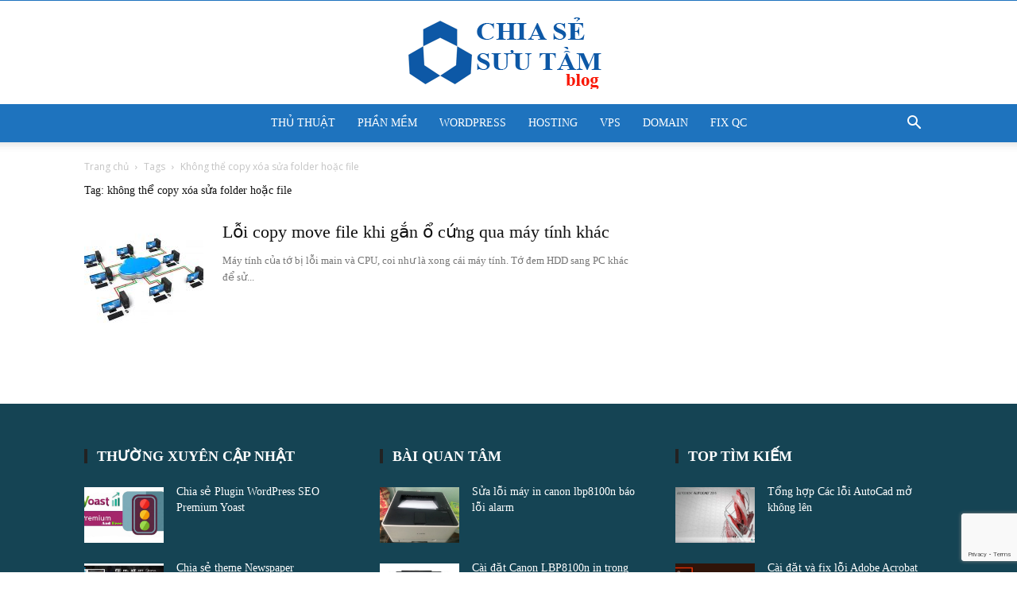

--- FILE ---
content_type: text/html; charset=UTF-8
request_url: https://chiasesuutam.com/tag/khong-the-copy-xoa-sua-folder-hoac-file
body_size: 20755
content:
<!doctype html >
<!--[if IE 8]>    <html class="ie8" lang="en"> <![endif]-->
<!--[if IE 9]>    <html class="ie9" lang="en"> <![endif]-->
<!--[if gt IE 8]><!--> <html lang="en-US"> <!--<![endif]-->
<head>
    
    <meta charset="UTF-8" />
    <meta name="viewport" content="width=device-width, initial-scale=1.0">
    <link rel="pingback" href="" />
    <meta name='robots' content='noindex, follow' />
<link rel="icon" type="image/png" href="https://chiasesuutam.com/wp-content/uploads/2016/09/favicon.png">
	<!-- This site is optimized with the Yoast SEO Premium plugin v26.2 (Yoast SEO v26.7) - https://yoast.com/wordpress/plugins/seo/ -->
	<title>không thể copy xóa sửa folder hoặc file - Chia Sẻ Sưu Tầm Blog</title>
	<meta property="og:locale" content="en_US" />
	<meta property="og:type" content="article" />
	<meta property="og:title" content="không thể copy xóa sửa folder hoặc file Archives" />
	<meta property="og:url" content="https://chiasesuutam.com/tag/khong-the-copy-xoa-sua-folder-hoac-file" />
	<meta property="og:site_name" content="Chia Sẻ Sưu Tầm Blog" />
	<meta property="og:image" content="https://chiasesuutam.com/wp-content/uploads/2024/02/logo-csst-blog-seo.png" />
	<meta property="og:image:width" content="300" />
	<meta property="og:image:height" content="218" />
	<meta property="og:image:type" content="image/png" />
	<meta name="twitter:card" content="summary_large_image" />
	<script type="application/ld+json" class="yoast-schema-graph">{"@context":"https://schema.org","@graph":[{"@type":"CollectionPage","@id":"https://chiasesuutam.com/tag/khong-the-copy-xoa-sua-folder-hoac-file","url":"https://chiasesuutam.com/tag/khong-the-copy-xoa-sua-folder-hoac-file","name":"không thể copy xóa sửa folder hoặc file - Chia Sẻ Sưu Tầm Blog","isPartOf":{"@id":"https://chiasesuutam.com/#website"},"primaryImageOfPage":{"@id":"https://chiasesuutam.com/tag/khong-the-copy-xoa-sua-folder-hoac-file#primaryimage"},"image":{"@id":"https://chiasesuutam.com/tag/khong-the-copy-xoa-sua-folder-hoac-file#primaryimage"},"thumbnailUrl":"https://chiasesuutam.com/wp-content/uploads/2024/02/mang-LAN-network.jpg","breadcrumb":{"@id":"https://chiasesuutam.com/tag/khong-the-copy-xoa-sua-folder-hoac-file#breadcrumb"},"inLanguage":"en-US"},{"@type":"ImageObject","inLanguage":"en-US","@id":"https://chiasesuutam.com/tag/khong-the-copy-xoa-sua-folder-hoac-file#primaryimage","url":"https://chiasesuutam.com/wp-content/uploads/2024/02/mang-LAN-network.jpg","contentUrl":"https://chiasesuutam.com/wp-content/uploads/2024/02/mang-LAN-network.jpg","width":800,"height":600},{"@type":"BreadcrumbList","@id":"https://chiasesuutam.com/tag/khong-the-copy-xoa-sua-folder-hoac-file#breadcrumb","itemListElement":[{"@type":"ListItem","position":1,"name":"Home","item":"https://chiasesuutam.com/"},{"@type":"ListItem","position":2,"name":"không thể copy xóa sửa folder hoặc file"}]},{"@type":"WebSite","@id":"https://chiasesuutam.com/#website","url":"https://chiasesuutam.com/","name":"Chia Sẻ Sưu Tầm Blog","description":"Chia sẻ thủ thuật, kinh nghiệm máy tính, internet, coupon hosting, vps, domain","publisher":{"@id":"https://chiasesuutam.com/#/schema/person/6f21a07cc99121206c26044049094219"},"potentialAction":[{"@type":"SearchAction","target":{"@type":"EntryPoint","urlTemplate":"https://chiasesuutam.com/?s={search_term_string}"},"query-input":{"@type":"PropertyValueSpecification","valueRequired":true,"valueName":"search_term_string"}}],"inLanguage":"en-US"},{"@type":["Person","Organization"],"@id":"https://chiasesuutam.com/#/schema/person/6f21a07cc99121206c26044049094219","name":"UpTinEveryday","image":{"@type":"ImageObject","inLanguage":"en-US","@id":"https://chiasesuutam.com/#/schema/person/image/","url":"https://chiasesuutam.com/wp-content/uploads/2018/03/logo-chiasesuutam300.png","contentUrl":"https://chiasesuutam.com/wp-content/uploads/2018/03/logo-chiasesuutam300.png","width":300,"height":218,"caption":"UpTinEveryday"},"logo":{"@id":"https://chiasesuutam.com/#/schema/person/image/"},"sameAs":["https://chiasesuutam.com"]}]}</script>
	<!-- / Yoast SEO Premium plugin. -->


<link rel='dns-prefetch' href='//fonts.googleapis.com' />
<link rel="alternate" type="application/rss+xml" title="Chia Sẻ Sưu Tầm Blog &raquo; Feed" href="https://chiasesuutam.com/feed" />
<link rel="alternate" type="application/rss+xml" title="Chia Sẻ Sưu Tầm Blog &raquo; Comments Feed" href="https://chiasesuutam.com/comments/feed" />
<link rel="alternate" type="application/rss+xml" title="Chia Sẻ Sưu Tầm Blog &raquo; không thể copy xóa sửa folder hoặc file Tag Feed" href="https://chiasesuutam.com/tag/khong-the-copy-xoa-sua-folder-hoac-file/feed" />
<style id='wp-img-auto-sizes-contain-inline-css' type='text/css'>
img:is([sizes=auto i],[sizes^="auto," i]){contain-intrinsic-size:3000px 1500px}
/*# sourceURL=wp-img-auto-sizes-contain-inline-css */
</style>
<style id='wp-emoji-styles-inline-css' type='text/css'>

	img.wp-smiley, img.emoji {
		display: inline !important;
		border: none !important;
		box-shadow: none !important;
		height: 1em !important;
		width: 1em !important;
		margin: 0 0.07em !important;
		vertical-align: -0.1em !important;
		background: none !important;
		padding: 0 !important;
	}
/*# sourceURL=wp-emoji-styles-inline-css */
</style>
<style id='classic-theme-styles-inline-css' type='text/css'>
/*! This file is auto-generated */
.wp-block-button__link{color:#fff;background-color:#32373c;border-radius:9999px;box-shadow:none;text-decoration:none;padding:calc(.667em + 2px) calc(1.333em + 2px);font-size:1.125em}.wp-block-file__button{background:#32373c;color:#fff;text-decoration:none}
/*# sourceURL=/wp-includes/css/classic-themes.min.css */
</style>
<link rel='stylesheet' id='contact-form-7-css' href='https://chiasesuutam.com/wp-content/plugins/contact-form-7/includes/css/styles.css?ver=6.1.4' type='text/css' media='all' />
<link rel='stylesheet' id='toc-screen-css' href='https://chiasesuutam.com/wp-content/plugins/table-of-contents-plus/screen.min.css?ver=2411.1' type='text/css' media='all' />
<style id='toc-screen-inline-css' type='text/css'>
div#toc_container {width: 100%;}
/*# sourceURL=toc-screen-inline-css */
</style>
<link rel='stylesheet' id='td-plugin-multi-purpose-css' href='https://chiasesuutam.com/wp-content/plugins/td-composer/td-multi-purpose/style.css?ver=7cd248d7ca13c255207c3f8b916c3f00' type='text/css' media='all' />
<link rel='stylesheet' id='google-fonts-style-css' href='https://fonts.googleapis.com/css?family=Open+Sans%3A400%2C600%2C700%7CRoboto%3A400%2C600%2C700&#038;display=swap&#038;ver=12.7.3' type='text/css' media='all' />
<link rel='stylesheet' id='td-theme-css' href='https://chiasesuutam.com/wp-content/themes/Newspaper/style.css?ver=12.7.3' type='text/css' media='all' />
<style id='td-theme-inline-css' type='text/css'>@media (max-width:767px){.td-header-desktop-wrap{display:none}}@media (min-width:767px){.td-header-mobile-wrap{display:none}}</style>
<link rel='stylesheet' id='rpt-css' href='https://chiasesuutam.com/wp-content/plugins/dk-pricr-responsive-pricing-table/inc/css/rpt_style.min.css?ver=5.1.13' type='text/css' media='all' />
<link rel='stylesheet' id='td-legacy-framework-front-style-css' href='https://chiasesuutam.com/wp-content/plugins/td-composer/legacy/Newspaper/assets/css/td_legacy_main.css?ver=7cd248d7ca13c255207c3f8b916c3f00' type='text/css' media='all' />
<link rel='stylesheet' id='td-standard-pack-framework-front-style-css' href='https://chiasesuutam.com/wp-content/plugins/td-standard-pack/Newspaper/assets/css/td_standard_pack_main.css?ver=c12e6da63ed2f212e87e44e5e9b9a302' type='text/css' media='all' />
<link rel='stylesheet' id='tdb_style_cloud_templates_front-css' href='https://chiasesuutam.com/wp-content/plugins/td-cloud-library/assets/css/tdb_main.css?ver=6127d3b6131f900b2e62bb855b13dc3b' type='text/css' media='all' />
<script type="text/javascript" src="https://chiasesuutam.com/wp-includes/js/jquery/jquery.min.js?ver=3.7.1" id="jquery-core-js"></script>
<script type="text/javascript" src="https://chiasesuutam.com/wp-includes/js/jquery/jquery-migrate.min.js?ver=3.4.1" id="jquery-migrate-js"></script>
<script type="text/javascript" src="https://chiasesuutam.com/wp-content/plugins/dk-pricr-responsive-pricing-table/inc/js/rpt.min.js?ver=5.1.13" id="rpt-js"></script>
<link rel="https://api.w.org/" href="https://chiasesuutam.com/wp-json/" /><link rel="alternate" title="JSON" type="application/json" href="https://chiasesuutam.com/wp-json/wp/v2/tags/10848" /><link rel="EditURI" type="application/rsd+xml" title="RSD" href="https://chiasesuutam.com/xmlrpc.php?rsd" />
<meta name="generator" content="WordPress 6.9" />
<script src="https://apis.google.com/js/platform.js"></script>
<script data-ad-client="ca-pub-5929071704293246" async src="https://pagead2.googlesyndication.com/pagead/js/adsbygoogle.js"></script>

<!-- Global site tag (gtag.js) - Google Analytics -->
<script async src="https://www.googletagmanager.com/gtag/js?id=G-FE9MTVXXQT"></script>
<script>
  window.dataLayer = window.dataLayer || [];
  function gtag(){dataLayer.push(arguments);}
  gtag('js', new Date());

  gtag('config', 'G-FE9MTVXXQT');
</script>

<script async src="https://pagead2.googlesyndication.com/pagead/js/adsbygoogle.js?client=ca-pub-4309893198577177"
     crossorigin="anonymous"></script>

    <script>
        window.tdb_global_vars = {"wpRestUrl":"https:\/\/chiasesuutam.com\/wp-json\/","permalinkStructure":"\/%category%\/%postname%.html"};
        window.tdb_p_autoload_vars = {"isAjax":false,"isAdminBarShowing":false};
    </script>
    
    <style id="tdb-global-colors">:root{--accent-color:#fff}</style>

    
	
<!-- JS generated by theme -->

<script type="text/javascript" id="td-generated-header-js">
    
    

	    var tdBlocksArray = []; //here we store all the items for the current page

	    // td_block class - each ajax block uses a object of this class for requests
	    function tdBlock() {
		    this.id = '';
		    this.block_type = 1; //block type id (1-234 etc)
		    this.atts = '';
		    this.td_column_number = '';
		    this.td_current_page = 1; //
		    this.post_count = 0; //from wp
		    this.found_posts = 0; //from wp
		    this.max_num_pages = 0; //from wp
		    this.td_filter_value = ''; //current live filter value
		    this.is_ajax_running = false;
		    this.td_user_action = ''; // load more or infinite loader (used by the animation)
		    this.header_color = '';
		    this.ajax_pagination_infinite_stop = ''; //show load more at page x
	    }

        // td_js_generator - mini detector
        ( function () {
            var htmlTag = document.getElementsByTagName("html")[0];

	        if ( navigator.userAgent.indexOf("MSIE 10.0") > -1 ) {
                htmlTag.className += ' ie10';
            }

            if ( !!navigator.userAgent.match(/Trident.*rv\:11\./) ) {
                htmlTag.className += ' ie11';
            }

	        if ( navigator.userAgent.indexOf("Edge") > -1 ) {
                htmlTag.className += ' ieEdge';
            }

            if ( /(iPad|iPhone|iPod)/g.test(navigator.userAgent) ) {
                htmlTag.className += ' td-md-is-ios';
            }

            var user_agent = navigator.userAgent.toLowerCase();
            if ( user_agent.indexOf("android") > -1 ) {
                htmlTag.className += ' td-md-is-android';
            }

            if ( -1 !== navigator.userAgent.indexOf('Mac OS X')  ) {
                htmlTag.className += ' td-md-is-os-x';
            }

            if ( /chrom(e|ium)/.test(navigator.userAgent.toLowerCase()) ) {
               htmlTag.className += ' td-md-is-chrome';
            }

            if ( -1 !== navigator.userAgent.indexOf('Firefox') ) {
                htmlTag.className += ' td-md-is-firefox';
            }

            if ( -1 !== navigator.userAgent.indexOf('Safari') && -1 === navigator.userAgent.indexOf('Chrome') ) {
                htmlTag.className += ' td-md-is-safari';
            }

            if( -1 !== navigator.userAgent.indexOf('IEMobile') ){
                htmlTag.className += ' td-md-is-iemobile';
            }

        })();

        var tdLocalCache = {};

        ( function () {
            "use strict";

            tdLocalCache = {
                data: {},
                remove: function (resource_id) {
                    delete tdLocalCache.data[resource_id];
                },
                exist: function (resource_id) {
                    return tdLocalCache.data.hasOwnProperty(resource_id) && tdLocalCache.data[resource_id] !== null;
                },
                get: function (resource_id) {
                    return tdLocalCache.data[resource_id];
                },
                set: function (resource_id, cachedData) {
                    tdLocalCache.remove(resource_id);
                    tdLocalCache.data[resource_id] = cachedData;
                }
            };
        })();

    
    
var td_viewport_interval_list=[{"limitBottom":767,"sidebarWidth":228},{"limitBottom":1018,"sidebarWidth":300},{"limitBottom":1140,"sidebarWidth":324}];
var td_animation_stack_effect="type0";
var tds_animation_stack=true;
var td_animation_stack_specific_selectors=".entry-thumb, img, .td-lazy-img";
var td_animation_stack_general_selectors=".td-animation-stack img, .td-animation-stack .entry-thumb, .post img, .td-animation-stack .td-lazy-img";
var tdc_is_installed="yes";
var tdc_domain_active=false;
var td_ajax_url="https:\/\/chiasesuutam.com\/wp-admin\/admin-ajax.php?td_theme_name=Newspaper&v=12.7.3";
var td_get_template_directory_uri="https:\/\/chiasesuutam.com\/wp-content\/plugins\/td-composer\/legacy\/common";
var tds_snap_menu="smart_snap_always";
var tds_logo_on_sticky="show_header_logo";
var tds_header_style="10";
var td_please_wait="Vui l\u00f2ng ch\u1edd...";
var td_email_user_pass_incorrect="T\u00ean \u0111\u0103ng nh\u1eadp ho\u1eb7c m\u1eadt kh\u1ea9u ch\u01b0a ch\u00ednh x\u00e1c";
var td_email_user_incorrect="Email ho\u1eb7c t\u00ean \u0111\u0103ng nh\u1eadp ch\u01b0a ch\u00ednh x\u00e1c";
var td_email_incorrect="L\u1ed7i email";
var td_user_incorrect="Username incorrect!";
var td_email_user_empty="Email or username empty!";
var td_pass_empty="Pass empty!";
var td_pass_pattern_incorrect="Invalid Pass Pattern!";
var td_retype_pass_incorrect="Retyped Pass incorrect!";
var tds_more_articles_on_post_enable="";
var tds_more_articles_on_post_time_to_wait="";
var tds_more_articles_on_post_pages_distance_from_top=0;
var tds_captcha="";
var tds_theme_color_site_wide="#4db2ec";
var tds_smart_sidebar="enabled";
var tdThemeName="Newspaper";
var tdThemeNameWl="Newspaper";
var td_magnific_popup_translation_tPrev="Previous (Left arrow key)";
var td_magnific_popup_translation_tNext="Next (Right arrow key)";
var td_magnific_popup_translation_tCounter="%curr% of %total%";
var td_magnific_popup_translation_ajax_tError="The content from %url% could not be loaded.";
var td_magnific_popup_translation_image_tError="The image #%curr% could not be loaded.";
var tdBlockNonce="e4e0fb4ed4";
var tdMobileMenu="enabled";
var tdMobileSearch="enabled";
var tdDateNamesI18n={"month_names":["January","February","March","April","May","June","July","August","September","October","November","December"],"month_names_short":["Jan","Feb","Mar","Apr","May","Jun","Jul","Aug","Sep","Oct","Nov","Dec"],"day_names":["Sunday","Monday","Tuesday","Wednesday","Thursday","Friday","Saturday"],"day_names_short":["Sun","Mon","Tue","Wed","Thu","Fri","Sat"]};
var tdb_modal_confirm="Save";
var tdb_modal_cancel="Cancel";
var tdb_modal_confirm_alt="Yes";
var tdb_modal_cancel_alt="No";
var td_deploy_mode="deploy";
var td_ad_background_click_link="";
var td_ad_background_click_target="";
</script>


<!-- Header style compiled by theme -->

<style>ul.sf-menu>.menu-item>a{font-family:Tahoma,Verdana,Geneva;font-weight:normal}.sf-menu ul .menu-item a{font-family:Tahoma,Verdana,Geneva}.td-mobile-content .td-mobile-main-menu>li>a{font-family:Tahoma,Verdana,Geneva}.td-mobile-content .sub-menu a{font-family:Tahoma,Verdana,Geneva}.td-header-wrap .td-logo-text-container .td-logo-text{font-family:Tahoma,Verdana,Geneva}.td-header-wrap .td-logo-text-container .td-tagline-text{font-family:Tahoma,Verdana,Geneva}#td-mobile-nav,#td-mobile-nav .wpb_button,.td-search-wrap-mob{font-family:Tahoma,Verdana,Geneva}.td-page-title,.td-category-title-holder .td-page-title{font-family:Tahoma,Verdana,Geneva;font-size:14px}.td-page-content p,.td-page-content li,.td-page-content .td_block_text_with_title,.wpb_text_column p{font-family:Tahoma,Verdana,Geneva;font-size:14px}.td-page-content h1,.wpb_text_column h1{font-family:Tahoma,Verdana,Geneva}.td-page-content h2,.wpb_text_column h2{font-family:Tahoma,Verdana,Geneva}.td-page-content h3,.wpb_text_column h3{font-family:Tahoma,Verdana,Geneva}.td-page-content h4,.wpb_text_column h4{font-family:Tahoma,Verdana,Geneva}.td-page-content h5,.wpb_text_column h5{font-family:Tahoma,Verdana,Geneva}.td-page-content h6,.wpb_text_column h6{font-family:Tahoma,Verdana,Geneva}body,p{font-family:Tahoma,Verdana,Geneva}.white-popup-block,.white-popup-block .wpb_button{font-family:Tahoma,Verdana,Geneva}.td-scroll-up{position:fixed;bottom:4px;right:5px;cursor:pointer;z-index:9999}.ie9 .td-scroll-up{bottom:-70px}.ie9 .td-scroll-up-visible{bottom:5px}@media (max-width:767px){.td-scroll-up.td-hide-scroll-up-on-mob{display:none!important}}.td-scroll-up{display:none;width:40px;height:40px;background-color:var(--td_theme_color,#4db2ec);transform:translate3d(0,70px,0);transition:transform 0.4s cubic-bezier(.55,0,.1,1) 0s}.td-js-loaded .td-scroll-up{display:block!important}.td-scroll-up .td-icon-menu-up{position:relative;color:#fff;font-size:20px;display:block;text-align:center;width:40px;top:7px}.td-scroll-up-visible{transform:translate3d(0,0,0)}.td-md-is-android .td-scroll-up .td-icon-menu-up{padding-top:1px}:root{--td_header_color:#222222}.td-header-wrap .td-header-top-menu-full,.td-header-wrap .top-header-menu .sub-menu,.tdm-header-style-1.td-header-wrap .td-header-top-menu-full,.tdm-header-style-1.td-header-wrap .top-header-menu .sub-menu,.tdm-header-style-2.td-header-wrap .td-header-top-menu-full,.tdm-header-style-2.td-header-wrap .top-header-menu .sub-menu,.tdm-header-style-3.td-header-wrap .td-header-top-menu-full,.tdm-header-style-3.td-header-wrap .top-header-menu .sub-menu{background-color:#1e73be}.td-header-style-8 .td-header-top-menu-full{background-color:transparent}.td-header-style-8 .td-header-top-menu-full .td-header-top-menu{background-color:#1e73be;padding-left:15px;padding-right:15px}.td-header-wrap .td-header-top-menu-full .td-header-top-menu,.td-header-wrap .td-header-top-menu-full{border-bottom:none}.td-header-wrap .td-header-sp-top-widget .td-icon-font,.td-header-style-7 .td-header-top-menu .td-social-icon-wrap .td-icon-font{color:#eeee22}.td-header-wrap .td-header-sp-top-widget i.td-icon-font:hover{color:#dd3333}.td-header-wrap .td-header-menu-wrap-full,.td-header-menu-wrap.td-affix,.td-header-style-3 .td-header-main-menu,.td-header-style-3 .td-affix .td-header-main-menu,.td-header-style-4 .td-header-main-menu,.td-header-style-4 .td-affix .td-header-main-menu,.td-header-style-8 .td-header-menu-wrap.td-affix,.td-header-style-8 .td-header-top-menu-full{background-color:#1e73be}.td-boxed-layout .td-header-style-3 .td-header-menu-wrap,.td-boxed-layout .td-header-style-4 .td-header-menu-wrap,.td-header-style-3 .td_stretch_content .td-header-menu-wrap,.td-header-style-4 .td_stretch_content .td-header-menu-wrap{background-color:#1e73be!important}@media (min-width:1019px){.td-header-style-1 .td-header-sp-recs,.td-header-style-1 .td-header-sp-logo{margin-bottom:28px}}@media (min-width:768px) and (max-width:1018px){.td-header-style-1 .td-header-sp-recs,.td-header-style-1 .td-header-sp-logo{margin-bottom:14px}}.td-header-style-7 .td-header-top-menu{border-bottom:none}.td-header-wrap .td-header-menu-wrap .sf-menu>li>a,.td-header-wrap .td-header-menu-social .td-social-icon-wrap a,.td-header-style-4 .td-header-menu-social .td-social-icon-wrap i,.td-header-style-5 .td-header-menu-social .td-social-icon-wrap i,.td-header-style-6 .td-header-menu-social .td-social-icon-wrap i,.td-header-style-12 .td-header-menu-social .td-social-icon-wrap i,.td-header-wrap .header-search-wrap #td-header-search-button .td-icon-search{color:#ffffff}.td-header-wrap .td-header-menu-social+.td-search-wrapper #td-header-search-button:before{background-color:#ffffff}ul.sf-menu>.td-menu-item>a,.td-theme-wrap .td-header-menu-social{font-family:Tahoma,Verdana,Geneva;font-weight:normal}.sf-menu ul .td-menu-item a{font-family:Tahoma,Verdana,Geneva}.block-title>span,.block-title>a,.widgettitle,body .td-trending-now-title,.wpb_tabs li a,.vc_tta-container .vc_tta-color-grey.vc_tta-tabs-position-top.vc_tta-style-classic .vc_tta-tabs-container .vc_tta-tab>a,.td-theme-wrap .td-related-title a,.woocommerce div.product .woocommerce-tabs ul.tabs li a,.woocommerce .product .products h2:not(.woocommerce-loop-product__title),.td-theme-wrap .td-block-title{font-family:Tahoma,Verdana,Geneva}.td_module_wrap .td-post-author-name a{font-family:Tahoma,Verdana,Geneva}.td-post-date .entry-date{font-family:Tahoma,Verdana,Geneva}.td-module-comments a,.td-post-views span,.td-post-comments a{font-family:Tahoma,Verdana,Geneva}.td-big-grid-meta .td-post-category,.td_module_wrap .td-post-category,.td-module-image .td-post-category{font-family:Tahoma,Verdana,Geneva}.top-header-menu>li>a,.td-weather-top-widget .td-weather-now .td-big-degrees,.td-weather-top-widget .td-weather-header .td-weather-city,.td-header-sp-top-menu .td_data_time{font-family:Tahoma,Verdana,Geneva}.top-header-menu .menu-item-has-children li a{font-family:Tahoma,Verdana,Geneva}.td_mod_mega_menu .item-details a{font-family:Tahoma,Verdana,Geneva}.td_mega_menu_sub_cats .block-mega-child-cats a{font-family:Tahoma,Verdana,Geneva}.td-subcat-filter .td-subcat-dropdown a,.td-subcat-filter .td-subcat-list a,.td-subcat-filter .td-subcat-dropdown span{font-family:Tahoma,Verdana,Geneva}.td-excerpt,.td_module_14 .td-excerpt{font-family:Tahoma,Verdana,Geneva}.td-theme-slider.iosSlider-col-1 .td-module-title{font-family:Tahoma,Verdana,Geneva}.td-theme-slider.iosSlider-col-2 .td-module-title{font-family:Tahoma,Verdana,Geneva}.td-theme-slider.iosSlider-col-3 .td-module-title{font-family:Tahoma,Verdana,Geneva}.homepage-post .td-post-template-8 .td-post-header .entry-title{font-family:Tahoma,Verdana,Geneva}.td_module_wrap .td-module-title{font-family:Tahoma,Verdana,Geneva}.td_module_1 .td-module-title{font-family:Tahoma,Verdana,Geneva}.td_module_2 .td-module-title{font-family:Tahoma,Verdana,Geneva}.td_module_3 .td-module-title{font-family:Tahoma,Verdana,Geneva}.td_module_4 .td-module-title{font-family:Tahoma,Verdana,Geneva}.td_module_5 .td-module-title{font-family:Tahoma,Verdana,Geneva}.td_module_6 .td-module-title{font-family:Tahoma,Verdana,Geneva}.td_module_7 .td-module-title{font-family:Tahoma,Verdana,Geneva}.td_module_8 .td-module-title{font-family:Tahoma,Verdana,Geneva}.td_module_9 .td-module-title{font-family:Tahoma,Verdana,Geneva}.td_module_10 .td-module-title{font-family:Tahoma,Verdana,Geneva}.td_module_11 .td-module-title{font-family:Tahoma,Verdana,Geneva}.td_module_12 .td-module-title{font-family:Tahoma,Verdana,Geneva}.td_module_13 .td-module-title{font-family:Tahoma,Verdana,Geneva}.td_module_14 .td-module-title{font-family:Tahoma,Verdana,Geneva}.td_module_15 .entry-title{font-family:Tahoma,Verdana,Geneva}.td_module_16 .td-module-title{font-family:Tahoma,Verdana,Geneva}.td_module_17 .td-module-title{font-family:Tahoma,Verdana,Geneva}.td_module_18 .td-module-title{font-family:Tahoma,Verdana,Geneva}.td_module_19 .td-module-title{font-family:Tahoma,Verdana,Geneva}.td_block_trending_now .entry-title,.td-theme-slider .td-module-title,.td-big-grid-post .entry-title{font-family:Tahoma,Verdana,Geneva}.td_block_trending_now .entry-title{font-family:Tahoma,Verdana,Geneva}.td_module_mx1 .td-module-title{font-family:Tahoma,Verdana,Geneva}.td_module_mx2 .td-module-title{font-family:Tahoma,Verdana,Geneva}.td_module_mx3 .td-module-title{font-family:Tahoma,Verdana,Geneva}.td_module_mx4 .td-module-title{font-family:Tahoma,Verdana,Geneva}.td_module_mx5 .td-module-title{font-family:Tahoma,Verdana,Geneva}.td_module_mx6 .td-module-title{font-family:Tahoma,Verdana,Geneva}.td_module_mx7 .td-module-title{font-family:Tahoma,Verdana,Geneva}.td_module_mx8 .td-module-title{font-family:Tahoma,Verdana,Geneva}.td_module_mx9 .td-module-title{font-family:Tahoma,Verdana,Geneva}.td_module_mx10 .td-module-title{font-family:Tahoma,Verdana,Geneva}.td_module_mx11 .td-module-title{font-family:Tahoma,Verdana,Geneva}.td_module_mx12 .td-module-title{font-family:Tahoma,Verdana,Geneva}.td_module_mx13 .td-module-title{font-family:Tahoma,Verdana,Geneva}.td_module_mx14 .td-module-title{font-family:Tahoma,Verdana,Geneva}.td_module_mx15 .td-module-title{font-family:Tahoma,Verdana,Geneva}.td_module_mx16 .td-module-title{font-family:Tahoma,Verdana,Geneva}.td_module_mx17 .td-module-title{font-family:Tahoma,Verdana,Geneva}.td_module_mx18 .td-module-title{font-family:Tahoma,Verdana,Geneva}.td_module_mx19 .td-module-title{font-family:Tahoma,Verdana,Geneva}.td_module_mx20 .td-module-title{font-family:Tahoma,Verdana,Geneva}.td_module_mx21 .td-module-title{font-family:Tahoma,Verdana,Geneva}.td_module_mx22 .td-module-title{font-family:Tahoma,Verdana,Geneva}.td_module_mx23 .td-module-title{font-family:Tahoma,Verdana,Geneva}.td_module_mx24 .td-module-title{font-family:Tahoma,Verdana,Geneva}.td_module_mx25 .td-module-title{font-family:Tahoma,Verdana,Geneva}.td_module_mx26 .td-module-title{font-family:Tahoma,Verdana,Geneva}.td-big-grid-post.td-big-thumb .td-big-grid-meta,.td-big-thumb .td-big-grid-meta .entry-title{font-family:Tahoma,Verdana,Geneva}.td-big-grid-post.td-medium-thumb .td-big-grid-meta,.td-medium-thumb .td-big-grid-meta .entry-title{font-family:Tahoma,Verdana,Geneva}.td-big-grid-post.td-small-thumb .td-big-grid-meta,.td-small-thumb .td-big-grid-meta .entry-title{font-family:Tahoma,Verdana,Geneva}.td-big-grid-post.td-tiny-thumb .td-big-grid-meta,.td-tiny-thumb .td-big-grid-meta .entry-title{font-family:Tahoma,Verdana,Geneva}.post .td-post-header .entry-title{font-family:Tahoma,Verdana,Geneva}.td-post-template-default .td-post-header .entry-title{font-family:Tahoma,Verdana,Geneva;font-size:35px}.td-post-template-1 .td-post-header .entry-title{font-family:Tahoma,Verdana,Geneva}.td-post-template-2 .td-post-header .entry-title{font-family:Tahoma,Verdana,Geneva}.td-post-template-3 .td-post-header .entry-title{font-family:Tahoma,Verdana,Geneva}.td-post-template-4 .td-post-header .entry-title{font-family:Tahoma,Verdana,Geneva}.td-post-template-5 .td-post-header .entry-title{font-family:Tahoma,Verdana,Geneva;font-size:30px}.td-post-template-6 .td-post-header .entry-title{font-family:Tahoma,Verdana,Geneva}.td-post-template-7 .td-post-header .entry-title{font-family:Tahoma,Verdana,Geneva}.td-post-template-8 .td-post-header .entry-title{font-family:Tahoma,Verdana,Geneva}.td-post-template-9 .td-post-header .entry-title{font-family:Tahoma,Verdana,Geneva}.td-post-template-10 .td-post-header .entry-title{font-family:Tahoma,Verdana,Geneva}.td-post-template-11 .td-post-header .entry-title{font-family:Tahoma,Verdana,Geneva}.td-post-template-12 .td-post-header .entry-title{font-family:Tahoma,Verdana,Geneva}.td-post-template-13 .td-post-header .entry-title{font-family:Tahoma,Verdana,Geneva}.td-post-content p,.td-post-content{font-family:Tahoma,Verdana,Geneva}.post blockquote p,.page blockquote p,.td-post-text-content blockquote p{font-family:Tahoma,Verdana,Geneva}.post .td_quote_box p,.page .td_quote_box p{font-family:Tahoma,Verdana,Geneva}.post .td_pull_quote p,.page .td_pull_quote p,.post .wp-block-pullquote blockquote p,.page .wp-block-pullquote blockquote p{font-family:Tahoma,Verdana,Geneva}.td-post-content li{font-family:Tahoma,Verdana,Geneva}.td-post-content h1{font-family:Tahoma,Verdana,Geneva}.td-post-content h2{font-family:Tahoma,Verdana,Geneva}.td-post-content h3{font-family:Tahoma,Verdana,Geneva}.td-post-content h4{font-family:Tahoma,Verdana,Geneva}.td-post-content h5{font-family:Tahoma,Verdana,Geneva}.td-post-content h6{font-family:Tahoma,Verdana,Geneva}.post .td-category a{font-family:Tahoma,Verdana,Geneva}.post header .td-post-author-name,.post header .td-post-author-name a{font-family:Tahoma,Verdana,Geneva}.post header .td-post-date .entry-date{font-family:Tahoma,Verdana,Geneva}.post header .td-post-views span,.post header .td-post-comments{font-family:Tahoma,Verdana,Geneva}.post .td-post-source-tags a,.post .td-post-source-tags span{font-family:Tahoma,Verdana,Geneva}.post .td-post-next-prev-content span{font-family:Tahoma,Verdana,Geneva}.post .td-post-next-prev-content a{font-family:Tahoma,Verdana,Geneva}.post .author-box-wrap .td-author-name a{font-family:Tahoma,Verdana,Geneva}.post .author-box-wrap .td-author-url a{font-family:Tahoma,Verdana,Geneva}.post .author-box-wrap .td-author-description{font-family:Tahoma,Verdana,Geneva}.wp-caption-text,.wp-caption-dd,.wp-block-image figcaption{font-family:Tahoma,Verdana,Geneva}.td-post-template-default .td-post-sub-title,.td-post-template-1 .td-post-sub-title,.td-post-template-4 .td-post-sub-title,.td-post-template-5 .td-post-sub-title,.td-post-template-9 .td-post-sub-title,.td-post-template-10 .td-post-sub-title,.td-post-template-11 .td-post-sub-title{font-family:Tahoma,Verdana,Geneva}.td_block_related_posts .entry-title a{font-family:Tahoma,Verdana,Geneva}.post .td-post-share-title{font-family:Tahoma,Verdana,Geneva}.td-post-template-2 .td-post-sub-title,.td-post-template-3 .td-post-sub-title,.td-post-template-6 .td-post-sub-title,.td-post-template-7 .td-post-sub-title,.td-post-template-8 .td-post-sub-title{font-family:Tahoma,Verdana,Geneva}.footer-text-wrap{font-family:Tahoma,Verdana,Geneva}.td-sub-footer-copy{font-family:Tahoma,Verdana,Geneva}.td-sub-footer-menu ul li a{font-family:Tahoma,Verdana,Geneva}ul.sf-menu>.menu-item>a{font-family:Tahoma,Verdana,Geneva;font-weight:normal}.sf-menu ul .menu-item a{font-family:Tahoma,Verdana,Geneva}.td-mobile-content .td-mobile-main-menu>li>a{font-family:Tahoma,Verdana,Geneva}.td-mobile-content .sub-menu a{font-family:Tahoma,Verdana,Geneva}.td-header-wrap .td-logo-text-container .td-logo-text{font-family:Tahoma,Verdana,Geneva}.td-header-wrap .td-logo-text-container .td-tagline-text{font-family:Tahoma,Verdana,Geneva}#td-mobile-nav,#td-mobile-nav .wpb_button,.td-search-wrap-mob{font-family:Tahoma,Verdana,Geneva}.td-page-title,.td-category-title-holder .td-page-title{font-family:Tahoma,Verdana,Geneva;font-size:14px}.td-page-content p,.td-page-content li,.td-page-content .td_block_text_with_title,.wpb_text_column p{font-family:Tahoma,Verdana,Geneva;font-size:14px}.td-page-content h1,.wpb_text_column h1{font-family:Tahoma,Verdana,Geneva}.td-page-content h2,.wpb_text_column h2{font-family:Tahoma,Verdana,Geneva}.td-page-content h3,.wpb_text_column h3{font-family:Tahoma,Verdana,Geneva}.td-page-content h4,.wpb_text_column h4{font-family:Tahoma,Verdana,Geneva}.td-page-content h5,.wpb_text_column h5{font-family:Tahoma,Verdana,Geneva}.td-page-content h6,.wpb_text_column h6{font-family:Tahoma,Verdana,Geneva}body,p{font-family:Tahoma,Verdana,Geneva}.white-popup-block,.white-popup-block .wpb_button{font-family:Tahoma,Verdana,Geneva}.td-scroll-up{position:fixed;bottom:4px;right:5px;cursor:pointer;z-index:9999}.ie9 .td-scroll-up{bottom:-70px}.ie9 .td-scroll-up-visible{bottom:5px}@media (max-width:767px){.td-scroll-up.td-hide-scroll-up-on-mob{display:none!important}}.td-scroll-up{display:none;width:40px;height:40px;background-color:var(--td_theme_color,#4db2ec);transform:translate3d(0,70px,0);transition:transform 0.4s cubic-bezier(.55,0,.1,1) 0s}.td-js-loaded .td-scroll-up{display:block!important}.td-scroll-up .td-icon-menu-up{position:relative;color:#fff;font-size:20px;display:block;text-align:center;width:40px;top:7px}.td-scroll-up-visible{transform:translate3d(0,0,0)}.td-md-is-android .td-scroll-up .td-icon-menu-up{padding-top:1px}:root{--td_header_color:#222222}.td-header-wrap .td-header-top-menu-full,.td-header-wrap .top-header-menu .sub-menu,.tdm-header-style-1.td-header-wrap .td-header-top-menu-full,.tdm-header-style-1.td-header-wrap .top-header-menu .sub-menu,.tdm-header-style-2.td-header-wrap .td-header-top-menu-full,.tdm-header-style-2.td-header-wrap .top-header-menu .sub-menu,.tdm-header-style-3.td-header-wrap .td-header-top-menu-full,.tdm-header-style-3.td-header-wrap .top-header-menu .sub-menu{background-color:#1e73be}.td-header-style-8 .td-header-top-menu-full{background-color:transparent}.td-header-style-8 .td-header-top-menu-full .td-header-top-menu{background-color:#1e73be;padding-left:15px;padding-right:15px}.td-header-wrap .td-header-top-menu-full .td-header-top-menu,.td-header-wrap .td-header-top-menu-full{border-bottom:none}.td-header-wrap .td-header-sp-top-widget .td-icon-font,.td-header-style-7 .td-header-top-menu .td-social-icon-wrap .td-icon-font{color:#eeee22}.td-header-wrap .td-header-sp-top-widget i.td-icon-font:hover{color:#dd3333}.td-header-wrap .td-header-menu-wrap-full,.td-header-menu-wrap.td-affix,.td-header-style-3 .td-header-main-menu,.td-header-style-3 .td-affix .td-header-main-menu,.td-header-style-4 .td-header-main-menu,.td-header-style-4 .td-affix .td-header-main-menu,.td-header-style-8 .td-header-menu-wrap.td-affix,.td-header-style-8 .td-header-top-menu-full{background-color:#1e73be}.td-boxed-layout .td-header-style-3 .td-header-menu-wrap,.td-boxed-layout .td-header-style-4 .td-header-menu-wrap,.td-header-style-3 .td_stretch_content .td-header-menu-wrap,.td-header-style-4 .td_stretch_content .td-header-menu-wrap{background-color:#1e73be!important}@media (min-width:1019px){.td-header-style-1 .td-header-sp-recs,.td-header-style-1 .td-header-sp-logo{margin-bottom:28px}}@media (min-width:768px) and (max-width:1018px){.td-header-style-1 .td-header-sp-recs,.td-header-style-1 .td-header-sp-logo{margin-bottom:14px}}.td-header-style-7 .td-header-top-menu{border-bottom:none}.td-header-wrap .td-header-menu-wrap .sf-menu>li>a,.td-header-wrap .td-header-menu-social .td-social-icon-wrap a,.td-header-style-4 .td-header-menu-social .td-social-icon-wrap i,.td-header-style-5 .td-header-menu-social .td-social-icon-wrap i,.td-header-style-6 .td-header-menu-social .td-social-icon-wrap i,.td-header-style-12 .td-header-menu-social .td-social-icon-wrap i,.td-header-wrap .header-search-wrap #td-header-search-button .td-icon-search{color:#ffffff}.td-header-wrap .td-header-menu-social+.td-search-wrapper #td-header-search-button:before{background-color:#ffffff}ul.sf-menu>.td-menu-item>a,.td-theme-wrap .td-header-menu-social{font-family:Tahoma,Verdana,Geneva;font-weight:normal}.sf-menu ul .td-menu-item a{font-family:Tahoma,Verdana,Geneva}.block-title>span,.block-title>a,.widgettitle,body .td-trending-now-title,.wpb_tabs li a,.vc_tta-container .vc_tta-color-grey.vc_tta-tabs-position-top.vc_tta-style-classic .vc_tta-tabs-container .vc_tta-tab>a,.td-theme-wrap .td-related-title a,.woocommerce div.product .woocommerce-tabs ul.tabs li a,.woocommerce .product .products h2:not(.woocommerce-loop-product__title),.td-theme-wrap .td-block-title{font-family:Tahoma,Verdana,Geneva}.td_module_wrap .td-post-author-name a{font-family:Tahoma,Verdana,Geneva}.td-post-date .entry-date{font-family:Tahoma,Verdana,Geneva}.td-module-comments a,.td-post-views span,.td-post-comments a{font-family:Tahoma,Verdana,Geneva}.td-big-grid-meta .td-post-category,.td_module_wrap .td-post-category,.td-module-image .td-post-category{font-family:Tahoma,Verdana,Geneva}.top-header-menu>li>a,.td-weather-top-widget .td-weather-now .td-big-degrees,.td-weather-top-widget .td-weather-header .td-weather-city,.td-header-sp-top-menu .td_data_time{font-family:Tahoma,Verdana,Geneva}.top-header-menu .menu-item-has-children li a{font-family:Tahoma,Verdana,Geneva}.td_mod_mega_menu .item-details a{font-family:Tahoma,Verdana,Geneva}.td_mega_menu_sub_cats .block-mega-child-cats a{font-family:Tahoma,Verdana,Geneva}.td-subcat-filter .td-subcat-dropdown a,.td-subcat-filter .td-subcat-list a,.td-subcat-filter .td-subcat-dropdown span{font-family:Tahoma,Verdana,Geneva}.td-excerpt,.td_module_14 .td-excerpt{font-family:Tahoma,Verdana,Geneva}.td-theme-slider.iosSlider-col-1 .td-module-title{font-family:Tahoma,Verdana,Geneva}.td-theme-slider.iosSlider-col-2 .td-module-title{font-family:Tahoma,Verdana,Geneva}.td-theme-slider.iosSlider-col-3 .td-module-title{font-family:Tahoma,Verdana,Geneva}.homepage-post .td-post-template-8 .td-post-header .entry-title{font-family:Tahoma,Verdana,Geneva}.td_module_wrap .td-module-title{font-family:Tahoma,Verdana,Geneva}.td_module_1 .td-module-title{font-family:Tahoma,Verdana,Geneva}.td_module_2 .td-module-title{font-family:Tahoma,Verdana,Geneva}.td_module_3 .td-module-title{font-family:Tahoma,Verdana,Geneva}.td_module_4 .td-module-title{font-family:Tahoma,Verdana,Geneva}.td_module_5 .td-module-title{font-family:Tahoma,Verdana,Geneva}.td_module_6 .td-module-title{font-family:Tahoma,Verdana,Geneva}.td_module_7 .td-module-title{font-family:Tahoma,Verdana,Geneva}.td_module_8 .td-module-title{font-family:Tahoma,Verdana,Geneva}.td_module_9 .td-module-title{font-family:Tahoma,Verdana,Geneva}.td_module_10 .td-module-title{font-family:Tahoma,Verdana,Geneva}.td_module_11 .td-module-title{font-family:Tahoma,Verdana,Geneva}.td_module_12 .td-module-title{font-family:Tahoma,Verdana,Geneva}.td_module_13 .td-module-title{font-family:Tahoma,Verdana,Geneva}.td_module_14 .td-module-title{font-family:Tahoma,Verdana,Geneva}.td_module_15 .entry-title{font-family:Tahoma,Verdana,Geneva}.td_module_16 .td-module-title{font-family:Tahoma,Verdana,Geneva}.td_module_17 .td-module-title{font-family:Tahoma,Verdana,Geneva}.td_module_18 .td-module-title{font-family:Tahoma,Verdana,Geneva}.td_module_19 .td-module-title{font-family:Tahoma,Verdana,Geneva}.td_block_trending_now .entry-title,.td-theme-slider .td-module-title,.td-big-grid-post .entry-title{font-family:Tahoma,Verdana,Geneva}.td_block_trending_now .entry-title{font-family:Tahoma,Verdana,Geneva}.td_module_mx1 .td-module-title{font-family:Tahoma,Verdana,Geneva}.td_module_mx2 .td-module-title{font-family:Tahoma,Verdana,Geneva}.td_module_mx3 .td-module-title{font-family:Tahoma,Verdana,Geneva}.td_module_mx4 .td-module-title{font-family:Tahoma,Verdana,Geneva}.td_module_mx5 .td-module-title{font-family:Tahoma,Verdana,Geneva}.td_module_mx6 .td-module-title{font-family:Tahoma,Verdana,Geneva}.td_module_mx7 .td-module-title{font-family:Tahoma,Verdana,Geneva}.td_module_mx8 .td-module-title{font-family:Tahoma,Verdana,Geneva}.td_module_mx9 .td-module-title{font-family:Tahoma,Verdana,Geneva}.td_module_mx10 .td-module-title{font-family:Tahoma,Verdana,Geneva}.td_module_mx11 .td-module-title{font-family:Tahoma,Verdana,Geneva}.td_module_mx12 .td-module-title{font-family:Tahoma,Verdana,Geneva}.td_module_mx13 .td-module-title{font-family:Tahoma,Verdana,Geneva}.td_module_mx14 .td-module-title{font-family:Tahoma,Verdana,Geneva}.td_module_mx15 .td-module-title{font-family:Tahoma,Verdana,Geneva}.td_module_mx16 .td-module-title{font-family:Tahoma,Verdana,Geneva}.td_module_mx17 .td-module-title{font-family:Tahoma,Verdana,Geneva}.td_module_mx18 .td-module-title{font-family:Tahoma,Verdana,Geneva}.td_module_mx19 .td-module-title{font-family:Tahoma,Verdana,Geneva}.td_module_mx20 .td-module-title{font-family:Tahoma,Verdana,Geneva}.td_module_mx21 .td-module-title{font-family:Tahoma,Verdana,Geneva}.td_module_mx22 .td-module-title{font-family:Tahoma,Verdana,Geneva}.td_module_mx23 .td-module-title{font-family:Tahoma,Verdana,Geneva}.td_module_mx24 .td-module-title{font-family:Tahoma,Verdana,Geneva}.td_module_mx25 .td-module-title{font-family:Tahoma,Verdana,Geneva}.td_module_mx26 .td-module-title{font-family:Tahoma,Verdana,Geneva}.td-big-grid-post.td-big-thumb .td-big-grid-meta,.td-big-thumb .td-big-grid-meta .entry-title{font-family:Tahoma,Verdana,Geneva}.td-big-grid-post.td-medium-thumb .td-big-grid-meta,.td-medium-thumb .td-big-grid-meta .entry-title{font-family:Tahoma,Verdana,Geneva}.td-big-grid-post.td-small-thumb .td-big-grid-meta,.td-small-thumb .td-big-grid-meta .entry-title{font-family:Tahoma,Verdana,Geneva}.td-big-grid-post.td-tiny-thumb .td-big-grid-meta,.td-tiny-thumb .td-big-grid-meta .entry-title{font-family:Tahoma,Verdana,Geneva}.post .td-post-header .entry-title{font-family:Tahoma,Verdana,Geneva}.td-post-template-default .td-post-header .entry-title{font-family:Tahoma,Verdana,Geneva;font-size:35px}.td-post-template-1 .td-post-header .entry-title{font-family:Tahoma,Verdana,Geneva}.td-post-template-2 .td-post-header .entry-title{font-family:Tahoma,Verdana,Geneva}.td-post-template-3 .td-post-header .entry-title{font-family:Tahoma,Verdana,Geneva}.td-post-template-4 .td-post-header .entry-title{font-family:Tahoma,Verdana,Geneva}.td-post-template-5 .td-post-header .entry-title{font-family:Tahoma,Verdana,Geneva;font-size:30px}.td-post-template-6 .td-post-header .entry-title{font-family:Tahoma,Verdana,Geneva}.td-post-template-7 .td-post-header .entry-title{font-family:Tahoma,Verdana,Geneva}.td-post-template-8 .td-post-header .entry-title{font-family:Tahoma,Verdana,Geneva}.td-post-template-9 .td-post-header .entry-title{font-family:Tahoma,Verdana,Geneva}.td-post-template-10 .td-post-header .entry-title{font-family:Tahoma,Verdana,Geneva}.td-post-template-11 .td-post-header .entry-title{font-family:Tahoma,Verdana,Geneva}.td-post-template-12 .td-post-header .entry-title{font-family:Tahoma,Verdana,Geneva}.td-post-template-13 .td-post-header .entry-title{font-family:Tahoma,Verdana,Geneva}.td-post-content p,.td-post-content{font-family:Tahoma,Verdana,Geneva}.post blockquote p,.page blockquote p,.td-post-text-content blockquote p{font-family:Tahoma,Verdana,Geneva}.post .td_quote_box p,.page .td_quote_box p{font-family:Tahoma,Verdana,Geneva}.post .td_pull_quote p,.page .td_pull_quote p,.post .wp-block-pullquote blockquote p,.page .wp-block-pullquote blockquote p{font-family:Tahoma,Verdana,Geneva}.td-post-content li{font-family:Tahoma,Verdana,Geneva}.td-post-content h1{font-family:Tahoma,Verdana,Geneva}.td-post-content h2{font-family:Tahoma,Verdana,Geneva}.td-post-content h3{font-family:Tahoma,Verdana,Geneva}.td-post-content h4{font-family:Tahoma,Verdana,Geneva}.td-post-content h5{font-family:Tahoma,Verdana,Geneva}.td-post-content h6{font-family:Tahoma,Verdana,Geneva}.post .td-category a{font-family:Tahoma,Verdana,Geneva}.post header .td-post-author-name,.post header .td-post-author-name a{font-family:Tahoma,Verdana,Geneva}.post header .td-post-date .entry-date{font-family:Tahoma,Verdana,Geneva}.post header .td-post-views span,.post header .td-post-comments{font-family:Tahoma,Verdana,Geneva}.post .td-post-source-tags a,.post .td-post-source-tags span{font-family:Tahoma,Verdana,Geneva}.post .td-post-next-prev-content span{font-family:Tahoma,Verdana,Geneva}.post .td-post-next-prev-content a{font-family:Tahoma,Verdana,Geneva}.post .author-box-wrap .td-author-name a{font-family:Tahoma,Verdana,Geneva}.post .author-box-wrap .td-author-url a{font-family:Tahoma,Verdana,Geneva}.post .author-box-wrap .td-author-description{font-family:Tahoma,Verdana,Geneva}.wp-caption-text,.wp-caption-dd,.wp-block-image figcaption{font-family:Tahoma,Verdana,Geneva}.td-post-template-default .td-post-sub-title,.td-post-template-1 .td-post-sub-title,.td-post-template-4 .td-post-sub-title,.td-post-template-5 .td-post-sub-title,.td-post-template-9 .td-post-sub-title,.td-post-template-10 .td-post-sub-title,.td-post-template-11 .td-post-sub-title{font-family:Tahoma,Verdana,Geneva}.td_block_related_posts .entry-title a{font-family:Tahoma,Verdana,Geneva}.post .td-post-share-title{font-family:Tahoma,Verdana,Geneva}.td-post-template-2 .td-post-sub-title,.td-post-template-3 .td-post-sub-title,.td-post-template-6 .td-post-sub-title,.td-post-template-7 .td-post-sub-title,.td-post-template-8 .td-post-sub-title{font-family:Tahoma,Verdana,Geneva}.footer-text-wrap{font-family:Tahoma,Verdana,Geneva}.td-sub-footer-copy{font-family:Tahoma,Verdana,Geneva}.td-sub-footer-menu ul li a{font-family:Tahoma,Verdana,Geneva}</style>

<script>
  (function(i,s,o,g,r,a,m){i['GoogleAnalyticsObject']=r;i[r]=i[r]||function(){
  (i[r].q=i[r].q||[]).push(arguments)},i[r].l=1*new Date();a=s.createElement(o),
  m=s.getElementsByTagName(o)[0];a.async=1;a.src=g;m.parentNode.insertBefore(a,m)
  })(window,document,'script','https://www.google-analytics.com/analytics.js','ga');

  ga('create', 'G-FE9MTVXXQT', 'auto');
  ga('send', 'pageview');

</script>


<script type="application/ld+json">
    {
        "@context": "https://schema.org",
        "@type": "BreadcrumbList",
        "itemListElement": [
            {
                "@type": "ListItem",
                "position": 1,
                "item": {
                    "@type": "WebSite",
                    "@id": "https://chiasesuutam.com/",
                    "name": "Trang chủ"
                }
            },
            {
                "@type": "ListItem",
                "position": 2,
                    "item": {
                    "@type": "WebPage",
                    "@id": "https://chiasesuutam.com/tag/khong-the-copy-xoa-sua-folder-hoac-file",
                    "name": "Không thể copy xóa sửa folder hoặc file"
                }
            }    
        ]
    }
</script>

<!-- Button style compiled by theme -->

<style></style>

	<style id="tdw-css-placeholder"></style></head>

<body data-rsssl=1 class="archive tag tag-khong-the-copy-xoa-sua-folder-hoac-file tag-10848 wp-theme-Newspaper td-standard-pack global-block-template-3 td-animation-stack-type0 td-full-layout" itemscope="itemscope" itemtype="https://schema.org/WebPage">

<div class="td-scroll-up" data-style="style1"><i class="td-icon-menu-up"></i></div>
    <div class="td-menu-background" style="visibility:hidden"></div>
<div id="td-mobile-nav" style="visibility:hidden">
    <div class="td-mobile-container">
        <!-- mobile menu top section -->
        <div class="td-menu-socials-wrap">
            <!-- socials -->
            <div class="td-menu-socials">
                
        <span class="td-social-icon-wrap">
            <a target="_blank" href="#" title="Facebook">
                <i class="td-icon-font td-icon-facebook"></i>
                <span style="display: none">Facebook</span>
            </a>
        </span>
        <span class="td-social-icon-wrap">
            <a target="_blank" href="#" title="TikTok">
                <i class="td-icon-font td-icon-tiktok"></i>
                <span style="display: none">TikTok</span>
            </a>
        </span>
        <span class="td-social-icon-wrap">
            <a target="_blank" href="https://www.youtube.com/@chiasesuutam" title="Youtube">
                <i class="td-icon-font td-icon-youtube"></i>
                <span style="display: none">Youtube</span>
            </a>
        </span>            </div>
            <!-- close button -->
            <div class="td-mobile-close">
                <span><i class="td-icon-close-mobile"></i></span>
            </div>
        </div>

        <!-- login section -->
        
        <!-- menu section -->
        <div class="td-mobile-content">
            <div class="menu-td-demo-header-menu-container"><ul id="menu-td-demo-header-menu" class="td-mobile-main-menu"><li id="menu-item-53" class="menu-item menu-item-type-custom menu-item-object-custom menu-item-first menu-item-53"><a href="https://chiasesuutam.com/thu-thuat">Thủ thuật</a></li>
<li id="menu-item-431" class="menu-item menu-item-type-taxonomy menu-item-object-category menu-item-431"><a href="https://chiasesuutam.com/phan-mem">Phần mềm</a></li>
<li id="menu-item-374" class="menu-item menu-item-type-taxonomy menu-item-object-category menu-item-374"><a href="https://chiasesuutam.com/wordpress">WordPress</a></li>
<li id="menu-item-55" class="menu-item menu-item-type-custom menu-item-object-custom menu-item-55"><a href="https://chiasesuutam.com/hosting">Hosting</a></li>
<li id="menu-item-214" class="menu-item menu-item-type-taxonomy menu-item-object-category menu-item-214"><a href="https://chiasesuutam.com/vps-server">VPS</a></li>
<li id="menu-item-201" class="menu-item menu-item-type-taxonomy menu-item-object-category menu-item-201"><a href="https://chiasesuutam.com/domain">Domain</a></li>
<li id="menu-item-5786" class="menu-item menu-item-type-post_type menu-item-object-post menu-item-5786"><a href="https://chiasesuutam.com/thu-thuat/huong-dan-chan-quang-cao-tu-cac-trang-download.html">FIX QC</a></li>
</ul></div>        </div>
    </div>

    <!-- register/login section -->
    </div><div class="td-search-background" style="visibility:hidden"></div>
<div class="td-search-wrap-mob" style="visibility:hidden">
	<div class="td-drop-down-search">
		<form method="get" class="td-search-form" action="https://chiasesuutam.com/">
			<!-- close button -->
			<div class="td-search-close">
				<span><i class="td-icon-close-mobile"></i></span>
			</div>
			<div role="search" class="td-search-input">
				<span>Tìm kiếm</span>
				<input id="td-header-search-mob" type="text" value="" name="s" autocomplete="off" />
			</div>
		</form>
		<div id="td-aj-search-mob" class="td-ajax-search-flex"></div>
	</div>
</div>

    <div id="td-outer-wrap" class="td-theme-wrap">
    
        
            <div class="tdc-header-wrap ">

            <!--
Header style 10
-->

<div class="td-header-wrap td-header-style-10 ">
    
            <div class="td-header-top-menu-full td-container-wrap ">
            <div class="td-container td-header-row td-header-top-menu">
                
    <div class="top-bar-style-1">
        
<div class="td-header-sp-top-menu">


	</div>
        <div class="td-header-sp-top-widget">
    
    </div>

    </div>

<!-- LOGIN MODAL -->

                <div id="login-form" class="white-popup-block mfp-hide mfp-with-anim td-login-modal-wrap">
                    <div class="td-login-wrap">
                        <a href="#" aria-label="Back" class="td-back-button"><i class="td-icon-modal-back"></i></a>
                        <div id="td-login-div" class="td-login-form-div td-display-block">
                            <div class="td-login-panel-title">Đăng nhập</div>
                            <div class="td-login-panel-descr">Xin chào ! Đăng nhập vào tài khoản của bạn !</div>
                            <div class="td_display_err"></div>
                            <form id="loginForm" action="#" method="post">
                                <div class="td-login-inputs"><input class="td-login-input" autocomplete="username" type="text" name="login_email" id="login_email" value="" required><label for="login_email">tên đăng nhập của bạn</label></div>
                                <div class="td-login-inputs"><input class="td-login-input" autocomplete="current-password" type="password" name="login_pass" id="login_pass" value="" required><label for="login_pass">mật khẩu của bạn</label></div>
                                <input type="button"  name="login_button" id="login_button" class="wpb_button btn td-login-button" value="Đăng nhập">
                                
                            </form>

                            

                            <div class="td-login-info-text"><a href="#" id="forgot-pass-link">Bạn quên mật khẩu ? Bạn cần trợ giúp ?</a></div>
                            
                            
                            
                            
                        </div>

                        

                         <div id="td-forgot-pass-div" class="td-login-form-div td-display-none">
                            <div class="td-login-panel-title">Phục hồi mật khẩu</div>
                            <div class="td-login-panel-descr">Phục hồi mật khẩu</div>
                            <div class="td_display_err"></div>
                            <form id="forgotpassForm" action="#" method="post">
                                <div class="td-login-inputs"><input class="td-login-input" type="text" name="forgot_email" id="forgot_email" value="" required><label for="forgot_email">email của bạn</label></div>
                                <input type="button" name="forgot_button" id="forgot_button" class="wpb_button btn td-login-button" value="Send My Password">
                            </form>
                            <div class="td-login-info-text">Mật khẩu sẽ được gửi đến email của bạn đã cung cấp.</div>
                        </div>
                        
                        
                    </div>
                </div>
                            </div>
        </div>
    
    <div class="td-banner-wrap-full td-logo-wrap-full td-logo-mobile-loaded td-container-wrap ">
        <div class="td-header-sp-logo">
            		<a class="td-main-logo" href="https://chiasesuutam.com/">
			<img class="td-retina-data"  data-retina="/wp-content/uploads/2024/01/logo-header1.png" src="/wp-content/uploads/2024/01/logo-header1.png" alt=""  width="" height=""/>
			<span class="td-visual-hidden">Chia Sẻ Sưu Tầm Blog</span>
		</a>
	        </div>
    </div>

	<div class="td-header-menu-wrap-full td-container-wrap ">
        
        <div class="td-header-menu-wrap td-header-gradient ">
			<div class="td-container td-header-row td-header-main-menu">
				<div id="td-header-menu" role="navigation">
        <div id="td-top-mobile-toggle"><a href="#" role="button" aria-label="Menu"><i class="td-icon-font td-icon-mobile"></i></a></div>
        <div class="td-main-menu-logo td-logo-in-header">
        		<a class="td-mobile-logo td-sticky-header" aria-label="Logo" href="https://chiasesuutam.com/">
			<img src="/wp-content/uploads/2024/01/logo-white.png" alt=""  width="" height=""/>
		</a>
			<a class="td-header-logo td-sticky-header" aria-label="Logo" href="https://chiasesuutam.com/">
			<img class="td-retina-data" data-retina="/wp-content/uploads/2024/01/logo-header1.png" src="/wp-content/uploads/2024/01/logo-header1.png" alt=""  width="" height=""/>
		</a>
	    </div>
    <div class="menu-td-demo-header-menu-container"><ul id="menu-td-demo-header-menu-1" class="sf-menu"><li class="menu-item menu-item-type-custom menu-item-object-custom menu-item-first td-menu-item td-normal-menu menu-item-53"><a href="https://chiasesuutam.com/thu-thuat">Thủ thuật</a></li>
<li class="menu-item menu-item-type-taxonomy menu-item-object-category td-menu-item td-normal-menu menu-item-431"><a href="https://chiasesuutam.com/phan-mem">Phần mềm</a></li>
<li class="menu-item menu-item-type-taxonomy menu-item-object-category td-menu-item td-normal-menu menu-item-374"><a href="https://chiasesuutam.com/wordpress">WordPress</a></li>
<li class="menu-item menu-item-type-custom menu-item-object-custom td-menu-item td-normal-menu menu-item-55"><a href="https://chiasesuutam.com/hosting">Hosting</a></li>
<li class="menu-item menu-item-type-taxonomy menu-item-object-category td-menu-item td-normal-menu menu-item-214"><a href="https://chiasesuutam.com/vps-server">VPS</a></li>
<li class="menu-item menu-item-type-taxonomy menu-item-object-category td-menu-item td-normal-menu menu-item-201"><a href="https://chiasesuutam.com/domain">Domain</a></li>
<li class="menu-item menu-item-type-post_type menu-item-object-post td-menu-item td-normal-menu menu-item-5786"><a href="https://chiasesuutam.com/thu-thuat/huong-dan-chan-quang-cao-tu-cac-trang-download.html">FIX QC</a></li>
</ul></div></div>


    <div class="header-search-wrap">
        <div class="td-search-btns-wrap">
            <a id="td-header-search-button" href="#" role="button" aria-label="Search" class="dropdown-toggle " data-toggle="dropdown"><i class="td-icon-search"></i></a>
                            <a id="td-header-search-button-mob" href="#" role="button" aria-label="Search" class="dropdown-toggle " data-toggle="dropdown"><i class="td-icon-search"></i></a>
                    </div>

        <div class="td-drop-down-search" aria-labelledby="td-header-search-button">
            <form method="get" class="td-search-form" action="https://chiasesuutam.com/">
                <div role="search" class="td-head-form-search-wrap">
                    <input id="td-header-search" type="text" value="" name="s" autocomplete="off" /><input class="wpb_button wpb_btn-inverse btn" type="submit" id="td-header-search-top" value="Tìm kiếm" />
                </div>
            </form>
            <div id="td-aj-search"></div>
        </div>
    </div>

			</div>
		</div>
	</div>

    
</div>
            </div>

            
<div class="td-main-content-wrap td-container-wrap">

    <div class="td-container ">
        <div class="td-crumb-container">
            <div class="entry-crumbs"><span><a title="" class="entry-crumb" href="https://chiasesuutam.com/">Trang chủ</a></span> <i class="td-icon-right td-bread-sep td-bred-no-url-last"></i> <span class="td-bred-no-url-last">Tags</span> <i class="td-icon-right td-bread-sep td-bred-no-url-last"></i> <span class="td-bred-no-url-last">Không thể copy xóa sửa folder hoặc file</span></div>        </div>
        <div class="td-pb-row">
                                    <div class="td-pb-span8 td-main-content">
                            <div class="td-ss-main-content">
                                <div class="td-page-header">
                                    <h1 class="entry-title td-page-title">
                                        <span>Tag: không thể copy xóa sửa folder hoặc file</span>
                                    </h1>
                                </div>
                                <!-- module -->
        <div class="td_module_16 td_module_wrap td-animation-stack td-meta-info-hide">
            <div class="td-module-thumb"><a href="https://chiasesuutam.com/thu-thuat/loi-copy-move-file-khi-gan-o-cung-qua-may-tinh-khac.html"  rel="bookmark" class="td-image-wrap " title="Lỗi copy move file khi gắn ổ cứng qua máy tính khác" ><img class="entry-thumb" src="" alt="" title="Lỗi copy move file khi gắn ổ cứng qua máy tính khác" data-type="image_tag" data-img-url="https://chiasesuutam.com/wp-content/uploads/2024/02/mang-LAN-network-150x150.jpg"  width="150" height="150" /></a></div>
            <div class="item-details">
                <h3 class="entry-title td-module-title"><a href="https://chiasesuutam.com/thu-thuat/loi-copy-move-file-khi-gan-o-cung-qua-may-tinh-khac.html"  rel="bookmark" title="Lỗi copy move file khi gắn ổ cứng qua máy tính khác">Lỗi copy move file khi gắn ổ cứng qua máy tính khác</a></h3>
                <div class="td-module-meta-info">
                                                                                                </div>

                <div class="td-excerpt">
                    Máy tính của tớ bị lỗi main và CPU, coi như là xong cái máy tính. Tớ đem HDD sang PC khác để sử...                </div>
            </div>

        </div>

                                    </div>
                        </div>
                        <div class="td-pb-span4 td-main-sidebar">
                            <div class="td-ss-main-sidebar">
                                                            </div>
                        </div>
                            </div> <!-- /.td-pb-row -->
    </div> <!-- /.td-container -->
</div> <!-- /.td-main-content-wrap -->


	
	
        <div class="td-footer-page td-footer-container td-container-wrap ">
			<!-- footer content --><div id="tdi_1" class="tdc-zone"><div class="tdc_zone tdi_2  wpb_row td-pb-row"  >
<style scoped>.tdi_2{min-height:0}</style><div id="tdi_3" class="tdc-row stretch_row"><div class="vc_row tdi_4  wpb_row td-pb-row tdc-element-style" >
<style scoped>.tdi_4,.tdi_4 .tdc-columns{min-height:0}.tdi_4,.tdi_4 .tdc-columns{display:block}.tdi_4 .tdc-columns{width:100%}.tdi_4:before,.tdi_4:after{display:table}.tdi_4{padding-top:54px!important;padding-bottom:20px!important;position:relative}.tdi_4 .td_block_wrap{text-align:left}@media (max-width:767px){.tdi_4{padding-top:40px!important}}@media (min-width:768px) and (max-width:1018px){.tdi_4{padding-top:44px!important}}</style>
<div class="tdi_3_rand_style td-element-style" ><div class="td-element-style-before"><style>.tdi_3_rand_style>.td-element-style-before{content:''!important;width:100%!important;height:100%!important;position:absolute!important;top:0!important;left:0!important;display:block!important;z-index:0!important;background-image:url("https://localhost/csst/wp-content/uploads/2021/12/20180526a764c6f8-5d20-968c-4b44-53e2af2ebb55.png")!important;background-size:cover!important;background-position:center top!important}</style></div><style>.tdi_3_rand_style{background-color:#154454!important}</style></div><div class="vc_column tdi_6  wpb_column vc_column_container tdc-column td-pb-span12">
<style scoped>.tdi_6{vertical-align:baseline}.tdi_6>.wpb_wrapper,.tdi_6>.wpb_wrapper>.tdc-elements{display:block}.tdi_6>.wpb_wrapper>.tdc-elements{width:100%}.tdi_6>.wpb_wrapper>.vc_row_inner{width:auto}.tdi_6>.wpb_wrapper{width:auto;height:auto}</style><div class="wpb_wrapper" ><div class="vc_row_inner tdi_8  vc_row vc_inner wpb_row td-pb-row" >
<style scoped>.tdi_8{position:relative!important;top:0;transform:none;-webkit-transform:none}.tdi_8,.tdi_8 .tdc-inner-columns{display:block}.tdi_8 .tdc-inner-columns{width:100%}</style><div class="vc_column_inner tdi_10  wpb_column vc_column_container tdc-inner-column td-pb-span4">
<style scoped>.tdi_10{vertical-align:baseline}.tdi_10 .vc_column-inner>.wpb_wrapper,.tdi_10 .vc_column-inner>.wpb_wrapper .tdc-elements{display:block}.tdi_10 .vc_column-inner>.wpb_wrapper .tdc-elements{width:100%}</style><div class="vc_column-inner"><div class="wpb_wrapper" ><div class="td_block_wrap td_flex_block_1 tdi_11 td-pb-border-top td_block_template_5 td_flex_block"  data-td-block-uid="tdi_11" >
<style>
.td_block_template_5 .td-block-title {
                font-size: 16px;
                font-weight: 500;
                margin-top: 0;
                margin-bottom: 26px;
                line-height: 25px;
                color: var(--td_text_header_color, #000);
                text-align: left;
            }
            .td_block_template_5 .td-block-title > * {
                padding: 0 12px;
                border-width: 0 0 0 4px;
                border-style: solid;
                border-color: var(--td_header_color, var(--td_theme_color, #4db2ec));
            }
            .td_block_template_5 .td-subcat-filter,
            .td_block_template_5 .td-subcat-dropdown {
                line-height: 25px;
            }
            @media (max-width: 767px) {
                .td_block_template_5 .td-related-title a {
                    font-size: 15px;
                }
            }
            .td_block_template_5 .td-related-title:last-child {
                border: none;
            }
            .td_block_template_5 .td-related-title .td-cur-simple-item {
                color: var(--td_theme_color, #4db2ec);
            }
            

            
            .td-theme-wrap .tdi_11 .td-block-title > * {
                color: #ffffff;
            }
</style>
<style>.tdi_11 .td-image-wrap{padding-bottom:70px}.tdi_11 .entry-thumb{background-position:center 50%}.tdi_11 .td-image-container{flex:0 0 100px;width:100px;display:block;order:0}.ie10 .tdi_11 .td-image-container,.ie11 .tdi_11 .td-image-container{flex:0 0 auto}.tdi_11 .td-module-container{flex-direction:row;border-color:#eaeaea!important}.ie10 .tdi_11 .td-module-meta-info,.ie11 .tdi_11 .td-module-meta-info{flex:1}body .tdi_11 .td-favorite{font-size:36px;box-shadow:1px 1px 4px 0px rgba(0,0,0,0.2)}.tdi_11 .td-module-meta-info{padding:0 0 0 16px;border-color:#eaeaea}.tdi_11 .td_module_wrap{padding-left:20px;padding-right:20px;padding-bottom:13px;margin-bottom:13px}.tdi_11 .td_block_inner{margin-left:-20px;margin-right:-20px}.tdi_11 .td-module-container:before{bottom:-13px;border-color:#eaeaea}.tdi_11 .td-post-vid-time{display:block;font-family:Tahoma,Verdana,Geneva!important}.tdi_11 .td-post-category:not(.td-post-extra-category){display:none}.tdi_11 .td-author-photo .avatar{width:20px;height:20px;margin-right:6px;border-radius:50%}.tdi_11 .td-excerpt{display:none;column-count:1;column-gap:48px;font-family:Tahoma,Verdana,Geneva!important}.tdi_11 .td-audio-player{opacity:1;visibility:visible;height:auto;font-size:13px}.tdi_11 .td-read-more{display:none}.tdi_11 .td-author-date{display:inline}.tdi_11 .td-post-author-name{display:none}.tdi_11 .td-post-date,.tdi_11 .td-post-author-name span{display:inline-block}.tdi_11 .entry-review-stars{display:inline-block}.tdi_11 .td-icon-star,.tdi_11 .td-icon-star-empty,.tdi_11 .td-icon-star-half{font-size:15px}.tdi_11 .td-module-comments{display:none}.tdi_11 .td_module_wrap:nth-last-child(1){margin-bottom:0;padding-bottom:0}.tdi_11 .td_module_wrap:nth-last-child(1) .td-module-container:before{display:none}.tdi_11 .td-module-title a{color:#ffffff}.tdi_11 .td_module_wrap:hover .td-module-title a{color:#1e73be!important}.tdi_11 .td-block-title a,.tdi_11 .td-block-title span{font-family:Tahoma,Verdana,Geneva!important;font-size:18px!important;line-height:1!important;font-weight:600!important;text-transform:uppercase!important}.tdi_11 .td-subcat-list a,.tdi_11 .td-subcat-dropdown span,.tdi_11 .td-subcat-dropdown a{font-family:Tahoma,Verdana,Geneva!important}.tdi_11 .entry-title{font-family:Tahoma,Verdana,Geneva!important;font-size:14px!important;line-height:20px!important;font-weight:500!important}.tdi_11 .td-post-category{font-family:Tahoma,Verdana,Geneva!important}.tdi_11 .td-editor-date,.tdi_11 .td-editor-date .td-post-author-name a,.tdi_11 .td-editor-date .entry-date,.tdi_11 .td-module-comments a{font-family:Tahoma,Verdana,Geneva!important}.tdi_11 .td-read-more a{font-family:Tahoma,Verdana,Geneva!important}.tdi_11 .td-load-more-wrap a{font-family:Tahoma,Verdana,Geneva!important}#td-video-modal.tdi_11_m .td-vm-title{font-family:Tahoma,Verdana,Geneva!important}html:not([class*='ie']) .tdi_11 .td-module-container:hover .entry-thumb:before{opacity:0}@media (min-width:1019px) and (max-width:1140px){.tdi_11 .td-module-meta-info{padding:0 0 0 14px}.tdi_11 .td_module_wrap{padding-bottom:13px;margin-bottom:13px;padding-bottom:13px!important;margin-bottom:13px!important}.tdi_11 .td-module-container:before{bottom:-13px}.tdi_11 .td_module_wrap:nth-last-child(1){margin-bottom:0!important;padding-bottom:0!important}.tdi_11 .td_module_wrap .td-module-container:before{display:block!important}.tdi_11 .td_module_wrap:nth-last-child(1) .td-module-container:before{display:none!important}.tdi_11 .entry-title{font-size:12px!important;line-height:18px!important}}@media (min-width:768px) and (max-width:1018px){.tdi_11 .td-image-wrap{padding-bottom:55px}.tdi_11 .td-image-container{flex:0 0 80px;width:80px}.ie10 .tdi_11 .td-image-container,.ie11 .tdi_11 .td-image-container{flex:0 0 auto}.tdi_11 .td-module-meta-info{padding:0 0 0 14px}.tdi_11 .td_module_wrap{padding-bottom:13px;margin-bottom:13px;padding-bottom:13px!important;margin-bottom:13px!important}.tdi_11 .td-module-container:before{bottom:-13px}.tdi_11 .td_module_wrap:nth-last-child(1){margin-bottom:0!important;padding-bottom:0!important}.tdi_11 .td_module_wrap .td-module-container:before{display:block!important}.tdi_11 .td_module_wrap:nth-last-child(1) .td-module-container:before{display:none!important}.tdi_11 .entry-title{font-size:12px!important;line-height:18px!important}}@media (max-width:767px){.tdi_11 .td_module_wrap{padding-bottom:13px;margin-bottom:13px;padding-bottom:13px!important;margin-bottom:13px!important}.tdi_11 .td-module-container:before{bottom:-13px}.tdi_11 .td_module_wrap:nth-last-child(1){margin-bottom:0!important;padding-bottom:0!important}.tdi_11 .td_module_wrap .td-module-container:before{display:block!important}.tdi_11 .td_module_wrap:nth-last-child(1) .td-module-container:before{display:none!important}}</style><script>var block_tdi_11 = new tdBlock();
block_tdi_11.id = "tdi_11";
block_tdi_11.atts = '{"modules_on_row":"","image_floated":"float_left","image_width":"eyJhbGwiOiIxMDBweCIsInBvcnRyYWl0IjoiODBweCJ9","image_height":"eyJhbGwiOiI3MHB4IiwicG9ydHJhaXQiOiI1NXB4In0=","show_btn":"none","show_excerpt":"none","show_com":"none","show_author":"none","title_txt":"#ffffff","f_title_font_size":"eyJhbGwiOiIxNCIsInBvcnRyYWl0IjoiMTIiLCJsYW5kc2NhcGUiOiIxMiJ9","f_title_font_line_height":"eyJhbGwiOiIyMHB4IiwicG9ydHJhaXQiOiIxOHB4IiwibGFuZHNjYXBlIjoiMThweCJ9","meta_padding":"eyJhbGwiOiIwIDAgMCAxNnB4IiwicG9ydHJhaXQiOiIwIDAgMCAxNHB4IiwibGFuZHNjYXBlIjoiMCAwIDAgMTRweCJ9","limit":"3","sort":"","custom_title":"TH\u01af\u1edcNG XUY\u00caN C\u1eacP NH\u1eacT","block_template_id":"td_block_template_5","header_text_color":"#ffffff","f_header_font_transform":"uppercase","f_header_font_size":"18","f_header_font_line_height":"1","f_header_font_weight":"600","all_modules_space":"26","f_title_font_weight":"500","f_header_font_family":"fs_9","f_title_font_family":"fs_9","show_cat":"none","title_txt_hover":"#1e73be","category_id":"33","f_vid_title_font_family":"fs_9","f_vid_time_font_family":"fs_9","f_ajax_font_family":"fs_9","f_more_font_family":"fs_9","f_cat_font_family":"fs_9","f_meta_font_family":"fs_9","f_ex_font_family":"fs_9","f_btn_font_family":"fs_9","title_tag":"","block_type":"td_flex_block_1","separator":"","custom_url":"","mc1_tl":"","mc1_title_tag":"","mc1_el":"","post_ids":"","taxonomies":"","category_ids":"","in_all_terms":"","tag_slug":"","autors_id":"","installed_post_types":"","include_cf_posts":"","exclude_cf_posts":"","popular_by_date":"","linked_posts":"","favourite_only":"","offset":"","open_in_new_window":"","show_modified_date":"","time_ago":"","time_ago_add_txt":"ago","time_ago_txt_pos":"","review_source":"","el_class":"","td_query_cache":"","td_query_cache_expiration":"","td_ajax_filter_type":"","td_ajax_filter_ids":"","td_filter_default_txt":"All","td_ajax_preloading":"","container_width":"","modules_gap":"","m_padding":"","modules_border_size":"","modules_border_style":"","modules_border_color":"#eaeaea","modules_border_radius":"","modules_divider":"","modules_divider_color":"#eaeaea","h_effect":"","image_size":"","image_alignment":"50","image_radius":"","hide_image":"","show_favourites":"","fav_size":"2","fav_space":"","fav_ico_color":"","fav_ico_color_h":"","fav_bg":"","fav_bg_h":"","fav_shadow_shadow_header":"","fav_shadow_shadow_title":"Shadow","fav_shadow_shadow_size":"","fav_shadow_shadow_offset_horizontal":"","fav_shadow_shadow_offset_vertical":"","fav_shadow_shadow_spread":"","fav_shadow_shadow_color":"","video_icon":"","video_popup":"yes","video_rec":"","spot_header":"","video_rec_title":"","video_rec_color":"","video_rec_disable":"","autoplay_vid":"yes","show_vid_t":"block","vid_t_margin":"","vid_t_padding":"","video_title_color":"","video_title_color_h":"","video_bg":"","video_overlay":"","vid_t_color":"","vid_t_bg_color":"","f_vid_title_font_header":"","f_vid_title_font_title":"Video pop-up article title","f_vid_title_font_settings":"","f_vid_title_font_size":"","f_vid_title_font_line_height":"","f_vid_title_font_style":"","f_vid_title_font_weight":"","f_vid_title_font_transform":"","f_vid_title_font_spacing":"","f_vid_title_":"","f_vid_time_font_title":"Video duration text","f_vid_time_font_settings":"","f_vid_time_font_size":"","f_vid_time_font_line_height":"","f_vid_time_font_style":"","f_vid_time_font_weight":"","f_vid_time_font_transform":"","f_vid_time_font_spacing":"","f_vid_time_":"","meta_info_align":"","meta_info_horiz":"layout-default","meta_width":"","meta_margin":"","meta_space":"","art_title":"","art_btn":"","meta_info_border_size":"","meta_info_border_style":"","meta_info_border_color":"#eaeaea","meta_info_border_radius":"","modules_category":"","modules_category_margin":"","modules_category_padding":"","modules_cat_border":"","modules_category_radius":"0","modules_extra_cat":"","author_photo":"","author_photo_size":"","author_photo_space":"","author_photo_radius":"","show_date":"inline-block","show_review":"inline-block","review_space":"","review_size":"2.5","review_distance":"","art_excerpt":"","excerpt_col":"1","excerpt_gap":"","excerpt_middle":"","excerpt_inline":"","show_audio":"block","hide_audio":"","art_audio":"","art_audio_size":"1.5","btn_title":"","btn_margin":"","btn_padding":"","btn_border_width":"","btn_radius":"","pag_space":"","pag_padding":"","pag_border_width":"","pag_border_radius":"","prev_tdicon":"","next_tdicon":"","pag_icons_size":"","f_header_font_header":"","f_header_font_title":"Block header","f_header_font_settings":"","f_header_font_style":"","f_header_font_spacing":"","f_header_":"","f_ajax_font_title":"Ajax categories","f_ajax_font_settings":"","f_ajax_font_size":"","f_ajax_font_line_height":"","f_ajax_font_style":"","f_ajax_font_weight":"","f_ajax_font_transform":"","f_ajax_font_spacing":"","f_ajax_":"","f_more_font_title":"Load more button","f_more_font_settings":"","f_more_font_size":"","f_more_font_line_height":"","f_more_font_style":"","f_more_font_weight":"","f_more_font_transform":"","f_more_font_spacing":"","f_more_":"","f_title_font_header":"","f_title_font_title":"Article title","f_title_font_settings":"","f_title_font_style":"","f_title_font_transform":"","f_title_font_spacing":"","f_title_":"","f_cat_font_title":"Article category tag","f_cat_font_settings":"","f_cat_font_size":"","f_cat_font_line_height":"","f_cat_font_style":"","f_cat_font_weight":"","f_cat_font_transform":"","f_cat_font_spacing":"","f_cat_":"","f_meta_font_title":"Article meta info","f_meta_font_settings":"","f_meta_font_size":"","f_meta_font_line_height":"","f_meta_font_style":"","f_meta_font_weight":"","f_meta_font_transform":"","f_meta_font_spacing":"","f_meta_":"","f_ex_font_title":"Article excerpt","f_ex_font_settings":"","f_ex_font_size":"","f_ex_font_line_height":"","f_ex_font_style":"","f_ex_font_weight":"","f_ex_font_transform":"","f_ex_font_spacing":"","f_ex_":"","f_btn_font_title":"Article read more button","f_btn_font_settings":"","f_btn_font_size":"","f_btn_font_line_height":"","f_btn_font_style":"","f_btn_font_weight":"","f_btn_font_transform":"","f_btn_font_spacing":"","f_btn_":"","mix_color":"","mix_type":"","fe_brightness":"1","fe_contrast":"1","fe_saturate":"1","mix_color_h":"","mix_type_h":"","fe_brightness_h":"1","fe_contrast_h":"1","fe_saturate_h":"1","m_bg":"","color_overlay":"","shadow_shadow_header":"","shadow_shadow_title":"Module Shadow","shadow_shadow_size":"","shadow_shadow_offset_horizontal":"","shadow_shadow_offset_vertical":"","shadow_shadow_spread":"","shadow_shadow_color":"","all_underline_height":"","all_underline_color":"","cat_style":"","cat_bg":"","cat_bg_hover":"","cat_txt":"","cat_txt_hover":"","cat_border":"","cat_border_hover":"","meta_bg":"","author_txt":"","author_txt_hover":"","date_txt":"","ex_txt":"","com_bg":"","com_txt":"","rev_txt":"","audio_btn_color":"","audio_time_color":"","audio_bar_color":"","audio_bar_curr_color":"","shadow_m_shadow_header":"","shadow_m_shadow_title":"Meta info shadow","shadow_m_shadow_size":"","shadow_m_shadow_offset_horizontal":"","shadow_m_shadow_offset_vertical":"","shadow_m_shadow_spread":"","shadow_m_shadow_color":"","btn_bg":"","btn_bg_hover":"","btn_txt":"","btn_txt_hover":"","btn_border":"","btn_border_hover":"","pag_text":"","pag_h_text":"","pag_bg":"","pag_h_bg":"","pag_border":"","pag_h_border":"","ajax_pagination":"","ajax_pagination_next_prev_swipe":"","ajax_pagination_infinite_stop":"","css":"","tdc_css":"","td_column_number":1,"header_color":"","color_preset":"","border_top":"","class":"tdi_11","tdc_css_class":"tdi_11","tdc_css_class_style":"tdi_11_rand_style"}';
block_tdi_11.td_column_number = "1";
block_tdi_11.block_type = "td_flex_block_1";
block_tdi_11.post_count = "3";
block_tdi_11.found_posts = "23";
block_tdi_11.header_color = "";
block_tdi_11.ajax_pagination_infinite_stop = "";
block_tdi_11.max_num_pages = "8";
tdBlocksArray.push(block_tdi_11);
</script><div class="td-block-title-wrap"><h4 class="td-block-title"><span class="td-pulldown-size">THƯỜNG XUYÊN CẬP NHẬT</span></h4></div><div id=tdi_11 class="td_block_inner td-mc1-wrap">
        <div class="td_module_flex td_module_flex_1 td_module_wrap td-animation-stack td-meta-info-hide td-cpt-post">
            <div class="td-module-container td-category-pos-">
                                    <div class="td-image-container">
                                                <div class="td-module-thumb"><a href="https://chiasesuutam.com/wordpress/wordpress-seo-premium-yoast.html"  rel="bookmark" class="td-image-wrap " title="Chia sẻ Plugin WordPress SEO Premium Yoast" ><span class="entry-thumb td-thumb-css" data-type="css_image" data-img-url="https://chiasesuutam.com/wp-content/uploads/2022/01/chia-se-suu-tam-yoast-seo-premium-696x427.jpg"  ></span></a></div>                                                                    </div>
                
                <div class="td-module-meta-info">
                                        
                    <h3 class="entry-title td-module-title"><a href="https://chiasesuutam.com/wordpress/wordpress-seo-premium-yoast.html"  rel="bookmark" title="Chia sẻ Plugin WordPress SEO Premium Yoast">Chia sẻ Plugin WordPress SEO Premium Yoast</a></h3>
                    
                                            <div class="td-editor-date">
                                                        
                                                            <span class="td-author-date">
                                                                                                                                                                                                                    </span>
                                                    </div>
                    
                    
                    
                                    </div>
            </div>
        </div>

        
        <div class="td_module_flex td_module_flex_1 td_module_wrap td-animation-stack td-meta-info-hide td-cpt-post">
            <div class="td-module-container td-category-pos-">
                                    <div class="td-image-container">
                                                <div class="td-module-thumb"><a href="https://chiasesuutam.com/wordpress/chia-se-theme-newspaper.html"  rel="bookmark" class="td-image-wrap " title="Chia sẻ theme Newspaper" ><span class="entry-thumb td-thumb-css" data-type="css_image" data-img-url="https://chiasesuutam.com/wp-content/uploads/2021/12/theme-newpaper-logo.jpg"  ></span></a></div>                                                                    </div>
                
                <div class="td-module-meta-info">
                                        
                    <h3 class="entry-title td-module-title"><a href="https://chiasesuutam.com/wordpress/chia-se-theme-newspaper.html"  rel="bookmark" title="Chia sẻ theme Newspaper">Chia sẻ theme Newspaper</a></h3>
                    
                                            <div class="td-editor-date">
                                                        
                                                            <span class="td-author-date">
                                                                                                                                                                                                                    </span>
                                                    </div>
                    
                    
                    
                                    </div>
            </div>
        </div>

        
        <div class="td_module_flex td_module_flex_1 td_module_wrap td-animation-stack td-meta-info-hide td-cpt-post">
            <div class="td-module-container td-category-pos-">
                                    <div class="td-image-container">
                                                <div class="td-module-thumb"><a href="https://chiasesuutam.com/wordpress/chia-se-plugins-wpml-da-ngon-ngu-trong-wordpress.html"  rel="bookmark" class="td-image-wrap " title="Chia sẻ Plugins WPML – Đa ngôn ngữ trong WordPress" ><span class="entry-thumb td-thumb-css" data-type="css_image" data-img-url="https://chiasesuutam.com/wp-content/uploads/2020/10/wpml-cho-da-ngon-ngu-696x320.jpg"  ></span></a></div>                                                                    </div>
                
                <div class="td-module-meta-info">
                                        
                    <h3 class="entry-title td-module-title"><a href="https://chiasesuutam.com/wordpress/chia-se-plugins-wpml-da-ngon-ngu-trong-wordpress.html"  rel="bookmark" title="Chia sẻ Plugins WPML – Đa ngôn ngữ trong WordPress">Chia sẻ Plugins WPML – Đa ngôn ngữ trong WordPress</a></h3>
                    
                                            <div class="td-editor-date">
                                                        
                                                            <span class="td-author-date">
                                                                                                                                                                                                                    </span>
                                                    </div>
                    
                    
                    
                                    </div>
            </div>
        </div>

        </div></div></div></div></div><div class="vc_column_inner tdi_13  wpb_column vc_column_container tdc-inner-column td-pb-span4">
<style scoped>.tdi_13{vertical-align:baseline}.tdi_13 .vc_column-inner>.wpb_wrapper,.tdi_13 .vc_column-inner>.wpb_wrapper .tdc-elements{display:block}.tdi_13 .vc_column-inner>.wpb_wrapper .tdc-elements{width:100%}</style><div class="vc_column-inner"><div class="wpb_wrapper" ><div class="td_block_wrap td_flex_block_1 tdi_14 td-pb-border-top td_block_template_5 td_flex_block"  data-td-block-uid="tdi_14" >
<style>
.td-theme-wrap .tdi_14 .td-block-title > * {
                color: #ffffff;
            }
</style>
<style>.tdi_14 .td-image-wrap{padding-bottom:70px}.tdi_14 .entry-thumb{background-position:center 50%}.tdi_14 .td-image-container{flex:0 0 100px;width:100px;display:block;order:0}.ie10 .tdi_14 .td-image-container,.ie11 .tdi_14 .td-image-container{flex:0 0 auto}.tdi_14 .td-module-container{flex-direction:row;border-color:#eaeaea!important}.ie10 .tdi_14 .td-module-meta-info,.ie11 .tdi_14 .td-module-meta-info{flex:1}body .tdi_14 .td-favorite{font-size:36px;box-shadow:1px 1px 4px 0px rgba(0,0,0,0.2)}.tdi_14 .td-module-meta-info{padding:0 0 0 16px;border-color:#eaeaea}.tdi_14 .td_module_wrap{padding-left:20px;padding-right:20px;padding-bottom:13px;margin-bottom:13px}.tdi_14 .td_block_inner{margin-left:-20px;margin-right:-20px}.tdi_14 .td-module-container:before{bottom:-13px;border-color:#eaeaea}.tdi_14 .td-post-vid-time{display:block}.tdi_14 .td-post-category:not(.td-post-extra-category){display:none}.tdi_14 .td-author-photo .avatar{width:20px;height:20px;margin-right:6px;border-radius:50%}.tdi_14 .td-excerpt{display:none;column-count:1;column-gap:48px}.tdi_14 .td-audio-player{opacity:1;visibility:visible;height:auto;font-size:13px}.tdi_14 .td-read-more{display:none}.tdi_14 .td-author-date{display:inline}.tdi_14 .td-post-author-name{display:none}.tdi_14 .td-post-date,.tdi_14 .td-post-author-name span{display:inline-block}.tdi_14 .entry-review-stars{display:inline-block}.tdi_14 .td-icon-star,.tdi_14 .td-icon-star-empty,.tdi_14 .td-icon-star-half{font-size:15px}.tdi_14 .td-module-comments{display:none}.tdi_14 .td_module_wrap:nth-last-child(1){margin-bottom:0;padding-bottom:0}.tdi_14 .td_module_wrap:nth-last-child(1) .td-module-container:before{display:none}.tdi_14 .td-module-title a{color:#ffffff}.tdi_14 .td_module_wrap:hover .td-module-title a{color:#1e73be!important}.tdi_14 .td-block-title a,.tdi_14 .td-block-title span{font-family:Tahoma,Verdana,Geneva!important;font-size:18px!important;line-height:1!important;font-weight:600!important;text-transform:uppercase!important}.tdi_14 .entry-title{font-size:14px!important;line-height:20px!important;font-weight:500!important}html:not([class*='ie']) .tdi_14 .td-module-container:hover .entry-thumb:before{opacity:0}@media (min-width:1019px) and (max-width:1140px){.tdi_14 .td-module-meta-info{padding:0 0 0 14px}.tdi_14 .td_module_wrap{padding-bottom:13px;margin-bottom:13px;padding-bottom:13px!important;margin-bottom:13px!important}.tdi_14 .td-module-container:before{bottom:-13px}.tdi_14 .td_module_wrap:nth-last-child(1){margin-bottom:0!important;padding-bottom:0!important}.tdi_14 .td_module_wrap .td-module-container:before{display:block!important}.tdi_14 .td_module_wrap:nth-last-child(1) .td-module-container:before{display:none!important}.tdi_14 .entry-title{font-size:12px!important;line-height:18px!important}}@media (min-width:768px) and (max-width:1018px){.tdi_14 .td-image-wrap{padding-bottom:55px}.tdi_14 .td-image-container{flex:0 0 80px;width:80px}.ie10 .tdi_14 .td-image-container,.ie11 .tdi_14 .td-image-container{flex:0 0 auto}.tdi_14 .td-module-meta-info{padding:0 0 0 14px}.tdi_14 .td_module_wrap{padding-bottom:13px;margin-bottom:13px;padding-bottom:13px!important;margin-bottom:13px!important}.tdi_14 .td-module-container:before{bottom:-13px}.tdi_14 .td_module_wrap:nth-last-child(1){margin-bottom:0!important;padding-bottom:0!important}.tdi_14 .td_module_wrap .td-module-container:before{display:block!important}.tdi_14 .td_module_wrap:nth-last-child(1) .td-module-container:before{display:none!important}.tdi_14 .entry-title{font-size:12px!important;line-height:18px!important}}@media (max-width:767px){.tdi_14 .td_module_wrap{padding-bottom:13px;margin-bottom:13px;padding-bottom:13px!important;margin-bottom:13px!important}.tdi_14 .td-module-container:before{bottom:-13px}.tdi_14 .td_module_wrap:nth-last-child(1){margin-bottom:0!important;padding-bottom:0!important}.tdi_14 .td_module_wrap .td-module-container:before{display:block!important}.tdi_14 .td_module_wrap:nth-last-child(1) .td-module-container:before{display:none!important}}</style><script>var block_tdi_14 = new tdBlock();
block_tdi_14.id = "tdi_14";
block_tdi_14.atts = '{"modules_on_row":"","image_floated":"float_left","image_width":"eyJhbGwiOiIxMDBweCIsInBvcnRyYWl0IjoiODBweCJ9","image_height":"eyJhbGwiOiI3MHB4IiwicG9ydHJhaXQiOiI1NXB4In0=","show_btn":"none","show_excerpt":"none","show_com":"none","show_author":"none","title_txt":"#ffffff","f_title_font_size":"eyJhbGwiOiIxNCIsInBvcnRyYWl0IjoiMTIiLCJsYW5kc2NhcGUiOiIxMiJ9","f_title_font_line_height":"eyJhbGwiOiIyMHB4IiwicG9ydHJhaXQiOiIxOHB4IiwibGFuZHNjYXBlIjoiMThweCJ9","meta_padding":"eyJhbGwiOiIwIDAgMCAxNnB4IiwicG9ydHJhaXQiOiIwIDAgMCAxNHB4IiwibGFuZHNjYXBlIjoiMCAwIDAgMTRweCJ9","limit":"3","sort":"","custom_title":"B\u00c0I QUAN T\u00c2M","block_template_id":"td_block_template_5","header_text_color":"#ffffff","f_header_font_transform":"uppercase","f_header_font_size":"18","f_header_font_line_height":"1","f_header_font_weight":"600","all_modules_space":"26","f_title_font_weight":"500","f_header_font_family":"fs_9","f_title_font_family":"","show_cat":"none","title_txt_hover":"#1e73be","category_id":"","block_type":"td_flex_block_1","separator":"","custom_url":"","title_tag":"","mc1_tl":"","mc1_title_tag":"","mc1_el":"","post_ids":"","taxonomies":"","category_ids":"","in_all_terms":"","tag_slug":"","autors_id":"","installed_post_types":"","include_cf_posts":"","exclude_cf_posts":"","popular_by_date":"","linked_posts":"","favourite_only":"","offset":"","open_in_new_window":"","show_modified_date":"","time_ago":"","time_ago_add_txt":"ago","time_ago_txt_pos":"","review_source":"","el_class":"","td_query_cache":"","td_query_cache_expiration":"","td_ajax_filter_type":"","td_ajax_filter_ids":"","td_filter_default_txt":"All","td_ajax_preloading":"","container_width":"","modules_gap":"","m_padding":"","modules_border_size":"","modules_border_style":"","modules_border_color":"#eaeaea","modules_border_radius":"","modules_divider":"","modules_divider_color":"#eaeaea","h_effect":"","image_size":"","image_alignment":"50","image_radius":"","hide_image":"","show_favourites":"","fav_size":"2","fav_space":"","fav_ico_color":"","fav_ico_color_h":"","fav_bg":"","fav_bg_h":"","fav_shadow_shadow_header":"","fav_shadow_shadow_title":"Shadow","fav_shadow_shadow_size":"","fav_shadow_shadow_offset_horizontal":"","fav_shadow_shadow_offset_vertical":"","fav_shadow_shadow_spread":"","fav_shadow_shadow_color":"","video_icon":"","video_popup":"yes","video_rec":"","spot_header":"","video_rec_title":"","video_rec_color":"","video_rec_disable":"","autoplay_vid":"yes","show_vid_t":"block","vid_t_margin":"","vid_t_padding":"","video_title_color":"","video_title_color_h":"","video_bg":"","video_overlay":"","vid_t_color":"","vid_t_bg_color":"","f_vid_title_font_header":"","f_vid_title_font_title":"Video pop-up article title","f_vid_title_font_settings":"","f_vid_title_font_family":"","f_vid_title_font_size":"","f_vid_title_font_line_height":"","f_vid_title_font_style":"","f_vid_title_font_weight":"","f_vid_title_font_transform":"","f_vid_title_font_spacing":"","f_vid_title_":"","f_vid_time_font_title":"Video duration text","f_vid_time_font_settings":"","f_vid_time_font_family":"","f_vid_time_font_size":"","f_vid_time_font_line_height":"","f_vid_time_font_style":"","f_vid_time_font_weight":"","f_vid_time_font_transform":"","f_vid_time_font_spacing":"","f_vid_time_":"","meta_info_align":"","meta_info_horiz":"layout-default","meta_width":"","meta_margin":"","meta_space":"","art_title":"","art_btn":"","meta_info_border_size":"","meta_info_border_style":"","meta_info_border_color":"#eaeaea","meta_info_border_radius":"","modules_category":"","modules_category_margin":"","modules_category_padding":"","modules_cat_border":"","modules_category_radius":"0","modules_extra_cat":"","author_photo":"","author_photo_size":"","author_photo_space":"","author_photo_radius":"","show_date":"inline-block","show_review":"inline-block","review_space":"","review_size":"2.5","review_distance":"","art_excerpt":"","excerpt_col":"1","excerpt_gap":"","excerpt_middle":"","excerpt_inline":"","show_audio":"block","hide_audio":"","art_audio":"","art_audio_size":"1.5","btn_title":"","btn_margin":"","btn_padding":"","btn_border_width":"","btn_radius":"","pag_space":"","pag_padding":"","pag_border_width":"","pag_border_radius":"","prev_tdicon":"","next_tdicon":"","pag_icons_size":"","f_header_font_header":"","f_header_font_title":"Block header","f_header_font_settings":"","f_header_font_style":"","f_header_font_spacing":"","f_header_":"","f_ajax_font_title":"Ajax categories","f_ajax_font_settings":"","f_ajax_font_family":"","f_ajax_font_size":"","f_ajax_font_line_height":"","f_ajax_font_style":"","f_ajax_font_weight":"","f_ajax_font_transform":"","f_ajax_font_spacing":"","f_ajax_":"","f_more_font_title":"Load more button","f_more_font_settings":"","f_more_font_family":"","f_more_font_size":"","f_more_font_line_height":"","f_more_font_style":"","f_more_font_weight":"","f_more_font_transform":"","f_more_font_spacing":"","f_more_":"","f_title_font_header":"","f_title_font_title":"Article title","f_title_font_settings":"","f_title_font_style":"","f_title_font_transform":"","f_title_font_spacing":"","f_title_":"","f_cat_font_title":"Article category tag","f_cat_font_settings":"","f_cat_font_family":"","f_cat_font_size":"","f_cat_font_line_height":"","f_cat_font_style":"","f_cat_font_weight":"","f_cat_font_transform":"","f_cat_font_spacing":"","f_cat_":"","f_meta_font_title":"Article meta info","f_meta_font_settings":"","f_meta_font_family":"","f_meta_font_size":"","f_meta_font_line_height":"","f_meta_font_style":"","f_meta_font_weight":"","f_meta_font_transform":"","f_meta_font_spacing":"","f_meta_":"","f_ex_font_title":"Article excerpt","f_ex_font_settings":"","f_ex_font_family":"","f_ex_font_size":"","f_ex_font_line_height":"","f_ex_font_style":"","f_ex_font_weight":"","f_ex_font_transform":"","f_ex_font_spacing":"","f_ex_":"","f_btn_font_title":"Article read more button","f_btn_font_settings":"","f_btn_font_family":"","f_btn_font_size":"","f_btn_font_line_height":"","f_btn_font_style":"","f_btn_font_weight":"","f_btn_font_transform":"","f_btn_font_spacing":"","f_btn_":"","mix_color":"","mix_type":"","fe_brightness":"1","fe_contrast":"1","fe_saturate":"1","mix_color_h":"","mix_type_h":"","fe_brightness_h":"1","fe_contrast_h":"1","fe_saturate_h":"1","m_bg":"","color_overlay":"","shadow_shadow_header":"","shadow_shadow_title":"Module Shadow","shadow_shadow_size":"","shadow_shadow_offset_horizontal":"","shadow_shadow_offset_vertical":"","shadow_shadow_spread":"","shadow_shadow_color":"","all_underline_height":"","all_underline_color":"","cat_style":"","cat_bg":"","cat_bg_hover":"","cat_txt":"","cat_txt_hover":"","cat_border":"","cat_border_hover":"","meta_bg":"","author_txt":"","author_txt_hover":"","date_txt":"","ex_txt":"","com_bg":"","com_txt":"","rev_txt":"","audio_btn_color":"","audio_time_color":"","audio_bar_color":"","audio_bar_curr_color":"","shadow_m_shadow_header":"","shadow_m_shadow_title":"Meta info shadow","shadow_m_shadow_size":"","shadow_m_shadow_offset_horizontal":"","shadow_m_shadow_offset_vertical":"","shadow_m_shadow_spread":"","shadow_m_shadow_color":"","btn_bg":"","btn_bg_hover":"","btn_txt":"","btn_txt_hover":"","btn_border":"","btn_border_hover":"","pag_text":"","pag_h_text":"","pag_bg":"","pag_h_bg":"","pag_border":"","pag_h_border":"","ajax_pagination":"","ajax_pagination_next_prev_swipe":"","ajax_pagination_infinite_stop":"","css":"","tdc_css":"","td_column_number":1,"header_color":"","color_preset":"","border_top":"","class":"tdi_14","tdc_css_class":"tdi_14","tdc_css_class_style":"tdi_14_rand_style"}';
block_tdi_14.td_column_number = "1";
block_tdi_14.block_type = "td_flex_block_1";
block_tdi_14.post_count = "3";
block_tdi_14.found_posts = "155";
block_tdi_14.header_color = "";
block_tdi_14.ajax_pagination_infinite_stop = "";
block_tdi_14.max_num_pages = "52";
tdBlocksArray.push(block_tdi_14);
</script><div class="td-block-title-wrap"><h4 class="td-block-title"><span class="td-pulldown-size">BÀI QUAN TÂM</span></h4></div><div id=tdi_14 class="td_block_inner td-mc1-wrap">
        <div class="td_module_flex td_module_flex_1 td_module_wrap td-animation-stack td-meta-info-hide td-cpt-post">
            <div class="td-module-container td-category-pos-">
                                    <div class="td-image-container">
                                                <div class="td-module-thumb"><a href="https://chiasesuutam.com/thu-thuat/sua-loi-may-in-canon-lbp8100n-bao-alarm.html"  rel="bookmark" class="td-image-wrap " title="Sửa lỗi máy in canon lbp8100n báo lỗi alarm" ><span class="entry-thumb td-thumb-css" data-type="css_image" data-img-url="https://chiasesuutam.com/wp-content/uploads/2024/04/lbp8100n-canon-chiasesuutam-696x499.jpg"  ></span></a></div>                                                                    </div>
                
                <div class="td-module-meta-info">
                                        
                    <h3 class="entry-title td-module-title"><a href="https://chiasesuutam.com/thu-thuat/sua-loi-may-in-canon-lbp8100n-bao-alarm.html"  rel="bookmark" title="Sửa lỗi máy in canon lbp8100n báo lỗi alarm">Sửa lỗi máy in canon lbp8100n báo lỗi alarm</a></h3>
                    
                                            <div class="td-editor-date">
                                                        
                                                            <span class="td-author-date">
                                                                                                                                                                                                                    </span>
                                                    </div>
                    
                    
                    
                                    </div>
            </div>
        </div>

        
        <div class="td_module_flex td_module_flex_1 td_module_wrap td-animation-stack td-meta-info-hide td-cpt-post">
            <div class="td-module-container td-category-pos-">
                                    <div class="td-image-container">
                                                <div class="td-module-thumb"><a href="https://chiasesuutam.com/thu-thuat/cai-dat-canon-lbp8100n-in-trong-mang-lan.html"  rel="bookmark" class="td-image-wrap " title="Cài đặt Canon LBP8100n in trong mạng LAN" ><span class="entry-thumb td-thumb-css" data-type="css_image" data-img-url="https://chiasesuutam.com/wp-content/uploads/2024/04/CanonLBP8100n-in-an-trong-LAN-696x515.jpg"  ></span></a></div>                                                                    </div>
                
                <div class="td-module-meta-info">
                                        
                    <h3 class="entry-title td-module-title"><a href="https://chiasesuutam.com/thu-thuat/cai-dat-canon-lbp8100n-in-trong-mang-lan.html"  rel="bookmark" title="Cài đặt Canon LBP8100n in trong mạng LAN">Cài đặt Canon LBP8100n in trong mạng LAN</a></h3>
                    
                                            <div class="td-editor-date">
                                                        
                                                            <span class="td-author-date">
                                                                                                                                                                                                                    </span>
                                                    </div>
                    
                    
                    
                                    </div>
            </div>
        </div>

        
        <div class="td_module_flex td_module_flex_1 td_module_wrap td-animation-stack td-meta-info-hide td-cpt-post">
            <div class="td-module-container td-category-pos-">
                                    <div class="td-image-container">
                                                <div class="td-module-thumb"><a href="https://chiasesuutam.com/thu-thuat/chinh-sua-pdf-bang-firefox.html"  rel="bookmark" class="td-image-wrap " title="Chỉnh sửa PDF bằng Firefox" ><span class="entry-thumb td-thumb-css" data-type="css_image" data-img-url="https://chiasesuutam.com/wp-content/uploads/2024/03/Edit-PDF-by-Firefox-696x361.jpg"  ></span></a></div>                                                                    </div>
                
                <div class="td-module-meta-info">
                                        
                    <h3 class="entry-title td-module-title"><a href="https://chiasesuutam.com/thu-thuat/chinh-sua-pdf-bang-firefox.html"  rel="bookmark" title="Chỉnh sửa PDF bằng Firefox">Chỉnh sửa PDF bằng Firefox</a></h3>
                    
                                            <div class="td-editor-date">
                                                        
                                                            <span class="td-author-date">
                                                                                                                                                                                                                    </span>
                                                    </div>
                    
                    
                    
                                    </div>
            </div>
        </div>

        </div></div></div></div></div><div class="vc_column_inner tdi_16  wpb_column vc_column_container tdc-inner-column td-pb-span4">
<style scoped>.tdi_16{vertical-align:baseline}.tdi_16 .vc_column-inner>.wpb_wrapper,.tdi_16 .vc_column-inner>.wpb_wrapper .tdc-elements{display:block}.tdi_16 .vc_column-inner>.wpb_wrapper .tdc-elements{width:100%}</style><div class="vc_column-inner"><div class="wpb_wrapper" ><div class="td_block_wrap td_flex_block_1 tdi_17 td-pb-border-top td_block_template_5 td_flex_block"  data-td-block-uid="tdi_17" >
<style>
.td-theme-wrap .tdi_17 .td-block-title > * {
                color: #ffffff;
            }
</style>
<style>.tdi_17 .td-image-wrap{padding-bottom:70px}.tdi_17 .entry-thumb{background-position:center 50%}.tdi_17 .td-image-container{flex:0 0 100px;width:100px;display:block;order:0}.ie10 .tdi_17 .td-image-container,.ie11 .tdi_17 .td-image-container{flex:0 0 auto}.tdi_17 .td-module-container{flex-direction:row;border-color:#eaeaea!important}.ie10 .tdi_17 .td-module-meta-info,.ie11 .tdi_17 .td-module-meta-info{flex:1}body .tdi_17 .td-favorite{font-size:36px;box-shadow:1px 1px 4px 0px rgba(0,0,0,0.2)}.tdi_17 .td-module-meta-info{padding:0 0 0 16px;border-color:#eaeaea}.tdi_17 .td_module_wrap{padding-left:20px;padding-right:20px;padding-bottom:13px;margin-bottom:13px}.tdi_17 .td_block_inner{margin-left:-20px;margin-right:-20px}.tdi_17 .td-module-container:before{bottom:-13px;border-color:#eaeaea}.tdi_17 .td-post-vid-time{display:block}.tdi_17 .td-post-category:not(.td-post-extra-category){display:none}.tdi_17 .td-author-photo .avatar{width:20px;height:20px;margin-right:6px;border-radius:50%}.tdi_17 .td-excerpt{display:none;column-count:1;column-gap:48px}.tdi_17 .td-audio-player{opacity:1;visibility:visible;height:auto;font-size:13px}.tdi_17 .td-read-more{display:none}.tdi_17 .td-author-date{display:inline}.tdi_17 .td-post-author-name{display:none}.tdi_17 .td-post-date,.tdi_17 .td-post-author-name span{display:inline-block}.tdi_17 .entry-review-stars{display:inline-block}.tdi_17 .td-icon-star,.tdi_17 .td-icon-star-empty,.tdi_17 .td-icon-star-half{font-size:15px}.tdi_17 .td-module-comments{display:none}.tdi_17 .td_module_wrap:nth-last-child(1){margin-bottom:0;padding-bottom:0}.tdi_17 .td_module_wrap:nth-last-child(1) .td-module-container:before{display:none}.tdi_17 .td-module-title a{color:#ffffff}.tdi_17 .td_module_wrap:hover .td-module-title a{color:#1e73be!important}.tdi_17 .td-block-title a,.tdi_17 .td-block-title span{font-family:Tahoma,Verdana,Geneva!important;font-size:18px!important;line-height:1!important;font-weight:600!important;text-transform:uppercase!important}.tdi_17 .entry-title{font-size:14px!important;line-height:20px!important;font-weight:500!important}html:not([class*='ie']) .tdi_17 .td-module-container:hover .entry-thumb:before{opacity:0}@media (min-width:1019px) and (max-width:1140px){.tdi_17 .td-module-meta-info{padding:0 0 0 14px}.tdi_17 .td_module_wrap{padding-bottom:13px;margin-bottom:13px;padding-bottom:13px!important;margin-bottom:13px!important}.tdi_17 .td-module-container:before{bottom:-13px}.tdi_17 .td_module_wrap:nth-last-child(1){margin-bottom:0!important;padding-bottom:0!important}.tdi_17 .td_module_wrap .td-module-container:before{display:block!important}.tdi_17 .td_module_wrap:nth-last-child(1) .td-module-container:before{display:none!important}.tdi_17 .entry-title{font-size:12px!important;line-height:18px!important}}@media (min-width:768px) and (max-width:1018px){.tdi_17 .td-image-wrap{padding-bottom:55px}.tdi_17 .td-image-container{flex:0 0 80px;width:80px}.ie10 .tdi_17 .td-image-container,.ie11 .tdi_17 .td-image-container{flex:0 0 auto}.tdi_17 .td-module-meta-info{padding:0 0 0 14px}.tdi_17 .td_module_wrap{padding-bottom:13px;margin-bottom:13px;padding-bottom:13px!important;margin-bottom:13px!important}.tdi_17 .td-module-container:before{bottom:-13px}.tdi_17 .td_module_wrap:nth-last-child(1){margin-bottom:0!important;padding-bottom:0!important}.tdi_17 .td_module_wrap .td-module-container:before{display:block!important}.tdi_17 .td_module_wrap:nth-last-child(1) .td-module-container:before{display:none!important}.tdi_17 .entry-title{font-size:12px!important;line-height:18px!important}}@media (max-width:767px){.tdi_17 .td_module_wrap{padding-bottom:13px;margin-bottom:13px;padding-bottom:13px!important;margin-bottom:13px!important}.tdi_17 .td-module-container:before{bottom:-13px}.tdi_17 .td_module_wrap:nth-last-child(1){margin-bottom:0!important;padding-bottom:0!important}.tdi_17 .td_module_wrap .td-module-container:before{display:block!important}.tdi_17 .td_module_wrap:nth-last-child(1) .td-module-container:before{display:none!important}}</style><script>var block_tdi_17 = new tdBlock();
block_tdi_17.id = "tdi_17";
block_tdi_17.atts = '{"modules_on_row":"","image_floated":"float_left","image_width":"eyJhbGwiOiIxMDBweCIsInBvcnRyYWl0IjoiODBweCJ9","image_height":"eyJhbGwiOiI3MHB4IiwicG9ydHJhaXQiOiI1NXB4In0=","show_btn":"none","show_excerpt":"none","show_com":"none","show_author":"none","title_txt":"#ffffff","f_title_font_size":"eyJhbGwiOiIxNCIsInBvcnRyYWl0IjoiMTIiLCJsYW5kc2NhcGUiOiIxMiJ9","f_title_font_line_height":"eyJhbGwiOiIyMHB4IiwicG9ydHJhaXQiOiIxOHB4IiwibGFuZHNjYXBlIjoiMThweCJ9","meta_padding":"eyJhbGwiOiIwIDAgMCAxNnB4IiwicG9ydHJhaXQiOiIwIDAgMCAxNHB4IiwibGFuZHNjYXBlIjoiMCAwIDAgMTRweCJ9","limit":"3","sort":"comment_count","custom_title":"TOP T\u00ccM KI\u1ebeM","block_template_id":"td_block_template_5","header_text_color":"#ffffff","f_header_font_transform":"uppercase","f_header_font_size":"18","f_header_font_line_height":"1","f_header_font_weight":"600","all_modules_space":"26","f_title_font_weight":"500","f_header_font_family":"fs_9","f_title_font_family":"","show_cat":"none","title_txt_hover":"#1e73be","category_id":"","block_type":"td_flex_block_1","separator":"","custom_url":"","title_tag":"","mc1_tl":"","mc1_title_tag":"","mc1_el":"","post_ids":"","taxonomies":"","category_ids":"","in_all_terms":"","tag_slug":"","autors_id":"","installed_post_types":"","include_cf_posts":"","exclude_cf_posts":"","popular_by_date":"","linked_posts":"","favourite_only":"","offset":"","open_in_new_window":"","show_modified_date":"","time_ago":"","time_ago_add_txt":"ago","time_ago_txt_pos":"","review_source":"","el_class":"","td_query_cache":"","td_query_cache_expiration":"","td_ajax_filter_type":"","td_ajax_filter_ids":"","td_filter_default_txt":"All","td_ajax_preloading":"","container_width":"","modules_gap":"","m_padding":"","modules_border_size":"","modules_border_style":"","modules_border_color":"#eaeaea","modules_border_radius":"","modules_divider":"","modules_divider_color":"#eaeaea","h_effect":"","image_size":"","image_alignment":"50","image_radius":"","hide_image":"","show_favourites":"","fav_size":"2","fav_space":"","fav_ico_color":"","fav_ico_color_h":"","fav_bg":"","fav_bg_h":"","fav_shadow_shadow_header":"","fav_shadow_shadow_title":"Shadow","fav_shadow_shadow_size":"","fav_shadow_shadow_offset_horizontal":"","fav_shadow_shadow_offset_vertical":"","fav_shadow_shadow_spread":"","fav_shadow_shadow_color":"","video_icon":"","video_popup":"yes","video_rec":"","spot_header":"","video_rec_title":"","video_rec_color":"","video_rec_disable":"","autoplay_vid":"yes","show_vid_t":"block","vid_t_margin":"","vid_t_padding":"","video_title_color":"","video_title_color_h":"","video_bg":"","video_overlay":"","vid_t_color":"","vid_t_bg_color":"","f_vid_title_font_header":"","f_vid_title_font_title":"Video pop-up article title","f_vid_title_font_settings":"","f_vid_title_font_family":"","f_vid_title_font_size":"","f_vid_title_font_line_height":"","f_vid_title_font_style":"","f_vid_title_font_weight":"","f_vid_title_font_transform":"","f_vid_title_font_spacing":"","f_vid_title_":"","f_vid_time_font_title":"Video duration text","f_vid_time_font_settings":"","f_vid_time_font_family":"","f_vid_time_font_size":"","f_vid_time_font_line_height":"","f_vid_time_font_style":"","f_vid_time_font_weight":"","f_vid_time_font_transform":"","f_vid_time_font_spacing":"","f_vid_time_":"","meta_info_align":"","meta_info_horiz":"layout-default","meta_width":"","meta_margin":"","meta_space":"","art_title":"","art_btn":"","meta_info_border_size":"","meta_info_border_style":"","meta_info_border_color":"#eaeaea","meta_info_border_radius":"","modules_category":"","modules_category_margin":"","modules_category_padding":"","modules_cat_border":"","modules_category_radius":"0","modules_extra_cat":"","author_photo":"","author_photo_size":"","author_photo_space":"","author_photo_radius":"","show_date":"inline-block","show_review":"inline-block","review_space":"","review_size":"2.5","review_distance":"","art_excerpt":"","excerpt_col":"1","excerpt_gap":"","excerpt_middle":"","excerpt_inline":"","show_audio":"block","hide_audio":"","art_audio":"","art_audio_size":"1.5","btn_title":"","btn_margin":"","btn_padding":"","btn_border_width":"","btn_radius":"","pag_space":"","pag_padding":"","pag_border_width":"","pag_border_radius":"","prev_tdicon":"","next_tdicon":"","pag_icons_size":"","f_header_font_header":"","f_header_font_title":"Block header","f_header_font_settings":"","f_header_font_style":"","f_header_font_spacing":"","f_header_":"","f_ajax_font_title":"Ajax categories","f_ajax_font_settings":"","f_ajax_font_family":"","f_ajax_font_size":"","f_ajax_font_line_height":"","f_ajax_font_style":"","f_ajax_font_weight":"","f_ajax_font_transform":"","f_ajax_font_spacing":"","f_ajax_":"","f_more_font_title":"Load more button","f_more_font_settings":"","f_more_font_family":"","f_more_font_size":"","f_more_font_line_height":"","f_more_font_style":"","f_more_font_weight":"","f_more_font_transform":"","f_more_font_spacing":"","f_more_":"","f_title_font_header":"","f_title_font_title":"Article title","f_title_font_settings":"","f_title_font_style":"","f_title_font_transform":"","f_title_font_spacing":"","f_title_":"","f_cat_font_title":"Article category tag","f_cat_font_settings":"","f_cat_font_family":"","f_cat_font_size":"","f_cat_font_line_height":"","f_cat_font_style":"","f_cat_font_weight":"","f_cat_font_transform":"","f_cat_font_spacing":"","f_cat_":"","f_meta_font_title":"Article meta info","f_meta_font_settings":"","f_meta_font_family":"","f_meta_font_size":"","f_meta_font_line_height":"","f_meta_font_style":"","f_meta_font_weight":"","f_meta_font_transform":"","f_meta_font_spacing":"","f_meta_":"","f_ex_font_title":"Article excerpt","f_ex_font_settings":"","f_ex_font_family":"","f_ex_font_size":"","f_ex_font_line_height":"","f_ex_font_style":"","f_ex_font_weight":"","f_ex_font_transform":"","f_ex_font_spacing":"","f_ex_":"","f_btn_font_title":"Article read more button","f_btn_font_settings":"","f_btn_font_family":"","f_btn_font_size":"","f_btn_font_line_height":"","f_btn_font_style":"","f_btn_font_weight":"","f_btn_font_transform":"","f_btn_font_spacing":"","f_btn_":"","mix_color":"","mix_type":"","fe_brightness":"1","fe_contrast":"1","fe_saturate":"1","mix_color_h":"","mix_type_h":"","fe_brightness_h":"1","fe_contrast_h":"1","fe_saturate_h":"1","m_bg":"","color_overlay":"","shadow_shadow_header":"","shadow_shadow_title":"Module Shadow","shadow_shadow_size":"","shadow_shadow_offset_horizontal":"","shadow_shadow_offset_vertical":"","shadow_shadow_spread":"","shadow_shadow_color":"","all_underline_height":"","all_underline_color":"","cat_style":"","cat_bg":"","cat_bg_hover":"","cat_txt":"","cat_txt_hover":"","cat_border":"","cat_border_hover":"","meta_bg":"","author_txt":"","author_txt_hover":"","date_txt":"","ex_txt":"","com_bg":"","com_txt":"","rev_txt":"","audio_btn_color":"","audio_time_color":"","audio_bar_color":"","audio_bar_curr_color":"","shadow_m_shadow_header":"","shadow_m_shadow_title":"Meta info shadow","shadow_m_shadow_size":"","shadow_m_shadow_offset_horizontal":"","shadow_m_shadow_offset_vertical":"","shadow_m_shadow_spread":"","shadow_m_shadow_color":"","btn_bg":"","btn_bg_hover":"","btn_txt":"","btn_txt_hover":"","btn_border":"","btn_border_hover":"","pag_text":"","pag_h_text":"","pag_bg":"","pag_h_bg":"","pag_border":"","pag_h_border":"","ajax_pagination":"","ajax_pagination_next_prev_swipe":"","ajax_pagination_infinite_stop":"","css":"","tdc_css":"","td_column_number":1,"header_color":"","color_preset":"","border_top":"","class":"tdi_17","tdc_css_class":"tdi_17","tdc_css_class_style":"tdi_17_rand_style"}';
block_tdi_17.td_column_number = "1";
block_tdi_17.block_type = "td_flex_block_1";
block_tdi_17.post_count = "3";
block_tdi_17.found_posts = "155";
block_tdi_17.header_color = "";
block_tdi_17.ajax_pagination_infinite_stop = "";
block_tdi_17.max_num_pages = "52";
tdBlocksArray.push(block_tdi_17);
</script><div class="td-block-title-wrap"><h4 class="td-block-title"><span class="td-pulldown-size">TOP TÌM KIẾM</span></h4></div><div id=tdi_17 class="td_block_inner td-mc1-wrap">
        <div class="td_module_flex td_module_flex_1 td_module_wrap td-animation-stack td-meta-info-hide td-cpt-post">
            <div class="td-module-container td-category-pos-">
                                    <div class="td-image-container">
                                                <div class="td-module-thumb"><a href="https://chiasesuutam.com/thu-thuat/tong-hop-cac-loi-autocad-mo-khong-len.html"  rel="bookmark" class="td-image-wrap " title="Tổng hợp Các lỗi AutoCad mở không lên" ><span class="entry-thumb td-thumb-css" data-type="css_image" data-img-url="https://chiasesuutam.com/wp-content/uploads/2017/01/chiasesuutam-AutoCAD_2015_splash_screen-696x390.jpg"  ></span></a></div>                                                                    </div>
                
                <div class="td-module-meta-info">
                                        
                    <h3 class="entry-title td-module-title"><a href="https://chiasesuutam.com/thu-thuat/tong-hop-cac-loi-autocad-mo-khong-len.html"  rel="bookmark" title="Tổng hợp Các lỗi AutoCad mở không lên">Tổng hợp Các lỗi AutoCad mở không lên</a></h3>
                    
                                            <div class="td-editor-date">
                                                        
                                                            <span class="td-author-date">
                                                                                                                                                                                                                    </span>
                                                    </div>
                    
                    
                    
                                    </div>
            </div>
        </div>

        
        <div class="td_module_flex td_module_flex_1 td_module_wrap td-animation-stack td-meta-info-hide td-cpt-post">
            <div class="td-module-container td-category-pos-">
                                    <div class="td-image-container">
                                                <div class="td-module-thumb"><a href="https://chiasesuutam.com/phan-mem/cai-dat-va-fix-loi-adobe-acrobat-dc.html"  rel="bookmark" class="td-image-wrap " title="Cài đặt và fix lỗi Adobe Acrobat DC" ><span class="entry-thumb td-thumb-css" data-type="css_image" data-img-url="https://chiasesuutam.com/wp-content/uploads/2023/05/adobe-acrobat-dc-chiasesutam-696x356.jpg"  ></span></a></div>                                                                    </div>
                
                <div class="td-module-meta-info">
                                        
                    <h3 class="entry-title td-module-title"><a href="https://chiasesuutam.com/phan-mem/cai-dat-va-fix-loi-adobe-acrobat-dc.html"  rel="bookmark" title="Cài đặt và fix lỗi Adobe Acrobat DC">Cài đặt và fix lỗi Adobe Acrobat DC</a></h3>
                    
                                            <div class="td-editor-date">
                                                        
                                                            <span class="td-author-date">
                                                                                                                                                                                                                    </span>
                                                    </div>
                    
                    
                    
                                    </div>
            </div>
        </div>

        
        <div class="td_module_flex td_module_flex_1 td_module_wrap td-animation-stack td-meta-info-hide td-cpt-post">
            <div class="td-module-container td-category-pos-">
                                    <div class="td-image-container">
                                                <div class="td-module-thumb"><a href="https://chiasesuutam.com/phan-mem/cai-dat-va-dung-thu-kaspersky-mien-phi.html"  rel="bookmark" class="td-image-wrap " title="Cài đặt và dùng thử Kaspersky miễn phí 90 ngày" ><span class="entry-thumb td-thumb-css" data-type="css_image" data-img-url="https://chiasesuutam.com/wp-content/uploads/2018/01/chiasesuutam.com-kisA.jpg"  ></span></a></div>                                                                    </div>
                
                <div class="td-module-meta-info">
                                        
                    <h3 class="entry-title td-module-title"><a href="https://chiasesuutam.com/phan-mem/cai-dat-va-dung-thu-kaspersky-mien-phi.html"  rel="bookmark" title="Cài đặt và dùng thử Kaspersky miễn phí 90 ngày">Cài đặt và dùng thử Kaspersky miễn phí 90 ngày</a></h3>
                    
                                            <div class="td-editor-date">
                                                        
                                                            <span class="td-author-date">
                                                                                                                                                                                                                    </span>
                                                    </div>
                    
                    
                    
                                    </div>
            </div>
        </div>

        </div></div></div></div></div></div><div class="vc_row_inner tdi_19  vc_row vc_inner wpb_row td-pb-row" >
<style scoped>.tdi_19{position:relative!important;top:0;transform:none;-webkit-transform:none}.tdi_19,.tdi_19 .tdc-inner-columns{display:block}.tdi_19 .tdc-inner-columns{width:100%}</style><div class="vc_column_inner tdi_21  wpb_column vc_column_container tdc-inner-column td-pb-span12">
<style scoped>.tdi_21{vertical-align:baseline}.tdi_21 .vc_column-inner>.wpb_wrapper,.tdi_21 .vc_column-inner>.wpb_wrapper .tdc-elements{display:block}.tdi_21 .vc_column-inner>.wpb_wrapper .tdc-elements{width:100%}</style><div class="vc_column-inner"><div class="wpb_wrapper" ><div class="wpb_wrapper td_block_separator td_block_wrap vc_separator tdi_23  td_separator_solid td_separator_center"><span style="border-color:rgba(255,255,255,0.1);border-width:1px;width:80%;"></span>
<style scoped>.td_block_separator{width:100%;align-items:center;margin-bottom:38px;padding-bottom:10px}.td_block_separator span{position:relative;display:block;margin:0 auto;width:100%;height:1px;border-top:1px solid #EBEBEB}.td_separator_align_left span{margin-left:0}.td_separator_align_right span{margin-right:0}.td_separator_dashed span{border-top-style:dashed}.td_separator_dotted span{border-top-style:dotted}.td_separator_double span{height:3px;border-bottom:1px solid #EBEBEB}.td_separator_shadow>span{position:relative;height:20px;overflow:hidden;border:0;color:#EBEBEB}.td_separator_shadow>span>span{position:absolute;top:-30px;left:0;right:0;margin:0 auto;height:13px;width:98%;border-radius:100%}html :where([style*='border-width']){border-style:none}</style></div></div></div></div></div><div class="vc_row_inner tdi_25  vc_row vc_inner wpb_row td-pb-row tdc-row-content-vert-center" >
<style scoped>.tdi_25{position:relative!important;top:0;transform:none;-webkit-transform:none}.tdi_25,.tdi_25 .tdc-inner-columns{display:block}.tdi_25 .tdc-inner-columns{width:100%}@media (min-width:767px){.tdi_25.tdc-row-content-vert-center,.tdi_25.tdc-row-content-vert-center .tdc-inner-columns{display:flex;align-items:center;flex:1}.tdi_25.tdc-row-content-vert-bottom,.tdi_25.tdc-row-content-vert-bottom .tdc-inner-columns{display:flex;align-items:flex-end;flex:1}.tdi_25.tdc-row-content-vert-center .td_block_wrap{vertical-align:middle}.tdi_25.tdc-row-content-vert-bottom .td_block_wrap{vertical-align:bottom}}.tdi_25{padding-bottom:30px!important}.tdi_25 .td_block_wrap{text-align:left}</style><div class="vc_column_inner tdi_27  wpb_column vc_column_container tdc-inner-column td-pb-span4">
<style scoped>.tdi_27{vertical-align:baseline}.tdi_27 .vc_column-inner>.wpb_wrapper,.tdi_27 .vc_column-inner>.wpb_wrapper .tdc-elements{display:block}.tdi_27 .vc_column-inner>.wpb_wrapper .tdc-elements{width:100%}.tdi_27{width:25%!important}@media (max-width:767px){.tdi_27{margin-bottom:50px!important;width:100%!important}}</style><div class="vc_column-inner"><div class="wpb_wrapper" ><div class="tdm_block td_block_wrap tdm_block_inline_image tdi_28 td-animation-stack tdm-content-horiz-center td-pb-border-top td_block_template_3"  data-td-block-uid="tdi_28" >
<style>.tdm_block.tdm_block_inline_image{position:relative;margin-bottom:0;line-height:0;overflow:hidden}.tdm_block.tdm_block_inline_image .tdm-inline-image-wrap{position:relative;display:inline-block}.tdm_block.tdm_block_inline_image .td-image-video-modal{cursor:pointer}.tdm_block.tdm_block_inline_image .tdm-caption{width:100%;font-family:Verdana,BlinkMacSystemFont,-apple-system,"Segoe UI",Roboto,Oxygen,Ubuntu,Cantarell,"Open Sans","Helvetica Neue",sans-serif;padding-top:6px;padding-bottom:6px;font-size:12px;font-style:italic;font-weight:normal;line-height:17px;color:#444}.tdm_block.tdm_block_inline_image.tdm-caption-over-image .tdm-caption{position:absolute;left:0;bottom:0;margin-top:0;padding-left:10px;padding-right:10px;width:100%;background:rgba(0,0,0,0.7);color:#fff}body .tdi_28 .tdm-caption{font-family:Tahoma,Verdana,Geneva!important}.tdi_28 .tdm-inline-image-wrap:hover:before{opacity:0}.tdi_28 .tdm-image{border-color:#eaeaea}</style><a href="https://chiasesuutam.com"   class="tdm-inline-image-wrap " ><img loading="lazy" decoding="async" class="tdm-image td-fix-index td-lazy-img" src="[data-uri]" data-type="image_tag" data-img-url="https://chiasesuutam.com/wp-content/uploads/2024/01/logo-white.png"  title="logo-white" width="272" height="90"></a></div></div></div></div><div class="vc_column_inner tdi_30  wpb_column vc_column_container tdc-inner-column td-pb-span4">
<style scoped>.tdi_30{vertical-align:baseline}.tdi_30 .vc_column-inner>.wpb_wrapper,.tdi_30 .vc_column-inner>.wpb_wrapper .tdc-elements{display:block}.tdi_30 .vc_column-inner>.wpb_wrapper .tdc-elements{width:100%}.tdi_30{width:41.66666667%!important}@media (max-width:767px){.tdi_30{margin-bottom:50px!important;width:100%!important;justify-content:center!important;text-align:center!important}}</style><div class="vc_column-inner"><div class="wpb_wrapper" ><div class="tdm_block td_block_wrap tdm_block_inline_text tdi_31 td-pb-border-top td_block_template_3"  data-td-block-uid="tdi_31" >
<style>@media (max-width:767px){.tdi_31{justify-content:center!important;text-align:center!important}}</style>
<style>.tdm_block.tdm_block_inline_text{margin-bottom:0;vertical-align:top}.tdm_block.tdm_block_inline_text .tdm-descr{margin-bottom:0;-webkit-transform:translateZ(0);transform:translateZ(0)}.tdc-row-content-vert-center .tdm-inline-text-yes{vertical-align:middle}.tdc-row-content-vert-bottom .tdm-inline-text-yes{vertical-align:bottom}.tdi_31{text-align:left!important}.tdi_31 .tdm-descr{color:#eaeaea;font-family:Tahoma,Verdana,Geneva!important;font-size:14px!important;line-height:21px!important}@media (max-width:767px){.tdi_31{text-align:center!important;margin-right:auto;margin-left:auto}}</style><p class="tdm-descr">Chia sẻ Sưu tầm Blog chia sẻ kinh nghiệm thực tế trong quá trình học và làm việc, đồng thời trong đó có những bài viết học hỏi sưu tầm trên mạng. Chia sẻ với mọi người để tham khảo vào thực tế công việc. </p></div><div class="tdm_block td_block_wrap tdm_block_inline_text tdi_32 td-pb-border-top td_block_template_3"  data-td-block-uid="tdi_32" >
<style>.tdi_32{margin-top:21px!important}@media (max-width:767px){.tdi_32{justify-content:center!important;text-align:center!important}}</style>
<style>.tdi_32{text-align:left!important}.tdi_32 .tdm-descr{color:#eaeaea;font-family:Tahoma,Verdana,Geneva!important;font-size:14px!important;line-height:21px!important}.tdi_32 .tdm-descr a{color:#81d742}@media (max-width:767px){.tdi_32{text-align:center!important;margin-right:auto;margin-left:auto}}</style><p class="tdm-descr"></p></div></div></div></div><div class="vc_column_inner tdi_34  wpb_column vc_column_container tdc-inner-column td-pb-span4">
<style scoped>.tdi_34{vertical-align:baseline}.tdi_34 .vc_column-inner>.wpb_wrapper,.tdi_34 .vc_column-inner>.wpb_wrapper .tdc-elements{display:block}.tdi_34 .vc_column-inner>.wpb_wrapper .tdc-elements{width:100%}@media (max-width:767px){.tdi_34{justify-content:center!important;text-align:center!important}}</style><div class="vc_column-inner"><div class="wpb_wrapper" ><div class="wpb_wrapper td_block_wrap vc_raw_html tdi_36 "><div class="td-fix-index"><!DOCTYPE html>
<script src="https://apis.google.com/js/platform.js"></script>
<div class="g-ytsubscribe" data-channelid="UCMmzFHlmA9sr6ezrj7b6r6Q" data-layout="full" data-count="hidden"></div>

<iframe loading="lazy" width="360" height="200" src="https://www.youtube.com/embed/videoseries?si=F9ZEOduYFQoqyzCa&amp;list=PL-2zSR4Tj7wDrLUHADQeuyaRw7paRnIVb" title="YouTube video player" frameborder="0" allow="accelerometer; autoplay; clipboard-write; encrypted-media; gyroscope; picture-in-picture; web-share" allowfullscreen></iframe>
<script defer src="https://static.cloudflareinsights.com/beacon.min.js/vcd15cbe7772f49c399c6a5babf22c1241717689176015" integrity="sha512-ZpsOmlRQV6y907TI0dKBHq9Md29nnaEIPlkf84rnaERnq6zvWvPUqr2ft8M1aS28oN72PdrCzSjY4U6VaAw1EQ==" data-cf-beacon='{"version":"2024.11.0","token":"8fcbff7b8e9f432e8d2c8a3080ff2000","r":1,"server_timing":{"name":{"cfCacheStatus":true,"cfEdge":true,"cfExtPri":true,"cfL4":true,"cfOrigin":true,"cfSpeedBrain":true},"location_startswith":null}}' crossorigin="anonymous"></script>
</html></div></div></div></div></div></div></div></div></div></div><div id="tdi_37" class="tdc-row stretch_row"><div class="vc_row tdi_38  wpb_row td-pb-row tdc-element-style" >
<style scoped>.tdi_38,.tdi_38 .tdc-columns{min-height:0}.tdi_38,.tdi_38 .tdc-columns{display:block}.tdi_38 .tdc-columns{width:100%}.tdi_38:before,.tdi_38:after{display:table}.tdi_38{position:relative}.tdi_38 .td_block_wrap{text-align:left}@media (max-width:767px){.tdi_38{padding-top:6px!important;padding-bottom:6px!important}}</style>
<div class="tdi_37_rand_style td-element-style" ><style>.tdi_37_rand_style{background-color:#0d0d0d!important}</style></div><div class="vc_column tdi_40  wpb_column vc_column_container tdc-column td-pb-span6">
<style scoped>.tdi_40{vertical-align:baseline}.tdi_40>.wpb_wrapper,.tdi_40>.wpb_wrapper>.tdc-elements{display:block}.tdi_40>.wpb_wrapper>.tdc-elements{width:100%}.tdi_40>.wpb_wrapper>.vc_row_inner{width:auto}.tdi_40>.wpb_wrapper{width:auto;height:auto}</style><div class="wpb_wrapper" ><div class="tdm_block td_block_wrap tdm_block_inline_text tdi_41 td-pb-border-top td_block_template_3"  data-td-block-uid="tdi_41" >
<style>.tdi_41{margin-top:2px!important;margin-bottom:0px!important;padding-top:8px!important;padding-bottom:8px!important}@media (max-width:767px){.tdi_41{margin-top:0px!important;justify-content:center!important;text-align:center!important}}</style>
<style>.tdi_41{text-align:left!important}.tdi_41 .tdm-descr{color:#cccccc;font-family:Tahoma,Verdana,Geneva!important;font-size:12px!important;line-height:21px!important}@media (max-width:767px){.tdi_41{text-align:center!important;margin-right:auto;margin-left:auto}}</style><p class="tdm-descr">&copy;Copyright 2016 <a href="https://chiasesuutam.com"> Chia Sẻ Sưu Tầm Blog </a> <a href="https://chiasesuutam.com/vultr"> Hosted by Vultr</a></p></div></div></div><div class="vc_column tdi_43  wpb_column vc_column_container tdc-column td-pb-span6">
<style scoped>.tdi_43{vertical-align:baseline}.tdi_43>.wpb_wrapper,.tdi_43>.wpb_wrapper>.tdc-elements{display:block}.tdi_43>.wpb_wrapper>.tdc-elements{width:100%}.tdi_43>.wpb_wrapper>.vc_row_inner{width:auto}.tdi_43>.wpb_wrapper{width:auto;height:auto}.tdi_43{justify-content:flex-end!important;text-align:right!important}@media (max-width:767px){.tdi_43{justify-content:center!important;text-align:center!important}}</style><div class="wpb_wrapper" ></div></div></div></div></div></div>        </div>

		

</div><!--close td-outer-wrap-->


<script type="speculationrules">
{"prefetch":[{"source":"document","where":{"and":[{"href_matches":"/*"},{"not":{"href_matches":["/wp-*.php","/wp-admin/*","/wp-content/uploads/*","/wp-content/*","/wp-content/plugins/*","/wp-content/themes/Newspaper/*","/*\\?(.+)"]}},{"not":{"selector_matches":"a[rel~=\"nofollow\"]"}},{"not":{"selector_matches":".no-prefetch, .no-prefetch a"}}]},"eagerness":"conservative"}]}
</script>


    <!--

        Theme: Newspaper by tagDiv.com 2025
        Version: 12.7.3 (rara)
        Deploy mode: deploy
        
        uid: 6969f65232b5f
    -->

    <div class="td-container"><script>
  (function() {
    var cx = '015890399203511744611:iunfsabtaes';
    var gcse = document.createElement('script');
    gcse.type = 'text/javascript';
    gcse.async = true;
    gcse.src = 'https://cse.google.com/cse.js?cx=' + cx;
    var s = document.getElementsByTagName('script')[0];
    s.parentNode.insertBefore(gcse, s);
  })();
</script>



</div><script type="text/javascript" src="https://chiasesuutam.com/wp-includes/js/dist/hooks.min.js?ver=dd5603f07f9220ed27f1" id="wp-hooks-js"></script>
<script type="text/javascript" src="https://chiasesuutam.com/wp-includes/js/dist/i18n.min.js?ver=c26c3dc7bed366793375" id="wp-i18n-js"></script>
<script type="text/javascript" id="wp-i18n-js-after">
/* <![CDATA[ */
wp.i18n.setLocaleData( { 'text direction\u0004ltr': [ 'ltr' ] } );
//# sourceURL=wp-i18n-js-after
/* ]]> */
</script>
<script type="text/javascript" src="https://chiasesuutam.com/wp-content/plugins/contact-form-7/includes/swv/js/index.js?ver=6.1.4" id="swv-js"></script>
<script type="text/javascript" id="contact-form-7-js-before">
/* <![CDATA[ */
var wpcf7 = {
    "api": {
        "root": "https:\/\/chiasesuutam.com\/wp-json\/",
        "namespace": "contact-form-7\/v1"
    }
};
//# sourceURL=contact-form-7-js-before
/* ]]> */
</script>
<script type="text/javascript" src="https://chiasesuutam.com/wp-content/plugins/contact-form-7/includes/js/index.js?ver=6.1.4" id="contact-form-7-js"></script>
<script type="text/javascript" src="https://chiasesuutam.com/wp-content/plugins/table-of-contents-plus/front.min.js?ver=2411.1" id="toc-front-js"></script>
<script type="text/javascript" id="ta_main_js-js-extra">
/* <![CDATA[ */
var thirsty_global_vars = {"home_url":"//chiasesuutam.com","ajax_url":"https://chiasesuutam.com/wp-admin/admin-ajax.php","link_fixer_enabled":"yes","link_prefix":"go","link_prefixes":{"2":"/","3":"recommends","4":"go"},"post_id":"7646","enable_record_stats":"yes","enable_js_redirect":"yes","disable_thirstylink_class":""};
//# sourceURL=ta_main_js-js-extra
/* ]]> */
</script>
<script type="text/javascript" src="https://chiasesuutam.com/wp-content/plugins/thirstyaffiliates/js/app/ta.js?ver=3.11.9" id="ta_main_js-js"></script>
<script type="text/javascript" src="https://chiasesuutam.com/wp-content/plugins/td-composer/legacy/Newspaper/js/tagdiv_theme.min.js?ver=12.7.3" id="td-site-min-js"></script>
<script type="text/javascript" src="https://chiasesuutam.com/wp-content/plugins/td-composer/legacy/Newspaper/js/tdSmartSidebar.js?ver=12.7.3" id="tdSmartSidebar-js"></script>
<script type="text/javascript" src="https://www.google.com/recaptcha/api.js?render=6Lf7Zn0fAAAAADrUuhTrqjbIu36hZUUY8PIUfETA&amp;ver=3.0" id="google-recaptcha-js"></script>
<script type="text/javascript" src="https://chiasesuutam.com/wp-includes/js/dist/vendor/wp-polyfill.min.js?ver=3.15.0" id="wp-polyfill-js"></script>
<script type="text/javascript" id="wpcf7-recaptcha-js-before">
/* <![CDATA[ */
var wpcf7_recaptcha = {
    "sitekey": "6Lf7Zn0fAAAAADrUuhTrqjbIu36hZUUY8PIUfETA",
    "actions": {
        "homepage": "homepage",
        "contactform": "contactform"
    }
};
//# sourceURL=wpcf7-recaptcha-js-before
/* ]]> */
</script>
<script type="text/javascript" src="https://chiasesuutam.com/wp-content/plugins/contact-form-7/modules/recaptcha/index.js?ver=6.1.4" id="wpcf7-recaptcha-js"></script>
<script type="text/javascript" src="https://chiasesuutam.com/wp-content/plugins/td-cloud-library/assets/js/js_files_for_front.min.js?ver=6127d3b6131f900b2e62bb855b13dc3b" id="tdb_js_files_for_front-js"></script>
<script id="wp-emoji-settings" type="application/json">
{"baseUrl":"https://s.w.org/images/core/emoji/17.0.2/72x72/","ext":".png","svgUrl":"https://s.w.org/images/core/emoji/17.0.2/svg/","svgExt":".svg","source":{"concatemoji":"https://chiasesuutam.com/wp-includes/js/wp-emoji-release.min.js?ver=6.9"}}
</script>
<script type="module">
/* <![CDATA[ */
/*! This file is auto-generated */
const a=JSON.parse(document.getElementById("wp-emoji-settings").textContent),o=(window._wpemojiSettings=a,"wpEmojiSettingsSupports"),s=["flag","emoji"];function i(e){try{var t={supportTests:e,timestamp:(new Date).valueOf()};sessionStorage.setItem(o,JSON.stringify(t))}catch(e){}}function c(e,t,n){e.clearRect(0,0,e.canvas.width,e.canvas.height),e.fillText(t,0,0);t=new Uint32Array(e.getImageData(0,0,e.canvas.width,e.canvas.height).data);e.clearRect(0,0,e.canvas.width,e.canvas.height),e.fillText(n,0,0);const a=new Uint32Array(e.getImageData(0,0,e.canvas.width,e.canvas.height).data);return t.every((e,t)=>e===a[t])}function p(e,t){e.clearRect(0,0,e.canvas.width,e.canvas.height),e.fillText(t,0,0);var n=e.getImageData(16,16,1,1);for(let e=0;e<n.data.length;e++)if(0!==n.data[e])return!1;return!0}function u(e,t,n,a){switch(t){case"flag":return n(e,"\ud83c\udff3\ufe0f\u200d\u26a7\ufe0f","\ud83c\udff3\ufe0f\u200b\u26a7\ufe0f")?!1:!n(e,"\ud83c\udde8\ud83c\uddf6","\ud83c\udde8\u200b\ud83c\uddf6")&&!n(e,"\ud83c\udff4\udb40\udc67\udb40\udc62\udb40\udc65\udb40\udc6e\udb40\udc67\udb40\udc7f","\ud83c\udff4\u200b\udb40\udc67\u200b\udb40\udc62\u200b\udb40\udc65\u200b\udb40\udc6e\u200b\udb40\udc67\u200b\udb40\udc7f");case"emoji":return!a(e,"\ud83e\u1fac8")}return!1}function f(e,t,n,a){let r;const o=(r="undefined"!=typeof WorkerGlobalScope&&self instanceof WorkerGlobalScope?new OffscreenCanvas(300,150):document.createElement("canvas")).getContext("2d",{willReadFrequently:!0}),s=(o.textBaseline="top",o.font="600 32px Arial",{});return e.forEach(e=>{s[e]=t(o,e,n,a)}),s}function r(e){var t=document.createElement("script");t.src=e,t.defer=!0,document.head.appendChild(t)}a.supports={everything:!0,everythingExceptFlag:!0},new Promise(t=>{let n=function(){try{var e=JSON.parse(sessionStorage.getItem(o));if("object"==typeof e&&"number"==typeof e.timestamp&&(new Date).valueOf()<e.timestamp+604800&&"object"==typeof e.supportTests)return e.supportTests}catch(e){}return null}();if(!n){if("undefined"!=typeof Worker&&"undefined"!=typeof OffscreenCanvas&&"undefined"!=typeof URL&&URL.createObjectURL&&"undefined"!=typeof Blob)try{var e="postMessage("+f.toString()+"("+[JSON.stringify(s),u.toString(),c.toString(),p.toString()].join(",")+"));",a=new Blob([e],{type:"text/javascript"});const r=new Worker(URL.createObjectURL(a),{name:"wpTestEmojiSupports"});return void(r.onmessage=e=>{i(n=e.data),r.terminate(),t(n)})}catch(e){}i(n=f(s,u,c,p))}t(n)}).then(e=>{for(const n in e)a.supports[n]=e[n],a.supports.everything=a.supports.everything&&a.supports[n],"flag"!==n&&(a.supports.everythingExceptFlag=a.supports.everythingExceptFlag&&a.supports[n]);var t;a.supports.everythingExceptFlag=a.supports.everythingExceptFlag&&!a.supports.flag,a.supports.everything||((t=a.source||{}).concatemoji?r(t.concatemoji):t.wpemoji&&t.twemoji&&(r(t.twemoji),r(t.wpemoji)))});
//# sourceURL=https://chiasesuutam.com/wp-includes/js/wp-emoji-loader.min.js
/* ]]> */
</script>


<script type="text/javascript" src="https://chiasesuutam.com/wp-content/plugins/td-composer/legacy/Newspaper/js/tdToTop.js?ver=12.7.3" id="tdToTop-js"></script>

<script type="text/javascript" src="https://chiasesuutam.com/wp-content/plugins/td-composer/legacy/Newspaper/js/tdAjaxSearch.js?ver=12.7.3" id="tdAjaxSearch-js"></script>

<script type="text/javascript" src="https://chiasesuutam.com/wp-content/plugins/td-composer/legacy/Newspaper/js/tdLogin.js?ver=12.7.3" id="tdLogin-js"></script>

<script type="text/javascript" src="https://chiasesuutam.com/wp-content/plugins/td-composer/legacy/Newspaper/js/tdMenu.js?ver=12.7.3" id="tdMenu-js"></script>
<!-- JS generated by theme -->

<script type="text/javascript" id="td-generated-footer-js">
    
</script>


<script>var td_res_context_registered_atts=["style_general_separator","style_general_inline_image","style_general_inline_text"];</script>

</body>
</html>

--- FILE ---
content_type: text/html; charset=utf-8
request_url: https://accounts.google.com/o/oauth2/postmessageRelay?parent=https%3A%2F%2Fchiasesuutam.com&jsh=m%3B%2F_%2Fscs%2Fabc-static%2F_%2Fjs%2Fk%3Dgapi.lb.en.2kN9-TZiXrM.O%2Fd%3D1%2Frs%3DAHpOoo_B4hu0FeWRuWHfxnZ3V0WubwN7Qw%2Fm%3D__features__
body_size: 161
content:
<!DOCTYPE html><html><head><title></title><meta http-equiv="content-type" content="text/html; charset=utf-8"><meta http-equiv="X-UA-Compatible" content="IE=edge"><meta name="viewport" content="width=device-width, initial-scale=1, minimum-scale=1, maximum-scale=1, user-scalable=0"><script src='https://ssl.gstatic.com/accounts/o/2580342461-postmessagerelay.js' nonce="FS3LTp1v_YsY_hm8G9PAnA"></script></head><body><script type="text/javascript" src="https://apis.google.com/js/rpc:shindig_random.js?onload=init" nonce="FS3LTp1v_YsY_hm8G9PAnA"></script></body></html>

--- FILE ---
content_type: text/html; charset=utf-8
request_url: https://www.google.com/recaptcha/api2/anchor?ar=1&k=6Lf7Zn0fAAAAADrUuhTrqjbIu36hZUUY8PIUfETA&co=aHR0cHM6Ly9jaGlhc2VzdXV0YW0uY29tOjQ0Mw..&hl=en&v=PoyoqOPhxBO7pBk68S4YbpHZ&size=invisible&anchor-ms=20000&execute-ms=30000&cb=t6xutpsfy2g6
body_size: 48746
content:
<!DOCTYPE HTML><html dir="ltr" lang="en"><head><meta http-equiv="Content-Type" content="text/html; charset=UTF-8">
<meta http-equiv="X-UA-Compatible" content="IE=edge">
<title>reCAPTCHA</title>
<style type="text/css">
/* cyrillic-ext */
@font-face {
  font-family: 'Roboto';
  font-style: normal;
  font-weight: 400;
  font-stretch: 100%;
  src: url(//fonts.gstatic.com/s/roboto/v48/KFO7CnqEu92Fr1ME7kSn66aGLdTylUAMa3GUBHMdazTgWw.woff2) format('woff2');
  unicode-range: U+0460-052F, U+1C80-1C8A, U+20B4, U+2DE0-2DFF, U+A640-A69F, U+FE2E-FE2F;
}
/* cyrillic */
@font-face {
  font-family: 'Roboto';
  font-style: normal;
  font-weight: 400;
  font-stretch: 100%;
  src: url(//fonts.gstatic.com/s/roboto/v48/KFO7CnqEu92Fr1ME7kSn66aGLdTylUAMa3iUBHMdazTgWw.woff2) format('woff2');
  unicode-range: U+0301, U+0400-045F, U+0490-0491, U+04B0-04B1, U+2116;
}
/* greek-ext */
@font-face {
  font-family: 'Roboto';
  font-style: normal;
  font-weight: 400;
  font-stretch: 100%;
  src: url(//fonts.gstatic.com/s/roboto/v48/KFO7CnqEu92Fr1ME7kSn66aGLdTylUAMa3CUBHMdazTgWw.woff2) format('woff2');
  unicode-range: U+1F00-1FFF;
}
/* greek */
@font-face {
  font-family: 'Roboto';
  font-style: normal;
  font-weight: 400;
  font-stretch: 100%;
  src: url(//fonts.gstatic.com/s/roboto/v48/KFO7CnqEu92Fr1ME7kSn66aGLdTylUAMa3-UBHMdazTgWw.woff2) format('woff2');
  unicode-range: U+0370-0377, U+037A-037F, U+0384-038A, U+038C, U+038E-03A1, U+03A3-03FF;
}
/* math */
@font-face {
  font-family: 'Roboto';
  font-style: normal;
  font-weight: 400;
  font-stretch: 100%;
  src: url(//fonts.gstatic.com/s/roboto/v48/KFO7CnqEu92Fr1ME7kSn66aGLdTylUAMawCUBHMdazTgWw.woff2) format('woff2');
  unicode-range: U+0302-0303, U+0305, U+0307-0308, U+0310, U+0312, U+0315, U+031A, U+0326-0327, U+032C, U+032F-0330, U+0332-0333, U+0338, U+033A, U+0346, U+034D, U+0391-03A1, U+03A3-03A9, U+03B1-03C9, U+03D1, U+03D5-03D6, U+03F0-03F1, U+03F4-03F5, U+2016-2017, U+2034-2038, U+203C, U+2040, U+2043, U+2047, U+2050, U+2057, U+205F, U+2070-2071, U+2074-208E, U+2090-209C, U+20D0-20DC, U+20E1, U+20E5-20EF, U+2100-2112, U+2114-2115, U+2117-2121, U+2123-214F, U+2190, U+2192, U+2194-21AE, U+21B0-21E5, U+21F1-21F2, U+21F4-2211, U+2213-2214, U+2216-22FF, U+2308-230B, U+2310, U+2319, U+231C-2321, U+2336-237A, U+237C, U+2395, U+239B-23B7, U+23D0, U+23DC-23E1, U+2474-2475, U+25AF, U+25B3, U+25B7, U+25BD, U+25C1, U+25CA, U+25CC, U+25FB, U+266D-266F, U+27C0-27FF, U+2900-2AFF, U+2B0E-2B11, U+2B30-2B4C, U+2BFE, U+3030, U+FF5B, U+FF5D, U+1D400-1D7FF, U+1EE00-1EEFF;
}
/* symbols */
@font-face {
  font-family: 'Roboto';
  font-style: normal;
  font-weight: 400;
  font-stretch: 100%;
  src: url(//fonts.gstatic.com/s/roboto/v48/KFO7CnqEu92Fr1ME7kSn66aGLdTylUAMaxKUBHMdazTgWw.woff2) format('woff2');
  unicode-range: U+0001-000C, U+000E-001F, U+007F-009F, U+20DD-20E0, U+20E2-20E4, U+2150-218F, U+2190, U+2192, U+2194-2199, U+21AF, U+21E6-21F0, U+21F3, U+2218-2219, U+2299, U+22C4-22C6, U+2300-243F, U+2440-244A, U+2460-24FF, U+25A0-27BF, U+2800-28FF, U+2921-2922, U+2981, U+29BF, U+29EB, U+2B00-2BFF, U+4DC0-4DFF, U+FFF9-FFFB, U+10140-1018E, U+10190-1019C, U+101A0, U+101D0-101FD, U+102E0-102FB, U+10E60-10E7E, U+1D2C0-1D2D3, U+1D2E0-1D37F, U+1F000-1F0FF, U+1F100-1F1AD, U+1F1E6-1F1FF, U+1F30D-1F30F, U+1F315, U+1F31C, U+1F31E, U+1F320-1F32C, U+1F336, U+1F378, U+1F37D, U+1F382, U+1F393-1F39F, U+1F3A7-1F3A8, U+1F3AC-1F3AF, U+1F3C2, U+1F3C4-1F3C6, U+1F3CA-1F3CE, U+1F3D4-1F3E0, U+1F3ED, U+1F3F1-1F3F3, U+1F3F5-1F3F7, U+1F408, U+1F415, U+1F41F, U+1F426, U+1F43F, U+1F441-1F442, U+1F444, U+1F446-1F449, U+1F44C-1F44E, U+1F453, U+1F46A, U+1F47D, U+1F4A3, U+1F4B0, U+1F4B3, U+1F4B9, U+1F4BB, U+1F4BF, U+1F4C8-1F4CB, U+1F4D6, U+1F4DA, U+1F4DF, U+1F4E3-1F4E6, U+1F4EA-1F4ED, U+1F4F7, U+1F4F9-1F4FB, U+1F4FD-1F4FE, U+1F503, U+1F507-1F50B, U+1F50D, U+1F512-1F513, U+1F53E-1F54A, U+1F54F-1F5FA, U+1F610, U+1F650-1F67F, U+1F687, U+1F68D, U+1F691, U+1F694, U+1F698, U+1F6AD, U+1F6B2, U+1F6B9-1F6BA, U+1F6BC, U+1F6C6-1F6CF, U+1F6D3-1F6D7, U+1F6E0-1F6EA, U+1F6F0-1F6F3, U+1F6F7-1F6FC, U+1F700-1F7FF, U+1F800-1F80B, U+1F810-1F847, U+1F850-1F859, U+1F860-1F887, U+1F890-1F8AD, U+1F8B0-1F8BB, U+1F8C0-1F8C1, U+1F900-1F90B, U+1F93B, U+1F946, U+1F984, U+1F996, U+1F9E9, U+1FA00-1FA6F, U+1FA70-1FA7C, U+1FA80-1FA89, U+1FA8F-1FAC6, U+1FACE-1FADC, U+1FADF-1FAE9, U+1FAF0-1FAF8, U+1FB00-1FBFF;
}
/* vietnamese */
@font-face {
  font-family: 'Roboto';
  font-style: normal;
  font-weight: 400;
  font-stretch: 100%;
  src: url(//fonts.gstatic.com/s/roboto/v48/KFO7CnqEu92Fr1ME7kSn66aGLdTylUAMa3OUBHMdazTgWw.woff2) format('woff2');
  unicode-range: U+0102-0103, U+0110-0111, U+0128-0129, U+0168-0169, U+01A0-01A1, U+01AF-01B0, U+0300-0301, U+0303-0304, U+0308-0309, U+0323, U+0329, U+1EA0-1EF9, U+20AB;
}
/* latin-ext */
@font-face {
  font-family: 'Roboto';
  font-style: normal;
  font-weight: 400;
  font-stretch: 100%;
  src: url(//fonts.gstatic.com/s/roboto/v48/KFO7CnqEu92Fr1ME7kSn66aGLdTylUAMa3KUBHMdazTgWw.woff2) format('woff2');
  unicode-range: U+0100-02BA, U+02BD-02C5, U+02C7-02CC, U+02CE-02D7, U+02DD-02FF, U+0304, U+0308, U+0329, U+1D00-1DBF, U+1E00-1E9F, U+1EF2-1EFF, U+2020, U+20A0-20AB, U+20AD-20C0, U+2113, U+2C60-2C7F, U+A720-A7FF;
}
/* latin */
@font-face {
  font-family: 'Roboto';
  font-style: normal;
  font-weight: 400;
  font-stretch: 100%;
  src: url(//fonts.gstatic.com/s/roboto/v48/KFO7CnqEu92Fr1ME7kSn66aGLdTylUAMa3yUBHMdazQ.woff2) format('woff2');
  unicode-range: U+0000-00FF, U+0131, U+0152-0153, U+02BB-02BC, U+02C6, U+02DA, U+02DC, U+0304, U+0308, U+0329, U+2000-206F, U+20AC, U+2122, U+2191, U+2193, U+2212, U+2215, U+FEFF, U+FFFD;
}
/* cyrillic-ext */
@font-face {
  font-family: 'Roboto';
  font-style: normal;
  font-weight: 500;
  font-stretch: 100%;
  src: url(//fonts.gstatic.com/s/roboto/v48/KFO7CnqEu92Fr1ME7kSn66aGLdTylUAMa3GUBHMdazTgWw.woff2) format('woff2');
  unicode-range: U+0460-052F, U+1C80-1C8A, U+20B4, U+2DE0-2DFF, U+A640-A69F, U+FE2E-FE2F;
}
/* cyrillic */
@font-face {
  font-family: 'Roboto';
  font-style: normal;
  font-weight: 500;
  font-stretch: 100%;
  src: url(//fonts.gstatic.com/s/roboto/v48/KFO7CnqEu92Fr1ME7kSn66aGLdTylUAMa3iUBHMdazTgWw.woff2) format('woff2');
  unicode-range: U+0301, U+0400-045F, U+0490-0491, U+04B0-04B1, U+2116;
}
/* greek-ext */
@font-face {
  font-family: 'Roboto';
  font-style: normal;
  font-weight: 500;
  font-stretch: 100%;
  src: url(//fonts.gstatic.com/s/roboto/v48/KFO7CnqEu92Fr1ME7kSn66aGLdTylUAMa3CUBHMdazTgWw.woff2) format('woff2');
  unicode-range: U+1F00-1FFF;
}
/* greek */
@font-face {
  font-family: 'Roboto';
  font-style: normal;
  font-weight: 500;
  font-stretch: 100%;
  src: url(//fonts.gstatic.com/s/roboto/v48/KFO7CnqEu92Fr1ME7kSn66aGLdTylUAMa3-UBHMdazTgWw.woff2) format('woff2');
  unicode-range: U+0370-0377, U+037A-037F, U+0384-038A, U+038C, U+038E-03A1, U+03A3-03FF;
}
/* math */
@font-face {
  font-family: 'Roboto';
  font-style: normal;
  font-weight: 500;
  font-stretch: 100%;
  src: url(//fonts.gstatic.com/s/roboto/v48/KFO7CnqEu92Fr1ME7kSn66aGLdTylUAMawCUBHMdazTgWw.woff2) format('woff2');
  unicode-range: U+0302-0303, U+0305, U+0307-0308, U+0310, U+0312, U+0315, U+031A, U+0326-0327, U+032C, U+032F-0330, U+0332-0333, U+0338, U+033A, U+0346, U+034D, U+0391-03A1, U+03A3-03A9, U+03B1-03C9, U+03D1, U+03D5-03D6, U+03F0-03F1, U+03F4-03F5, U+2016-2017, U+2034-2038, U+203C, U+2040, U+2043, U+2047, U+2050, U+2057, U+205F, U+2070-2071, U+2074-208E, U+2090-209C, U+20D0-20DC, U+20E1, U+20E5-20EF, U+2100-2112, U+2114-2115, U+2117-2121, U+2123-214F, U+2190, U+2192, U+2194-21AE, U+21B0-21E5, U+21F1-21F2, U+21F4-2211, U+2213-2214, U+2216-22FF, U+2308-230B, U+2310, U+2319, U+231C-2321, U+2336-237A, U+237C, U+2395, U+239B-23B7, U+23D0, U+23DC-23E1, U+2474-2475, U+25AF, U+25B3, U+25B7, U+25BD, U+25C1, U+25CA, U+25CC, U+25FB, U+266D-266F, U+27C0-27FF, U+2900-2AFF, U+2B0E-2B11, U+2B30-2B4C, U+2BFE, U+3030, U+FF5B, U+FF5D, U+1D400-1D7FF, U+1EE00-1EEFF;
}
/* symbols */
@font-face {
  font-family: 'Roboto';
  font-style: normal;
  font-weight: 500;
  font-stretch: 100%;
  src: url(//fonts.gstatic.com/s/roboto/v48/KFO7CnqEu92Fr1ME7kSn66aGLdTylUAMaxKUBHMdazTgWw.woff2) format('woff2');
  unicode-range: U+0001-000C, U+000E-001F, U+007F-009F, U+20DD-20E0, U+20E2-20E4, U+2150-218F, U+2190, U+2192, U+2194-2199, U+21AF, U+21E6-21F0, U+21F3, U+2218-2219, U+2299, U+22C4-22C6, U+2300-243F, U+2440-244A, U+2460-24FF, U+25A0-27BF, U+2800-28FF, U+2921-2922, U+2981, U+29BF, U+29EB, U+2B00-2BFF, U+4DC0-4DFF, U+FFF9-FFFB, U+10140-1018E, U+10190-1019C, U+101A0, U+101D0-101FD, U+102E0-102FB, U+10E60-10E7E, U+1D2C0-1D2D3, U+1D2E0-1D37F, U+1F000-1F0FF, U+1F100-1F1AD, U+1F1E6-1F1FF, U+1F30D-1F30F, U+1F315, U+1F31C, U+1F31E, U+1F320-1F32C, U+1F336, U+1F378, U+1F37D, U+1F382, U+1F393-1F39F, U+1F3A7-1F3A8, U+1F3AC-1F3AF, U+1F3C2, U+1F3C4-1F3C6, U+1F3CA-1F3CE, U+1F3D4-1F3E0, U+1F3ED, U+1F3F1-1F3F3, U+1F3F5-1F3F7, U+1F408, U+1F415, U+1F41F, U+1F426, U+1F43F, U+1F441-1F442, U+1F444, U+1F446-1F449, U+1F44C-1F44E, U+1F453, U+1F46A, U+1F47D, U+1F4A3, U+1F4B0, U+1F4B3, U+1F4B9, U+1F4BB, U+1F4BF, U+1F4C8-1F4CB, U+1F4D6, U+1F4DA, U+1F4DF, U+1F4E3-1F4E6, U+1F4EA-1F4ED, U+1F4F7, U+1F4F9-1F4FB, U+1F4FD-1F4FE, U+1F503, U+1F507-1F50B, U+1F50D, U+1F512-1F513, U+1F53E-1F54A, U+1F54F-1F5FA, U+1F610, U+1F650-1F67F, U+1F687, U+1F68D, U+1F691, U+1F694, U+1F698, U+1F6AD, U+1F6B2, U+1F6B9-1F6BA, U+1F6BC, U+1F6C6-1F6CF, U+1F6D3-1F6D7, U+1F6E0-1F6EA, U+1F6F0-1F6F3, U+1F6F7-1F6FC, U+1F700-1F7FF, U+1F800-1F80B, U+1F810-1F847, U+1F850-1F859, U+1F860-1F887, U+1F890-1F8AD, U+1F8B0-1F8BB, U+1F8C0-1F8C1, U+1F900-1F90B, U+1F93B, U+1F946, U+1F984, U+1F996, U+1F9E9, U+1FA00-1FA6F, U+1FA70-1FA7C, U+1FA80-1FA89, U+1FA8F-1FAC6, U+1FACE-1FADC, U+1FADF-1FAE9, U+1FAF0-1FAF8, U+1FB00-1FBFF;
}
/* vietnamese */
@font-face {
  font-family: 'Roboto';
  font-style: normal;
  font-weight: 500;
  font-stretch: 100%;
  src: url(//fonts.gstatic.com/s/roboto/v48/KFO7CnqEu92Fr1ME7kSn66aGLdTylUAMa3OUBHMdazTgWw.woff2) format('woff2');
  unicode-range: U+0102-0103, U+0110-0111, U+0128-0129, U+0168-0169, U+01A0-01A1, U+01AF-01B0, U+0300-0301, U+0303-0304, U+0308-0309, U+0323, U+0329, U+1EA0-1EF9, U+20AB;
}
/* latin-ext */
@font-face {
  font-family: 'Roboto';
  font-style: normal;
  font-weight: 500;
  font-stretch: 100%;
  src: url(//fonts.gstatic.com/s/roboto/v48/KFO7CnqEu92Fr1ME7kSn66aGLdTylUAMa3KUBHMdazTgWw.woff2) format('woff2');
  unicode-range: U+0100-02BA, U+02BD-02C5, U+02C7-02CC, U+02CE-02D7, U+02DD-02FF, U+0304, U+0308, U+0329, U+1D00-1DBF, U+1E00-1E9F, U+1EF2-1EFF, U+2020, U+20A0-20AB, U+20AD-20C0, U+2113, U+2C60-2C7F, U+A720-A7FF;
}
/* latin */
@font-face {
  font-family: 'Roboto';
  font-style: normal;
  font-weight: 500;
  font-stretch: 100%;
  src: url(//fonts.gstatic.com/s/roboto/v48/KFO7CnqEu92Fr1ME7kSn66aGLdTylUAMa3yUBHMdazQ.woff2) format('woff2');
  unicode-range: U+0000-00FF, U+0131, U+0152-0153, U+02BB-02BC, U+02C6, U+02DA, U+02DC, U+0304, U+0308, U+0329, U+2000-206F, U+20AC, U+2122, U+2191, U+2193, U+2212, U+2215, U+FEFF, U+FFFD;
}
/* cyrillic-ext */
@font-face {
  font-family: 'Roboto';
  font-style: normal;
  font-weight: 900;
  font-stretch: 100%;
  src: url(//fonts.gstatic.com/s/roboto/v48/KFO7CnqEu92Fr1ME7kSn66aGLdTylUAMa3GUBHMdazTgWw.woff2) format('woff2');
  unicode-range: U+0460-052F, U+1C80-1C8A, U+20B4, U+2DE0-2DFF, U+A640-A69F, U+FE2E-FE2F;
}
/* cyrillic */
@font-face {
  font-family: 'Roboto';
  font-style: normal;
  font-weight: 900;
  font-stretch: 100%;
  src: url(//fonts.gstatic.com/s/roboto/v48/KFO7CnqEu92Fr1ME7kSn66aGLdTylUAMa3iUBHMdazTgWw.woff2) format('woff2');
  unicode-range: U+0301, U+0400-045F, U+0490-0491, U+04B0-04B1, U+2116;
}
/* greek-ext */
@font-face {
  font-family: 'Roboto';
  font-style: normal;
  font-weight: 900;
  font-stretch: 100%;
  src: url(//fonts.gstatic.com/s/roboto/v48/KFO7CnqEu92Fr1ME7kSn66aGLdTylUAMa3CUBHMdazTgWw.woff2) format('woff2');
  unicode-range: U+1F00-1FFF;
}
/* greek */
@font-face {
  font-family: 'Roboto';
  font-style: normal;
  font-weight: 900;
  font-stretch: 100%;
  src: url(//fonts.gstatic.com/s/roboto/v48/KFO7CnqEu92Fr1ME7kSn66aGLdTylUAMa3-UBHMdazTgWw.woff2) format('woff2');
  unicode-range: U+0370-0377, U+037A-037F, U+0384-038A, U+038C, U+038E-03A1, U+03A3-03FF;
}
/* math */
@font-face {
  font-family: 'Roboto';
  font-style: normal;
  font-weight: 900;
  font-stretch: 100%;
  src: url(//fonts.gstatic.com/s/roboto/v48/KFO7CnqEu92Fr1ME7kSn66aGLdTylUAMawCUBHMdazTgWw.woff2) format('woff2');
  unicode-range: U+0302-0303, U+0305, U+0307-0308, U+0310, U+0312, U+0315, U+031A, U+0326-0327, U+032C, U+032F-0330, U+0332-0333, U+0338, U+033A, U+0346, U+034D, U+0391-03A1, U+03A3-03A9, U+03B1-03C9, U+03D1, U+03D5-03D6, U+03F0-03F1, U+03F4-03F5, U+2016-2017, U+2034-2038, U+203C, U+2040, U+2043, U+2047, U+2050, U+2057, U+205F, U+2070-2071, U+2074-208E, U+2090-209C, U+20D0-20DC, U+20E1, U+20E5-20EF, U+2100-2112, U+2114-2115, U+2117-2121, U+2123-214F, U+2190, U+2192, U+2194-21AE, U+21B0-21E5, U+21F1-21F2, U+21F4-2211, U+2213-2214, U+2216-22FF, U+2308-230B, U+2310, U+2319, U+231C-2321, U+2336-237A, U+237C, U+2395, U+239B-23B7, U+23D0, U+23DC-23E1, U+2474-2475, U+25AF, U+25B3, U+25B7, U+25BD, U+25C1, U+25CA, U+25CC, U+25FB, U+266D-266F, U+27C0-27FF, U+2900-2AFF, U+2B0E-2B11, U+2B30-2B4C, U+2BFE, U+3030, U+FF5B, U+FF5D, U+1D400-1D7FF, U+1EE00-1EEFF;
}
/* symbols */
@font-face {
  font-family: 'Roboto';
  font-style: normal;
  font-weight: 900;
  font-stretch: 100%;
  src: url(//fonts.gstatic.com/s/roboto/v48/KFO7CnqEu92Fr1ME7kSn66aGLdTylUAMaxKUBHMdazTgWw.woff2) format('woff2');
  unicode-range: U+0001-000C, U+000E-001F, U+007F-009F, U+20DD-20E0, U+20E2-20E4, U+2150-218F, U+2190, U+2192, U+2194-2199, U+21AF, U+21E6-21F0, U+21F3, U+2218-2219, U+2299, U+22C4-22C6, U+2300-243F, U+2440-244A, U+2460-24FF, U+25A0-27BF, U+2800-28FF, U+2921-2922, U+2981, U+29BF, U+29EB, U+2B00-2BFF, U+4DC0-4DFF, U+FFF9-FFFB, U+10140-1018E, U+10190-1019C, U+101A0, U+101D0-101FD, U+102E0-102FB, U+10E60-10E7E, U+1D2C0-1D2D3, U+1D2E0-1D37F, U+1F000-1F0FF, U+1F100-1F1AD, U+1F1E6-1F1FF, U+1F30D-1F30F, U+1F315, U+1F31C, U+1F31E, U+1F320-1F32C, U+1F336, U+1F378, U+1F37D, U+1F382, U+1F393-1F39F, U+1F3A7-1F3A8, U+1F3AC-1F3AF, U+1F3C2, U+1F3C4-1F3C6, U+1F3CA-1F3CE, U+1F3D4-1F3E0, U+1F3ED, U+1F3F1-1F3F3, U+1F3F5-1F3F7, U+1F408, U+1F415, U+1F41F, U+1F426, U+1F43F, U+1F441-1F442, U+1F444, U+1F446-1F449, U+1F44C-1F44E, U+1F453, U+1F46A, U+1F47D, U+1F4A3, U+1F4B0, U+1F4B3, U+1F4B9, U+1F4BB, U+1F4BF, U+1F4C8-1F4CB, U+1F4D6, U+1F4DA, U+1F4DF, U+1F4E3-1F4E6, U+1F4EA-1F4ED, U+1F4F7, U+1F4F9-1F4FB, U+1F4FD-1F4FE, U+1F503, U+1F507-1F50B, U+1F50D, U+1F512-1F513, U+1F53E-1F54A, U+1F54F-1F5FA, U+1F610, U+1F650-1F67F, U+1F687, U+1F68D, U+1F691, U+1F694, U+1F698, U+1F6AD, U+1F6B2, U+1F6B9-1F6BA, U+1F6BC, U+1F6C6-1F6CF, U+1F6D3-1F6D7, U+1F6E0-1F6EA, U+1F6F0-1F6F3, U+1F6F7-1F6FC, U+1F700-1F7FF, U+1F800-1F80B, U+1F810-1F847, U+1F850-1F859, U+1F860-1F887, U+1F890-1F8AD, U+1F8B0-1F8BB, U+1F8C0-1F8C1, U+1F900-1F90B, U+1F93B, U+1F946, U+1F984, U+1F996, U+1F9E9, U+1FA00-1FA6F, U+1FA70-1FA7C, U+1FA80-1FA89, U+1FA8F-1FAC6, U+1FACE-1FADC, U+1FADF-1FAE9, U+1FAF0-1FAF8, U+1FB00-1FBFF;
}
/* vietnamese */
@font-face {
  font-family: 'Roboto';
  font-style: normal;
  font-weight: 900;
  font-stretch: 100%;
  src: url(//fonts.gstatic.com/s/roboto/v48/KFO7CnqEu92Fr1ME7kSn66aGLdTylUAMa3OUBHMdazTgWw.woff2) format('woff2');
  unicode-range: U+0102-0103, U+0110-0111, U+0128-0129, U+0168-0169, U+01A0-01A1, U+01AF-01B0, U+0300-0301, U+0303-0304, U+0308-0309, U+0323, U+0329, U+1EA0-1EF9, U+20AB;
}
/* latin-ext */
@font-face {
  font-family: 'Roboto';
  font-style: normal;
  font-weight: 900;
  font-stretch: 100%;
  src: url(//fonts.gstatic.com/s/roboto/v48/KFO7CnqEu92Fr1ME7kSn66aGLdTylUAMa3KUBHMdazTgWw.woff2) format('woff2');
  unicode-range: U+0100-02BA, U+02BD-02C5, U+02C7-02CC, U+02CE-02D7, U+02DD-02FF, U+0304, U+0308, U+0329, U+1D00-1DBF, U+1E00-1E9F, U+1EF2-1EFF, U+2020, U+20A0-20AB, U+20AD-20C0, U+2113, U+2C60-2C7F, U+A720-A7FF;
}
/* latin */
@font-face {
  font-family: 'Roboto';
  font-style: normal;
  font-weight: 900;
  font-stretch: 100%;
  src: url(//fonts.gstatic.com/s/roboto/v48/KFO7CnqEu92Fr1ME7kSn66aGLdTylUAMa3yUBHMdazQ.woff2) format('woff2');
  unicode-range: U+0000-00FF, U+0131, U+0152-0153, U+02BB-02BC, U+02C6, U+02DA, U+02DC, U+0304, U+0308, U+0329, U+2000-206F, U+20AC, U+2122, U+2191, U+2193, U+2212, U+2215, U+FEFF, U+FFFD;
}

</style>
<link rel="stylesheet" type="text/css" href="https://www.gstatic.com/recaptcha/releases/PoyoqOPhxBO7pBk68S4YbpHZ/styles__ltr.css">
<script nonce="sJw13yN36ZBxoEY1o_ahUw" type="text/javascript">window['__recaptcha_api'] = 'https://www.google.com/recaptcha/api2/';</script>
<script type="text/javascript" src="https://www.gstatic.com/recaptcha/releases/PoyoqOPhxBO7pBk68S4YbpHZ/recaptcha__en.js" nonce="sJw13yN36ZBxoEY1o_ahUw">
      
    </script></head>
<body><div id="rc-anchor-alert" class="rc-anchor-alert"></div>
<input type="hidden" id="recaptcha-token" value="[base64]">
<script type="text/javascript" nonce="sJw13yN36ZBxoEY1o_ahUw">
      recaptcha.anchor.Main.init("[\x22ainput\x22,[\x22bgdata\x22,\x22\x22,\[base64]/[base64]/[base64]/[base64]/[base64]/[base64]/[base64]/[base64]/[base64]/[base64]\\u003d\x22,\[base64]\\u003d\\u003d\x22,\x22w6RPw6PCllonOyQSKE41JmHCg8OdwoJlSmbDmsObLg7CkW5WwqHDt8Kqwp7DhcKNfAJyGg9qP1kWdFjDkcO2PgQgwovDgQXDjMOkCXBsw74Xwpt/[base64]/DjShUMio7w5FLwowgdMKkXUnDsxRtUXPDvMKVwpR+UMKbQsKnwpAlZMOkw71YBWITwrzDh8KcNHjDosOewovDv8K2TyV1w7h/HSFyHQnDnz9zVlVawrLDj3MtaG5wc8OFwq3Du8K9wrjDq1xtCC7CqsK4OsKWIcOHw4vCrB0sw6UReV3DnVAbwqfCmC4Uw6DDjS7CvsOZTMKSw5QTw4JfwqMcwpJxwrt9w6LCvBQ1EsODUsOEGALCuFHCkjcHRCQcwrUvw5EZw7ZMw7xmw6/Cg8KBX8KKwprCrRxjw5wqwpvCpwk0wpt9w6bCrcO5LRbCgRBEKcODwoBrw70Mw63CkGPDocKnw5k/Bk5ywqIzw4tewp4yAEEKwoXDpsKjO8OUw6zCkW0PwrE3dCpkw6/CuMKCw6Zxw4bDhRE3w7fDkgxZdcOVQsOYw6/CjGFPwobDtzsbKkHCqgA3w4AVw5bDqg9twr0ZKgHCscKZwpjCtE3DjMOfwro5Z8KjYMKReQ0rwqrDnTPCpcKCQyBGbBsragfCgxgoSUI/[base64]/wptWL8OjFnRiw5HDt8KKw748w5/[base64]/DpcOGw59qwrgCC8O2w4VNd8OdbgRbRMOkwrXDuCtWwqXCpwjDjXHCvkXDtMOVwrlMw6LClT3DjAFow4l/wqfDisOuwpU+Xk7CicKKUANcZlNowoBIEXvCh8OSWsOOJz9lwoJOwpRAHsOOaMO7w5fDqcKywr/DnhwJdcKvM0TCt19QNCUjwqpOBVgTZcKkBVFxeUZiVUtjYhoaBsOzOSV5w7bDq2LDjcK6wqE4w4rDjCvDkGJdU8K4w6TCtEE2JMK4FUfCv8O3wr1Ww5vCiTE8wr/CocOIw5rDo8OzFcKywr3Dq0BFAMOEwrBEwrodwqNkLUpqK3o1AsKSwoHDh8KNOMORwofDpkBYw6XCv2gwwoNJw5Zgw5EMesObGMOUwrkva8OqwoM7Ehpiwr4qN21zw5onP8O+wrXDgTvDksKIwpvCohbClAnCpMO6V8OmSsKKwoIVwoIFIcK4wpUWHsKuwrQAw7/DgxfDhklERDDDogcXIMKOwrfCiMKneBbCmm5awqQLw44bwrXCuS4lTFjDvMOVw5ArwoTDncO0w7FsRQt/[base64]/Dk3Iuwp3DlVAGAV5rwrA3T8OswrvDs3LDnnTCgcOrw48mw51oBMK8wr7ClGYIwr9APFkLwrZpDA43eEBww4ZZU8KaC8K6B3MAAMKtbBXDrHrCj3DDj8Kwwq/Cn8KiwqR8woEzbsOxdMO1HDYhwp1cwrltEhDDscK5AVh8w43DpWbCtg3CnELCszPDqsOEw4BLwp5Tw71NMhfCsjrDgDnDvMKVRSQffcOZXmEeU0HDozoJKzHCrlx4HMKgwr0ULAI7dG3DlMK7FGBswoDDgCzDosKaw5k/KkXDosO4N1fDuxAleMKxZFcew4DDvULDosKfw6xaw4wCC8OfX0bCscKKwoNld03Do8KjTDHDpsK5dMOLwrTCqjkpwqvCoG58w4AHP8OWHmLCsWXDvTjCj8KCGMODwpseecO9LcO/OMOQAcKSYHHCmANzfcKNRMKWeCEmwqjDqcOewrwhKMOMcVbDo8O5w6nCiVwbT8OawoFswrUPw47CgHQYPcKXwqNCD8OMwpMpbUFSw4PDk8KsBcK1wqbDt8KiC8KlNirDjcOQwrxcwrrDl8KAwpjDm8KQacOtUSARw5IzZ8KmXcO7Ri89wrQ/[base64]/[base64]/[base64]/PBvCqMOVHsO3w4HCisOHw6HDoMOGP8OqHCjDlcKyAcOVZ3/DscK0wqZowpDDusOxw5fDmFTCqUTDi8KIRxrClH7Dt2AmwqrCrMOFwr8UwrTCtcOQDsKZwqvChMKfwohLc8Opw6HDoR3CnGzDoCTDvj/CpsOoWcK1wq/DrsOqw7rDiMO/[base64]/w4fDoQFRwpHDhcK4XXrCgMKNw6vDinTDgHjCjMKawrHDhsONw5sSMcOgw4vCjRnCux3CpCLCpAxZw4pgw7zDo0rDvxgSXsKlbcKQw7ltw6FRFRrClA9/wqdwKcKjPidew70fwod+wqNLw7jDisOYw6/DicKow7k6w7lIwpfDvsKXWWHCvcOBP8K0wq0Sc8KRCC0dw5Zhw6zCkcKKAApewo4lwoXCmlMVw6FnHiF/FMKOGivDhMOjw6TDhF7CnDcWcU0kJcK0YMO8wr3DpS5+QAPCtsOpMcK1Q2ZNMR4jw7HDixcvFTBbw4vCssOdwoRmwpjDvCcHHihSwq7DmXNFwqTDtsOtwo8kw6cfcyPCtMOMKMOqw6F/e8KfwpgJMifDpMOfIsOBQ8OLIA7CnSnDnSHDlWHDp8K/W8K6cMOWNAfCphzDjALCksKcwr/Cn8OAw40eZsK+wqxtDVzDt3XCrjjDkXzDmFY/d1fCksOVw4vDvcOIwrrCoFJ0RFzCkkVhf8KTw6XCtcKLwr/DvwHDvwpcCxE0dC99ZX/[base64]/[base64]/[base64]/DsgTCtiZ8w7bCiyXCm8K9w4HCkBnCtsOOw5zDrMKdTsOmOAvCjcOjK8KRIRJIWmgtawvCj2l6w7fCuE/[base64]/[base64]/DpHYhwq8xwp/CthTCui/CjCfDgsOlZMKEw6JLwocSw7UTDMO1wqjCmnYMd8ObSWTDkUHDj8O8a0PDrzhPQB5jRcOWAxUHw5Exwr/DsFZ7w6TDscKHw6vChysmVsKlwpbDj8OlwrZFw7oeDn8VUCHCpAzCpxXDpmDCnMKRHcK+wrPDlC3CpFhcw5ApLcKwL07ClsKTw6XDl8KpDcKdRzxKwrE6wqx8w6J1wrFcVcKmK1o/PzB+O8ObFUbDkcKgw4xhw6TDlgY1w5V1wpoNwppWUW1PMR84MsOyXi3CuWvDi8OnWjBbwrDDj8Odw6Enwq/DtG07Tk0dw73CicK8MsOeMMKWw4J+UAvCginChU9dwrF6KsKqw7rCrcK6O8OmGVjDkcKOGsOADsKURhLCucOowrvCggLDiFZXwqZyPsOrwosew6/[base64]/w6hAwrHDg8OcwpHCmj0TFcK/wp3ClcO5esKwL1vClDzDtzHDvMOKLcK5w4cgwrTDryw5wrZxw7vCiGYcwoPDm0bDssOxwq3DhcKZFcKMX0tbw7/DmhotJsKSwogowoFQw54KOhMzYcKqw7lNHD5jw5RDwp/Dr1gIV8OvVR02OlrDgXPDvjxhwpVUw6TDkMOmBcKoW1teWcKiHsK6wrxHwplXGQHDqH5le8KxZGfCix7DisO1wrgZZ8KfYcOFwo1iwoJMw4vCvzxFwot6wo13RsK5MVt0w6TCqcK/FEnDs8OFw5xTwoxwwplCeUHDuC/Dk0nClFgCcjpoVcK6FsKIw6YiBhrDtMKbw6/[base64]/[base64]/RA/DsndSw6AywpcVKjLCvMKjHMKaw5AofcK3dk7Cq8Onwo3CjwoGw5R2X8OLwqtHasKVN2tDwr0twqTCjcO/wrNOwod0w6EVZlLCksK4wprCkcOVwq0iAcOCw5jCilA5wr7DkMOTwofChXgVUsKMwrpIKBpOF8O+w7DDkMKUwphaTjBQw7YAw5fCvyLChwNccMOxwqnCmQbCkcKZQcOEfMO/[base64]/Cn3DDiRJAw4LCjmFqWMOeHnbDgVx2wr5KKcKmecKmasKESH9fwqgywo4sw5sew7E2w73DkQ96V1g5YcKVw7BOacOOwrzDtcKjMcKDw6/CvHgbDMKxZsKzFVbCtwhCwotNw5jCt0VRbBVfwpLCplo5wqxfDcOFAcOGFT4TEwJhwpzCiXxlwr/ClXDCsi/DncKNVzPColFEO8Otw5V2w44uK8OTMRItZsO1Z8KGw4Fdw7loOk5lZsOmw7nCr8O1OsKVFjTCosKhD8KMwpDDjsObw6MRw7rDrMOtwqdqJmo+wr/DvsOUXn/DpcONHsKww7sMA8K2cRVGeBLDrsKdbsKkwoXCtcOvZkzCrybDtHfCqWFLQsOLVcKfwpLDhcOuwpZAwrtxQ0lhcsOqwoAeGcONfiHCpsKSW2LDkWoZVUB8IFfCmMKKwpknBwjCt8KUOWbDnx3DmsKgw7BmMMOzwr3ChMKRTMOpHR/Do8KTwp4GwqHChsKQw5jDsgXCkgApw4ZWwqU5w5jDmMKHwpPDkcKabcKhYMKvwqlCwozCrcKgwplIwr/[base64]/[base64]/[base64]/w5/CkcOubXwDa8ONwoTCoVIswp3CmgTDpDUow4QyDSIxw5vDhnB4YjLCq258w7XCnSrCiycKw7JuScO6w4TDpEPDisKTw4Q4wqHCq0tQwoVJWMOaT8KISMObU3DDjVlbClIzAMOWHnUnw4nCkE3DtMKDw57Ck8K/[base64]/HwQaZmbDgFbDgUNsWDXDrcOKw6l4LcKGGEIUw4R2AcK9wql4w5/CrhU0Q8OswpdFWsKbwrQlRD5iw447wpEDwrXDlcK5w5fDln9kwpYaw4vDnF0+Q8OIw51MfsKpJhfCu23DtQAGJ8KaHHrDhgdmIcOqP8KTw4bCgyLDikUdwocmwp9+w61Kw6PCkcOjw63DpMOiah3Dkz51A2VQEQ8EwpEdwrYuwop6w4Z/ABjCpjXCt8KRwq8Mw4hHw4/CnWQew6XCpTvDjsOKw4fCsFLDkRPCqcOYPjFfJsKXw5V+wpPCpMOOwpMvwpZbw45rZMOewrXDqcKoK2fDisOHwrUuwoDDuTIIw7rDvcKRDn8dcD3CoGRNSsKfez7DvsKDwrLCjjzDm8O3w6jCksOnwqYcRsKyRcKgHMO/[base64]/HjQVMsO3w4DCqwjCo3gzwpTDocO2wr7DscOWwpnCsMO6w784w7zDiMKAfMKgwpjCtgNWw7UVVyzCisKsw5/[base64]/wprChWg/byl8eEDDvQ/ChVjCn8ONwoXDoMKIOcKqG19swqHDgygKG8K4w6TCrnQoJ2PCnBRUwoluFcKpKg3Dg8O6I8KEbh1UVw8+HsOvDyHCvcOLw7A8EXRlwq3CikhswoDDhsOvFjU4ZzBAw61Xw7XCpMObw4HDlxTDtcOgVcK7woXCtzPDiGvDrQFafcO2UXDDu8KbR8O+wqVkwpLCvj/ClsKFwp1Hw7tswoPCoGxge8KvEmk9wrdRw4AWwrTCtxIPN8KTw7t+wrzDmMO5woTCoSwjUHLDicKPwqMHw6/Clyk5WcO8CsKNw7B1w4sraSLDnMOhworDgTBGw7XCnxMVw4jDh1EEwovDmn97wrRJE2vCnGrDhcKdwozCocOewpJpw4DDg8KtXl7CqsOWd8KKwohZwp41w5/Cs0cTwpguwpLDqyJuw4zDvcOrwooYXWTDlGcQw67CrmjDnWbClMO7AcObWsO3wpTDu8KmwrrCkMK8DsK/[base64]/DkADDpsKIw4zDl8OjwqnDrV0FBCk7woUFW2/DlcKiw5how5Bgw41HwqzDtcKidzgrw6guwqvCgWzCmcOFOMO6UcKnwoLCncOZawEow5AZSGt+J8KFw5nDpAPCiMKcw7R/[base64]/CpmAXwqTDrF51wpXCigBlw4/DqmZ8MF1VYcKQw50QBMKUC8OCRMOhCcOVZG4jwopLBj3CksOhwojDoW/CshYyw5NFL8OXfcKNw67DlDNAUcO8w5DCsHtOw6/CjcOmwpRFw6fCssKFLxnClcOjR1A+w5rDh8KYw7Anw4pxw7HDoiYmwovDoF0lw5LDpsKVE8KnwqwTbsKWw65Ww5Mbw7nDssKhw4FwKcK4w6PCvMKyw410wp3CocO6w4zDu1zCvgRUMjTDh2JIYz0HDcKddMOSw5lHwr93w7TDiRkqwr8OwrbDqi/[base64]/w7/CncKlw6QgOQDDnmPCvTd+w6RlwoMeMFgqw59PJjvDnhAHw7/DjMKOSidWwpV9w5IowprDkQHCiCTDlMOdw7PDg8KEMA9eYMKIwrbDg3XDoQUwHMO/[base64]/CgXrCkMKGMQxCEnzDmsOgDCoJwqrDpQLCmMOiw71kK2w/woAjJ8KIXMOyw4smwqciB8KLw7rCksOoF8KawpFpGyTDmiRfNsKFfxjCu356woXCiXorw55ePMK1RUbCpXrDi8OvYnrCrls6w5pYdMKQMcKfSFQebFrCl1XCvsKmFGHCtULDvmB+KMKow7ETw47ClcKgXSx6GW8RBMOTw4/DtcOMwrrCtFRhw6Y+RFvCr8OmLFXDhsOpwqc3LsOfwrTCihYnXcKpOA/DtzPCucKHVSwSw4pgQW3DjQIIwrbCoD/Cg2dlw5Esw73DtnJQEMOsWMOqwq4lwoRLwosUwp/[base64]/[base64]/w6vDvyI2w7/[base64]/DosKXwo/ClW4MwrYtA8O3w73ClsK6w5rCl8KKLcOGN8K6w4TDqcO1w6/CmEDChVs/[base64]/[base64]/[base64]/CnsO9wqPCgz4UwrkNwonCgMOMesK0QsO9QVRGDiMfV8K6wpwZw7QYfRA6VMO6PnEXEBXDiBFGfcOqABEmBcKIL1TCnnHDmF87w5c/w7HCjcO8w5R+wr/DtR4TKR1Uwp7CuMO1w4zCi03Dj3zDpMOvwq5dwrrCmhtAwq3CoxjCrsK/[base64]/CjMOswqFoU2LDosK1ZlXDocKFUmzDr8O0w6ImWsObYcKqwp8NV1HDs8Ouw4jDginDisKXw4TCmC3CqMK6wqhySh1qWXM7wqTDt8OaexnDkjQ3TsOGw7Biw7www7hpB2/[base64]/DoS3CksKIw6nCqHVuw5rDo8OnaMKxGsKDwqvDr14Vwo/DuAnDqcKRwqvCosKgTsKSYR4Tw7LCsVdzwow1woFGbGxsNlPDgsOowqZpZilPw5/CuVLDpwTDpz4AHHNYGwgHwqxqw6nCssKPwrPCncKfOMO9w5kfw7oJw7sAw7DDlcOHwr7CocKkEsKtfT07YjNxTcO5wppaw5MOw5V6wo/CjSQrcV1RccKeAMKyXHfCrsOEckZXwpfCh8OlwofCsErDmUPCqsOuwrXCusK3w6ohwoPCjMOLw67Cq1hjHMK0w7XDqsKHw7d3O8Onw7/CiMKBwrIIJsOYNn7CglA6wprCmcORfHnDpQV6w6BqXAZgb2rCqMORRwsvw4FwwrUKRRJ2PWEaw4bCv8KCwpp9wqYpIi8jZMK6LjwtMMKhwrPCpMK6AsOUZsOrw7PCvsKbe8OeEMKLw55Jwpk+wo7CnsK2w6U+wrB7w5/DnMKbd8KARMK9AzjDk8KVw4ssC13Co8ONHVPDqgTDpVTCi1kjVRnChyTDglFTCFRZScOFdsOrwpVsNUnCmwFeJ8OkczR4wr0awqzDlsKLMcKGwp7Ch8Ktw5lcw4xqNcKGKUvDv8OoecOgw5bDrx/Cj8Onwps0AsOvOB/[base64]/DriMXw7TCrTbDgcK0woEtE3PCjcKwXcKrFMOETMKzBjNpw7Fqw5DCkwrCm8OdHFTDrsK2wqbDtMKbB8KEPGgQFMK4w7jDmCAXHU0rwqnCu8OmJ8OsGl9xJcOLw5vDhMKKwoofw4rDqcKzdB3CgRslTiECJ8OIwrMow5/[base64]/wrUbw67Cni0CwpINw4APw4o+VVTCgjxPwqwbbsOFcMOOfcKOwrVJHcKEe8Kow4rClsOiWsKCw7bCkh8bbCvChnbDhxTCqMKnwoMFwrF1w4J8E8KywrJKw59DDBDCgMO9wr7Ch8OBwpjDk8KYw7XDh3HCmMKGw4tLw7URw7DDjW/CkDbClD83a8O4w5Juw63DkUrCvWzCnSYdK0TDsHjDhlIyw74hc0HCsMOGw5HDs8OwwrdvRsOOMcOkB8O/TcKkw48Ww6UrKcO7w54fw4XDkmwQPMOhZMOlFcKFDAXCoMKeHDPCkcK3wqrCgUbCjFgOQMK3wr/[base64]/DoA7CrMKKw6VUwr7DpDlvGlAYJnJAwoQgw4/CqiHCiQjDlR5hw5ZyLDECEUPChsOyKsKpwr0RAxoJbzPDhMO9RUFjHXwGQ8KKdMKmCj8nVgbCscOZccKCKQVRegpwfAoewr/DuypnEcKTwqvCoQ/[base64]/DhRAtw5XDhWJcRcODwoBeNBPDh1xLw5DDjsOtwrURwqkOwojDmMOnwrxgGU/CkD5owohMw7DCu8OVMsKVw63DhMK6J0pww54EP8KuJjbDvHFpXXjCmcKCbGXDn8K+w5TDjhxEwoLCvsKcwogiw6DDh8KLw7/[base64]/P8K0UsORBAfCuMOTw6fDv0V/AcOgHMKAw73DnhvDt8OiwpPCqMK7WMKlw5bCnsOGw7PDvjQRG8OvU8O/GRoybcOjTgLDuzjDgcKcYsOKXcKRwrPDk8KqeXfCvMKHwpzCrWRKw5PCu2QhbsO9HH1NwrTCrS7Dt8KzwqbCl8K/w5sOEMOpwoXDuMK2NcOuwps4wqbDpsOJwobClcKVTQMVwoMzLlbCpAPCki3Chg/DqGbDkcOGBCRaw7/CiljDgFsnS1LCkMOAP8OmwqTDtMKbCMOXw7/Dj8O3w5IJUBY/VmgiUkUewonDj8O8wpHDtHJ8QiREwoXCnHU3YMOeWxlAGcOpekgfXHPCn8ODwrNSOynDqzXDgnHCkMKNBsO9w4E9QsOpw5DCoknCjhPCliPDgcK2UUMEw406wobDpmnCiGc/[base64]/Dg8KoBC0fAQkYPk3DsyLDksOjSCrCr8OvK8O1U8Orw6RZw7JLwrrDvXd7esKawo0tc8KDw7zCncOZTcOnBC/ChsKaBTDDh8OaKsOcw4fDjGXDgcKWw5jDol3DgAbCi0XCtCwHwrNXw4AcEMKiwpoJCFNMwpnDjnHCsMOTQsKgGG3Dr8K+w6/DomkfwoIUeMO2wq0Bw5xec8KHW8O2w4tKCm0IFsKPw55JbcKlw5jCqMO+N8K4X8Ogwp/CuHIAZgwEw68qSRzDszjDoXFywrfDpl52V8OHw4LDs8O2woc9w7HClkl4MMKLU8KBwoASw7bCuMO/wprCu8O8w47CjMK/SknCnx50R8KmA3ZUacOWJsKSwrnDmMOxQ1TCqXzDs1LCgh9vwqZUw7czcsONwpDDgzgOGHI6w54OFBdcw5TCoHB2wrQBw7RywrZYKMOsRnQbwrvDqG/[base64]/wqnCvW9QWnNZCcOrwpowwpJ4wrhxeGHCphw4w4x9Z0DClh3DixHDicOEw5nCnSpXAMOhwpbDgcOXAXs5eHRUwqYmT8O/[base64]/CsBvCvH1dWVwJWsKLCcK8YsOuLcKIwqo/w5BXw7xUS8Oqw6VqC8KdXmxLTsOfwpMRw7jCggUrUiZTw5RswqzCij9Uwp7DtMO/[base64]/DcOOGE7Dp0l1bcOZwpdXwp/Cgjd/[base64]/CgVbDrANyTgbDnUzDkBUYE8OuwrslwrBbwr57wpV+w5dMTMOYEGHDokpbVMKHw68LIAFqwpQEK8K0w4Q2wpHCucK/w7hNVsOgwok4OcK7wq/DhsKIw6DChB5LwrjDtWswOsOaM8KvA8K1wpd0wrMkw6dSSlvCvsKHJlvCtsKCBXlJw4DDsBIFXSTCmsOhw5IDwrUZNAtyRcO3wrbDjzzDh8OMc8K9YcKYBMOyQlvCisOVw5/DnAEww6rDnMKnwpvDhglbwqzCrcKewr1qw7JEwrrDtWI6JALCtcO9XMOIw45sw5nDuCHCh30+w5xdw67CpmDDggdvLcO+GzTDrcK1BU/DkRY4ZcKrwpTDlsKSccKDFktqw419I8KYw4DCt8Oqw5rCksK2GTgCwqzCpAt8DsK1w6TCnAJ1OCvDncK2w4RLwpbDoH5BLsKMwpbCgRPDu0t2wqLDk8K/w53Cu8Ozw65qfcO1VmgNdcOrTFdFFht9w4XDhw5Pwo4Ywqhnw43DpQZtwr3CgnQrwoZbwod7HAzDicKwwqlIw5RWIzFkw7Vrw5vDk8K7HypXDnDDoWjCkMKpwprDmD5Iw6I2w5/[base64]/Chj0gZHZ8wqLDlgIBREzCl8KnNy3DscONw45HMVjCjALDucO4w7sJw6TDqcO0YSLDhMOQw5wfc8KPwr3Do8K4Nhg2dG7DuF01wpVwLcOoe8OowqAXw5khw5zCgsKWLcKjw7g3woDDjMOcw4V8w6/CpDDCqcOfKXdKwoPCk0sgIsK1TMO1wqLCh8K8w7DCrTPClMKnc1glw7zDtF/ChHPDlHfCqMKnwqcBw5fDhsO1wqgKOBRsWcOYaFNUwpTDr1AqTjFAG8OaUcOdw4zDjygLw4LDvFY6wrnDqMOdwpgGwprCpkDCrUjCmsKRVsKED8OZw6grwpB1wrbClsOYZEIyaDLCkcOGw7xsw4/DqCQ4w7p/HcKYwr7Cm8KPFMK8wrTDr8Kiw48Ow7hXIE1DwpACZynCslXDkcObKFHCkmrDvhlmC8OCwqzDmEIOworCnsKUeV99w5PDssOOPcKhcynDsgPDgk0KwrNxP2/Cu8OLwpcIcG7DtQXCoMOtOx7DpsK/EEQuDsK1ODNnwrfDg8O/QmETw4tyTCIpw6c0DQ/DncKUw6M9O8OZw4DCucOZDxPCr8Oiw7XDjCzDscO9w5sew5ATEy7CmsKvPMOGAmnCt8KJID/CtsOfw4UqdlwuwrcuBWtkfsOJwqBiwqTCsMOAw6NUahzCnX8iwrRKw5giwp4Aw4Y9wpDCpMOSw54JJMORMwDCn8K8woJIw5rDpSnDksK/w5sKEzVuw5XDvcOow4V1LW1YwqzCgyTCpcO/KsOZw6zCsQwIwrp4w55Awr3CnMK0wqYAcUvClynDvhjDhsKWXMKTwpUjw73DjsO9Hy/CqU7CkmvClHzCvMOVXMO6R8OldVLDgcKOw4vCgcO3YcKFw6bCv8OBdcKOAMKTecONw6N/[base64]/Y8OYFMKrXsK7wr0Nw41MwrQgwq48w69/[base64]/DgMOcw5Rhw57CmsKCw6cAwoXCtMO7w7Fcw7/CsEQ/woHCuMKtw7Rew7IKw7MGA8OPVSPDkFbDg8KSwpkVwqPDusOqSmHCqsK+wqvCsHBoOcKqw6hpwpDCisKNbMKtNy/ChjLCjivDvUN8IsKkeyrCmMKPwqlAwpAcYsK3wqzCuSvDkMOHLknCk1I5BcK1a8ODMHLCmkLDrmLDmQRdQsOLw6bCsw1/CnhLSkNTVGVAw7JROhfDk1jDvcK6w4vCtmIEY33Doh85J3bClsK5w7MITcKDfXgUwqBjLmk7w6vDpcOFw4XChyVXwqcvV2ABwq5/wpzCnQZRw5hrBcK7w57CosOmw5tkw5JBMcKYwrHDocKuZsOMwpDDrCLDtx7CqsKZw43DmxJvFFVJw5zDiSnDoMOXLxvCqX9Uw5XDvx7DvSgXw4RcwpHDncO6wqhtwo/Cr1HDp8O6wrthJggswpIhK8KUwqzCsWXDmWnCphDCtsK/w5R7wpLCgsKcwpvCtCNDOsOLwp/DpsO7wpdeBEjDssOJwpEoQ8Kuw4XCg8Oiw7vDj8Klw7HDjjjDi8OWw5Fvwrc8w68WNcKKD8Kqw7wbNsK4w4bClcKyw7YVSgRrdwfDuWXCpkXDkG/[base64]/Ct3BbccK6w4LDl8Orw7zCoBZtP8KFCzZFwrcbw5bDmxTCkcK1w5o7woHDksOrecO3DMKjUsOkecOtwo1WfsONDjRge8KDw4zDusOHwrvCh8K8w7DCgMO4M0NoPmHCr8OrC0BKdFgUSjV4wonCncOWBk7DqcKcODLCgARSwr0EwqzDtMKaw7hHDMK/wrwBAgHClsOWw5BuIh7CnGVCw6nCn8ORw4nCvHHDuVbDnsKUw5NFw7t6fRYvw7PCuQjCqMKEwodCw5XDpMOxTMOxwqliwpxPwrbDk1fDnMKPFGPDisO2w67DnMOTG8KKw59owqguQ0t5HT18TXPDjytOwoF6wrXDvsO5w4nCsMK5F8Kww60/ZsKxAcKIwobCmTc3YhDDvnzDtG7Du8KZw7XDosOnw5NfwpIDdzDDvBPDvHPCthTDl8Orw5lqVsKYwolua8KpGMOwQMOxw7TCoMO6w6MVwrYNw7LCmDUXw6wLwoPDgQ9ZZcOxQsO+w7nDn8OiYRolwofCmwFRVz5dIQ3DjMKtWsKOcysWfMOHW8KNwozDq8Obw4TDvsK/[base64]/KcKDwo4tKTAVw4XCjcOXBsOIehsUwoxiQcKGwrFlHC9hw5jCmsO7w5gyEF7Cj8OGXcOxwqTCh8K3w5bDuRPCjcOlNQrDugrChkTCkjVJdcK3w5/DuG3CpmFGHBfCrxwfw7HDjcOrMHAdw4V5wrsWwobCvMO1w5kFw6E3w6nDp8O4O8OuTsOmDMKywrTDvsO0w78lA8ODa2B2wprChsKKclVSLFZBbWdPw7vColMDBAELE3nDmxXCjwbDrjNMwqTDq3FTwpXCrRPCtcO4w5YgZzcZFMKfHWfCp8OvwpBofVHColQUwp/DusKJWMKuM3XDhFJOw6VFw5MoFcOiPsKJw5jCnsOMwpdSHDseVmDDihbDi3rDsMO4w7UZVcKtwqjCrXY5H3/DpgTDoMKow7vDshQ1w7vCu8OBPsOYcF4ow7XDkHwPwrkzXcOBwoPCpUPCjMK4wqZsOsO3w57CniTDpyLDjcKeLHd8wpwIajhtbsKlwp4RNzHCmMOwwqQ5w6vDmMK1FCACwq1BwqjDuMKSQw9acMK5H095w7swwrHDumM/NcKiw5s7H0JOAEZiPXQSw7IPaMOeNsOvWC7CnsOPKHLDmWzCvMKLeMO1JnMNRcO5w7FePMORXCvDuMO2AsKqw4xWwo0TBXLDn8OBCMKeEF/Cn8KHw7Eow5Ekw6jCk8Kww69OEh86bcO0w4s3EsKow4Ibwrt9wqxhG8O9dl/ChMOdL8KxWsO8JD3CpsOQwr/CncOWHV0bwoHCrzgXWlzCjmnDvncYw7TCpXTClgxwLE/Di2c5wrzDusO0w47DoAEpw5bDkMOTw5XCqWc/K8K1wqlpwp5xLcOvJgbCtMKxYMKsLWrCk8KIw4Q+wqUHZ8KhwozCjxACwpPDs8OXBCTCs0oTw4MRw63DnMO1woUFwoDCiU8Mw440w5oLa3PChsK+UcOsPMO4MsKFecKuI21kSD1SUEbCncOiw5DCkXZawqdmwq7DuMOGecK0wqPCq289wrhiXVvDrz7DmiQ6w65gCx/DqSA6wpxRwr18JsKdQlxLw618XMOAanQjw4c3wrfCsghJw5xww68zwpvDgzwPFQg3ZsKsbMKKHcKJUVNWQ8OtwqTCmcO9w7gOSMKKOsK5woPDq8OMBsKAw4zClV8mXMKYXzcvQMKVw5dvRnDCocKZwqR5El1HwoVmV8OzwrAYXcOuwq/Dk1EMbwQYw4ACw44KPUZsesO0c8OBBlTDtcKTwpbCoW4MGMKWV0ZJwq7DisKsbsKmdsKCw5tqwofCnCQzwqQSY0zDqUEFw4IoHTvCtMO/axNPZkLDucOvdTnCvTTDkxxmfjZWw6XDlUzDmyh9wqzDhBMYwoAfwqEUQMO2w7pFPULDq8KpwrlnJy4WKsO7w4/Dm38ROgbCiUzCisKEw7xsw5jDrWjDu8OvBsKUwrHCpsO9wqJSw48awqDDoMKAwpMVwot2w6zDt8OZJsOKOsKdXHZOMcK4w6fDqsOLcMKJworClwPDsMOOEQvDmcO0Eg5zwrxxXsOHW8OfD8O/FMKyw7nDmg5Cwo9nw4oZwokMwpjCp8K2wo7CjxjDrCHCnUNIRMKbdMOywqY+w7nDhzfDksOffMO1wpwMdT8Xw7AVwpd4TsKqwpgkZyw0w7XClg4RSMOxb2LCryFYwr8XZS/DscOxUMODw7vCk00Sw5fCpcKKaALDm1QOw74cQsOAVcOBehRqHcK/w4/DscKPY0ZDSSgTwrHDpwPCkUrDncOoSzt6JMKiEcKrwrVjLMK3w7TCpBbCiy3CgBPDmltew583Z2dKwr/Cs8KRaUHDqsOAw5DDonYowqp7w4/DgAfCssOTDcK0woTDpsKsw5/CvGrDmcOSwp9hL1DDk8KhwqTDlTBaw41IOhXDuSdqSsO/w4zDk0RSw49cHHzDu8KOYmR+TXorw5LCucOnSEDDpB9MwrImwqTClMONX8OTA8Kbw6F2w7RPKMKiwonCs8K+UQPCjUnDiwwpwq/[base64]/CqFPDoMOXwo/ClsOEcWQ4w6rDqcK9woEUwr0ww7bDtxDCgcKiw5VvwpVjw7I0wpt+JcOrBEnDucKjwpHDtsOdPMK6w7/DvE8PccOnQCvDonpWUsKHI8K7w45URnQLwog1wp/CvMOkX13DocKsMsOwLMKZw5/CpyBTAMK9wrNtHnjDtDrCom/[base64]/eBzCicKZNRMewr3CtsKTwoBJfMKLw6MIw6oHwr9yNTZ1S8KCwoVRwp7CpmzDvcKyIV7CqhXDvcKrwp1HSVV1PSrCg8OoCcKTM8KyWcOsw54fw7/DjsOGN8KAwpJeT8ORHlzClSEDwr7DrsOXw4cIwoXDvMOiwqZcfcOfZcONMcKqeMKzHj7Dnyp/w5J+w7vDhHF3wpvCmcKHwobDpUsQUsOiw5EXTUJ3w7Zkw6FeJsKHcMOVw5XDmy8MbcKFIXHCjiA1w6xbQnLCiMKKw40twrDCjMKWHXoSwqlcRBhbwqoNesO4wrFRWMOsw5XCg2dgwqfDrsOYw49iJQl/KsOibjR4w4MwD8KWw7HCm8Kqw4lQwoDDgnRywrNowoZbRwgdIsOQElvDvwLCmsOTw5Epw5Iww4txISl+MsO/fRvDs8OjesO8EU1MSBDDkWcFwr7DgUF4J8KFw4Rjwo9Nw40qwoJEZmNfA8O1UsOkw4d4wr1ww6nDuMOhG8KSwpJbORcSasOfwqJmEAc7aAY7wrnDr8OoPMKoEMOWFi7CqSLCqMOOGcK6EkNxw73DtcOxR8OewpUyMcKEFW3Ct8Kfw5LCimLCng9aw6/CqsOfw7EnUVhpKcKwMBnClBnCgVUHw43DoMOnw43DtRnDuit6KRhIXsKcwpggEMOtw4hzwroOEsKvwpDDksOxw7o4w7HCsllUGBDCuMO/w41cUMKBw6HDm8KNw4HCmxorwpVlSjEAGHUCwp4uwplxw7dCE8KDKsOLw77DiFdBJMOpw4XDtMO5JXpuw4PCpA3DjUrDqzzCosKQfVUdOsOJTMOMw4dAw4zCjHbCiMOEwqrCksOKw6BUc2x0SMOKWgDCjMOkNT8Dw5AzwpTDhsOHw5fCqMOfwpTCmTZ8w6/CpsOhwq9fwrrDpwl4wqDDvsKdw49cwrYxNsKLTcO2w4HClXBAaHNbwozDpsOmwqnCuk/Dkm/DlRLDp1PDlB7Dr20mwolQawHCp8KVwp/[base64]/Dvy/Cl2rDkcKOwoxvJsOsUVIDaMK6LMKdLMOoblB7RsOrwoc2LlDCssKre8K0w7kfwrlOQUl9wpx9wqXDssKkNcKpwpgWw63Dk8Ktwo/Dt2QHBcKdwovDtQzDj8KDwodMwp1Rwp/[base64]/DuR/DpwDCk8OmNFLDlhETwqBDAUhyCsOfw790BcO5w6TCulvDli7Ct8KmwqPDvhtvwojDuBp/asOXwpjDqW7DnxkvwpPCtAAww7zChsKof8KRScKrw7zDkEZhK3fDhEJlw6dLJBjDggscwojDlcK5OW9uwotjwqslwocQwq1tNsKLV8KWwqZUwrpRYzPDlCB9O8Obw7fDrTxhw4U5wr3DvsKjGMO6E8KpJmg4wokZwqvCosOiWMK3B2VvLsOzQSLDrW/CrUTDjcKidsOWw61rIcOKw7vDtEICwpfCmMOmT8Kewp/DplbDtGIEwoIjwphiwqRDw61DwqJKVcOpasKLw5HCvMK6GsKoZA/DgiNoRMOpwrLCrcO3w7pWWsOYKcODwqzDlsOicWsEwoTCk1DDh8OcLMOywpLCmhrCqhNDZ8OhTy1QJcKZw45Jw6YCwr3CsMOsNh55w6rCowTDpsKlUCJ8w6bCqWLCjcOCw6HDg1zChkcMDE3DnxwyCMKpwqLCjA7DssO/HyjCr0NNJUwAVsKlRj3CucO6wrN7wrw9w4B0OcK/wqbCrcOGw7nDr0bCnBg3PsKxYMOVFH/Cl8OTWAQ1dsORAX4VMxPDlcOfwp/[base64]/DncOlXkvDnjPDnxssw6bDq8Off0TCnigDOEXDnTdxw7olDcO/XjjDszzDkcKeTGJpEkHCtA0Nw5AUIFw3w4pAwrM7MnHDosO6wpPCmHUjScKwOcK+TsKxVkUjOsKsLMKswp8iw47CnwRKKiHDkzo/dsKvL2EiJjQ6W0UAB1DCn2vDjXbDth8dwrQkw7V2AcKEF1YvDMKbw6vCh8O5w6fCsVxQw7wCXsKTfsOCQn3Dn1JDw5x1KHDDmD7CnMKkw5LDm0pxeTLDgD5QfsOXwqtgMSZVcmNMe2xILCnCsHXCi8KnLTLDlj/DkhnCryPDpxDDnCHCnAvDmsKqJMKEHkTDnsOXRkkGHRh/ZTPChFA+SA1MN8KDw47DgsOMZ8OXZMOzMMKWJj0IeVNaw7HCmsOyEGphwpbDkwbCv8Osw7PDukPCsmwzw5YDwpYDM8KjwrrDh3A1wqzDoHzCusKuJsOow7gPF8KtSAYyD8Okw4Zfwq/DizfDpsOUw4HDrcKYwqpZw6nCtEnDrMKQbMKwwo7Cr8ORwoXCikvCqVN7XRXCs28CwrgTwrvChxfDlcKjw7bDgyBFH8Ofw5LDrcKMMcOgwqk1w77DmcO0w4zDq8O0wqnCqcOAFksPbWEZw480dcO9LsK1BhIHf2Viw5PDm8OLwoonwrHDtREowpsFwpPCiCzCkBZHwo/DhBfCtsKiWjVyfRrCucK8c8OjwpkWdsK8wqjCiTfCjMKwKcOoNgTDoT8vwoTCvATCszYpbMKRw7DCrSjCvcO6HsKEdUI4Cw\\u003d\\u003d\x22],null,[\x22conf\x22,null,\x226Lf7Zn0fAAAAADrUuhTrqjbIu36hZUUY8PIUfETA\x22,0,null,null,null,1,[21,125,63,73,95,87,41,43,42,83,102,105,109,121],[1017145,884],0,null,null,null,null,0,null,0,null,700,1,null,0,\[base64]/76lBhnEnQkZnOKMAhk\\u003d\x22,0,0,null,null,1,null,0,0,null,null,null,0],\x22https://chiasesuutam.com:443\x22,null,[3,1,1],null,null,null,1,3600,[\x22https://www.google.com/intl/en/policies/privacy/\x22,\x22https://www.google.com/intl/en/policies/terms/\x22],\x22kRtBplcURRc7loksd2yZ2BaPWrRcCt8jrEtQKfzqjKo\\u003d\x22,1,0,null,1,1768555622762,0,0,[39],null,[138,221,7,151,75],\x22RC-NFTER25lEjEX5A\x22,null,null,null,null,null,\x220dAFcWeA6fuhGew1egwIGWHHkRQZtX_hi0EuGKRpnUAqh8aa6zNGFPn9PUz_pjMed-tMZM2EkI4El-fy2a-VUO1NZZneoNVOxXCg\x22,1768638423056]");
    </script></body></html>

--- FILE ---
content_type: text/html; charset=utf-8
request_url: https://www.google.com/recaptcha/api2/aframe
body_size: -247
content:
<!DOCTYPE HTML><html><head><meta http-equiv="content-type" content="text/html; charset=UTF-8"></head><body><script nonce="TCRkCBLxK3tp5YrpsJpbVA">/** Anti-fraud and anti-abuse applications only. See google.com/recaptcha */ try{var clients={'sodar':'https://pagead2.googlesyndication.com/pagead/sodar?'};window.addEventListener("message",function(a){try{if(a.source===window.parent){var b=JSON.parse(a.data);var c=clients[b['id']];if(c){var d=document.createElement('img');d.src=c+b['params']+'&rc='+(localStorage.getItem("rc::a")?sessionStorage.getItem("rc::b"):"");window.document.body.appendChild(d);sessionStorage.setItem("rc::e",parseInt(sessionStorage.getItem("rc::e")||0)+1);localStorage.setItem("rc::h",'1768552024541');}}}catch(b){}});window.parent.postMessage("_grecaptcha_ready", "*");}catch(b){}</script></body></html>